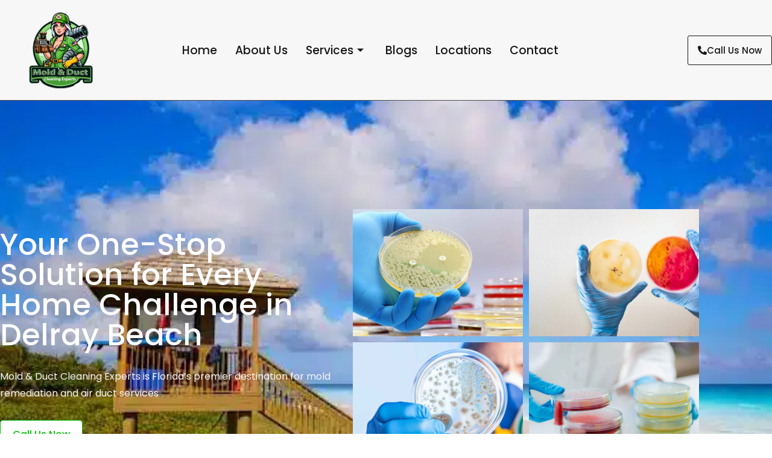

--- FILE ---
content_type: text/html; charset=UTF-8
request_url: https://moldandductcleaningexperts.com/delray-beach/
body_size: 26903
content:

<!DOCTYPE html>
<html lang="en-US">

<head>
	<meta charset="UTF-8">
	<meta name="viewport" content="width=device-width, initial-scale=1.0" />
		<meta name='robots' content='index, follow, max-image-preview:large, max-snippet:-1, max-video-preview:-1' />

	<!-- This site is optimized with the Yoast SEO plugin v26.8 - https://yoast.com/product/yoast-seo-wordpress/ -->
	<title>Delray Beach - Mold &amp; Duct Cleaning Experts</title>
	<meta name="description" content="Discover effective mold and duct cleaning services in Delray Beach. Ensure clean indoor air with our expert solutions. Contact us today." />
	<link rel="canonical" href="https://moldandductcleaningexperts.com/delray-beach/" />
	<meta property="og:locale" content="en_US" />
	<meta property="og:type" content="article" />
	<meta property="og:title" content="Delray Beach - Mold &amp; Duct Cleaning Experts" />
	<meta property="og:description" content="Discover effective mold and duct cleaning services in Delray Beach. Ensure clean indoor air with our expert solutions. Contact us today." />
	<meta property="og:url" content="https://moldandductcleaningexperts.com/delray-beach/" />
	<meta property="og:site_name" content="Mold &amp; Duct Cleaning Experts" />
	<meta property="article:modified_time" content="2025-07-04T06:57:13+00:00" />
	<meta property="og:image" content="https://moldandductcleaningexperts.com/wp-content/uploads/2023/11/Untitled-design-2023-11-09T140820.761.jpg" />
	<meta property="og:image:width" content="1200" />
	<meta property="og:image:height" content="900" />
	<meta property="og:image:type" content="image/jpeg" />
	<meta name="twitter:card" content="summary_large_image" />
	<meta name="twitter:label1" content="Est. reading time" />
	<meta name="twitter:data1" content="6 minutes" />
	<script type="application/ld+json" class="yoast-schema-graph">{"@context":"https://schema.org","@graph":[{"@type":"WebPage","@id":"https://moldandductcleaningexperts.com/delray-beach/","url":"https://moldandductcleaningexperts.com/delray-beach/","name":"Delray Beach - Mold &amp; Duct Cleaning Experts","isPartOf":{"@id":"https://moldandductcleaningexperts.com/#website"},"primaryImageOfPage":{"@id":"https://moldandductcleaningexperts.com/delray-beach/#primaryimage"},"image":{"@id":"https://moldandductcleaningexperts.com/delray-beach/#primaryimage"},"thumbnailUrl":"https://moldandductcleaningexperts.com/wp-content/uploads/2023/11/Untitled-design-2023-11-09T140820.761.jpg","datePublished":"2023-12-16T10:29:29+00:00","dateModified":"2025-07-04T06:57:13+00:00","description":"Discover effective mold and duct cleaning services in Delray Beach. Ensure clean indoor air with our expert solutions. Contact us today.","breadcrumb":{"@id":"https://moldandductcleaningexperts.com/delray-beach/#breadcrumb"},"inLanguage":"en-US","potentialAction":[{"@type":"ReadAction","target":["https://moldandductcleaningexperts.com/delray-beach/"]}]},{"@type":"ImageObject","inLanguage":"en-US","@id":"https://moldandductcleaningexperts.com/delray-beach/#primaryimage","url":"https://moldandductcleaningexperts.com/wp-content/uploads/2023/11/Untitled-design-2023-11-09T140820.761.jpg","contentUrl":"https://moldandductcleaningexperts.com/wp-content/uploads/2023/11/Untitled-design-2023-11-09T140820.761.jpg","width":1200,"height":900,"caption":"bacterial testing in Florida"},{"@type":"BreadcrumbList","@id":"https://moldandductcleaningexperts.com/delray-beach/#breadcrumb","itemListElement":[{"@type":"ListItem","position":1,"name":"Home","item":"https://moldandductcleaningexperts.com/"},{"@type":"ListItem","position":2,"name":"Delray Beach"}]},{"@type":"WebSite","@id":"https://moldandductcleaningexperts.com/#website","url":"https://moldandductcleaningexperts.com/","name":"Mold &amp; Duct Cleaning Experts","description":"Mold &amp; Duct Cleaning Experts","potentialAction":[{"@type":"SearchAction","target":{"@type":"EntryPoint","urlTemplate":"https://moldandductcleaningexperts.com/?s={search_term_string}"},"query-input":{"@type":"PropertyValueSpecification","valueRequired":true,"valueName":"search_term_string"}}],"inLanguage":"en-US"}]}</script>
	<!-- / Yoast SEO plugin. -->


<link rel='dns-prefetch' href='//www.googletagmanager.com' />
<link rel="alternate" type="application/rss+xml" title="Mold &amp; Duct Cleaning Experts &raquo; Feed" href="https://moldandductcleaningexperts.com/feed/" />
<link rel="alternate" type="application/rss+xml" title="Mold &amp; Duct Cleaning Experts &raquo; Comments Feed" href="https://moldandductcleaningexperts.com/comments/feed/" />
<link rel="alternate" title="oEmbed (JSON)" type="application/json+oembed" href="https://moldandductcleaningexperts.com/wp-json/oembed/1.0/embed?url=https%3A%2F%2Fmoldandductcleaningexperts.com%2Fdelray-beach%2F" />
<link rel="alternate" title="oEmbed (XML)" type="text/xml+oembed" href="https://moldandductcleaningexperts.com/wp-json/oembed/1.0/embed?url=https%3A%2F%2Fmoldandductcleaningexperts.com%2Fdelray-beach%2F&#038;format=xml" />

<link data-optimized="2" rel="stylesheet" href="https://moldandductcleaningexperts.com/wp-content/litespeed/css/b2c1813b590daf5abf741b8967fa3d09.css?ver=4a328" />



































<script src="https://moldandductcleaningexperts.com/wp-content/plugins/elementor/assets/lib/font-awesome/js/v4-shims.min.js?ver=3.34.2" id="font-awesome-4-shim-js"></script>
<script src="https://moldandductcleaningexperts.com/wp-includes/js/jquery/jquery.min.js?ver=3.7.1" id="jquery-core-js"></script>
<script src="https://moldandductcleaningexperts.com/wp-includes/js/jquery/jquery-migrate.min.js?ver=3.4.1" id="jquery-migrate-js"></script>

<!-- Google tag (gtag.js) snippet added by Site Kit -->
<!-- Google Analytics snippet added by Site Kit -->
<script src="https://www.googletagmanager.com/gtag/js?id=GT-PHXQ3BN" id="google_gtagjs-js" async></script>
<script id="google_gtagjs-js-after">
window.dataLayer = window.dataLayer || [];function gtag(){dataLayer.push(arguments);}
gtag("set","linker",{"domains":["moldandductcleaningexperts.com"]});
gtag("js", new Date());
gtag("set", "developer_id.dZTNiMT", true);
gtag("config", "GT-PHXQ3BN");
//# sourceURL=google_gtagjs-js-after
</script>
<link rel="https://api.w.org/" href="https://moldandductcleaningexperts.com/wp-json/" /><link rel="alternate" title="JSON" type="application/json" href="https://moldandductcleaningexperts.com/wp-json/wp/v2/pages/2870" /><link rel="EditURI" type="application/rsd+xml" title="RSD" href="https://moldandductcleaningexperts.com/xmlrpc.php?rsd" />
<meta name="generator" content="WordPress 6.9" />
<link rel='shortlink' href='https://moldandductcleaningexperts.com/?p=2870' />
<meta name="cdp-version" content="1.5.0" /><meta name="generator" content="Site Kit by Google 1.170.0" /><meta name="google-site-verification" content="MF5_GrF2WOe6hnD9mLUkAPWXcYN1cfhFxW1yncT8eOE" />        
		<meta name="ti-site-data" content="[base64]" />		<script>
			document.documentElement.className = document.documentElement.className.replace( 'no-js', 'js' );
		</script>
				
		<meta name="generator" content="Elementor 3.34.2; features: e_font_icon_svg, additional_custom_breakpoints; settings: css_print_method-external, google_font-enabled, font_display-swap">
			
			
<!-- Google Tag Manager snippet added by Site Kit -->
<script>
			( function( w, d, s, l, i ) {
				w[l] = w[l] || [];
				w[l].push( {'gtm.start': new Date().getTime(), event: 'gtm.js'} );
				var f = d.getElementsByTagName( s )[0],
					j = d.createElement( s ), dl = l != 'dataLayer' ? '&l=' + l : '';
				j.async = true;
				j.src = 'https://www.googletagmanager.com/gtm.js?id=' + i + dl;
				f.parentNode.insertBefore( j, f );
			} )( window, document, 'script', 'dataLayer', 'GTM-T62JR4W5' );
			
</script>

<!-- End Google Tag Manager snippet added by Site Kit -->
<link rel="icon" href="https://moldandductcleaningexperts.com/wp-content/uploads/2023/12/cropped-Untitled_design__4_-removebg-preview-32x32.png" sizes="32x32" />
<link rel="icon" href="https://moldandductcleaningexperts.com/wp-content/uploads/2023/12/cropped-Untitled_design__4_-removebg-preview-192x192.png" sizes="192x192" />
<link rel="apple-touch-icon" href="https://moldandductcleaningexperts.com/wp-content/uploads/2023/12/cropped-Untitled_design__4_-removebg-preview-180x180.png" />
<meta name="msapplication-TileImage" content="https://moldandductcleaningexperts.com/wp-content/uploads/2023/12/cropped-Untitled_design__4_-removebg-preview-270x270.png" />
		
		</head>

<body class="wp-singular page-template page-template-elementor_header_footer page page-id-2870 wp-embed-responsive wp-theme-hello-elementor wp-child-theme-hello-theme-child rttpg rttpg-7.8.8 radius-frontend rttpg-body-wrap rttpg-flaticon hello-elementor-default elementor-default elementor-template-full-width elementor-kit-5 elementor-page elementor-page-2870">

			<!-- Google Tag Manager (noscript) snippet added by Site Kit -->
		<noscript>
			<iframe  height="0" width="0" style="display:none;visibility:hidden" data-src="https://www.googletagmanager.com/ns.html?id=GTM-T62JR4W5" class="lazyload" src="[data-uri]"></iframe>
		</noscript>
		<!-- End Google Tag Manager (noscript) snippet added by Site Kit -->
		
			<a class="skip-link screen-reader-text" href="#content">
			Skip to content		</a>
	
	
	<div class="ekit-template-content-markup ekit-template-content-header ekit-template-content-theme-support">
				<div data-elementor-type="wp-post" data-elementor-id="2455" class="elementor elementor-2455">
						<section class="elementor-section elementor-top-section elementor-element elementor-element-33a4fa91 elementor-section-content-middle elementor-section-boxed elementor-section-height-default elementor-section-height-default" data-id="33a4fa91" data-element_type="section" data-settings="{&quot;background_background&quot;:&quot;classic&quot;}">
						<div class="elementor-container elementor-column-gap-no">
					<div class="elementor-column elementor-col-50 elementor-top-column elementor-element elementor-element-29cda290" data-id="29cda290" data-element_type="column">
			<div class="elementor-widget-wrap elementor-element-populated">
						<section class="elementor-section elementor-inner-section elementor-element elementor-element-34a48ed0 elementor-section-content-middle elementor-reverse-mobile elementor-section-boxed elementor-section-height-default elementor-section-height-default" data-id="34a48ed0" data-element_type="section">
						<div class="elementor-container elementor-column-gap-no">
					<div class="elementor-column elementor-col-50 elementor-inner-column elementor-element elementor-element-2caa68a0" data-id="2caa68a0" data-element_type="column" data-settings="{&quot;background_background&quot;:&quot;classic&quot;}">
			<div class="elementor-widget-wrap elementor-element-populated">
						<div class="elementor-element elementor-element-4713614 elementor-widget elementor-widget-image" data-id="4713614" data-element_type="widget" data-widget_type="image.default">
				<div class="elementor-widget-container">
																<a href="https://moldandductcleaningexperts.com/">
							<img width="150" height="150"   alt="mold and duct cleaning experts logo" data-srcset="https://moldandductcleaningexperts.com/wp-content/uploads/2023/12/Untitled_design__4_-removebg-preview-150x150.png 150w, https://moldandductcleaningexperts.com/wp-content/uploads/2023/12/Untitled_design__4_-removebg-preview-300x300.png 300w, https://moldandductcleaningexperts.com/wp-content/uploads/2023/12/Untitled_design__4_-removebg-preview.png 500w"  data-src="https://moldandductcleaningexperts.com/wp-content/uploads/2023/12/Untitled_design__4_-removebg-preview-150x150.png" data-sizes="(max-width: 150px) 100vw, 150px" class="attachment-thumbnail size-thumbnail wp-image-3669 lazyload" src="[data-uri]" /><noscript><img width="150" height="150" src="https://moldandductcleaningexperts.com/wp-content/uploads/2023/12/Untitled_design__4_-removebg-preview-150x150.png" class="attachment-thumbnail size-thumbnail wp-image-3669" alt="mold and duct cleaning experts logo" srcset="https://moldandductcleaningexperts.com/wp-content/uploads/2023/12/Untitled_design__4_-removebg-preview-150x150.png 150w, https://moldandductcleaningexperts.com/wp-content/uploads/2023/12/Untitled_design__4_-removebg-preview-300x300.png 300w, https://moldandductcleaningexperts.com/wp-content/uploads/2023/12/Untitled_design__4_-removebg-preview.png 500w" sizes="(max-width: 150px) 100vw, 150px" /></noscript>								</a>
															</div>
				</div>
					</div>
		</div>
				<div class="elementor-column elementor-col-50 elementor-inner-column elementor-element elementor-element-1542cb8a" data-id="1542cb8a" data-element_type="column">
			<div class="elementor-widget-wrap elementor-element-populated">
						<div class="elementor-element elementor-element-565f739a elementor-widget elementor-widget-ekit-nav-menu" data-id="565f739a" data-element_type="widget" data-widget_type="ekit-nav-menu.default">
				<div class="elementor-widget-container">
							<nav class="ekit-wid-con ekit_menu_responsive_tablet" 
			data-hamburger-icon="" 
			data-hamburger-icon-type="icon" 
			data-responsive-breakpoint="1024">
			            <button class="elementskit-menu-hamburger elementskit-menu-toggler"  type="button" aria-label="hamburger-icon">
                                    <span class="elementskit-menu-hamburger-icon"></span><span class="elementskit-menu-hamburger-icon"></span><span class="elementskit-menu-hamburger-icon"></span>
                            </button>
            <div id="ekit-megamenu-primary-menu" class="elementskit-menu-container elementskit-menu-offcanvas-elements elementskit-navbar-nav-default ekit-nav-menu-one-page-no ekit-nav-dropdown-hover"><ul id="menu-primary-menu" class="elementskit-navbar-nav elementskit-menu-po-center submenu-click-on-icon"><li id="menu-item-2680" class="menu-item menu-item-type-post_type menu-item-object-page menu-item-home menu-item-2680 nav-item elementskit-mobile-builder-content" data-vertical-menu=750px><a href="https://moldandductcleaningexperts.com/" class="ekit-menu-nav-link">Home</a></li>
<li id="menu-item-22" class="menu-item menu-item-type-post_type menu-item-object-page menu-item-22 nav-item elementskit-mobile-builder-content" data-vertical-menu=750px><a href="https://moldandductcleaningexperts.com/about-us/" class="ekit-menu-nav-link">About Us</a></li>
<li id="menu-item-23" class="menu-item menu-item-type-post_type menu-item-object-page menu-item-has-children menu-item-23 nav-item elementskit-dropdown-has relative_position elementskit-dropdown-menu-default_width elementskit-mobile-builder-content" data-vertical-menu=750px><a href="https://moldandductcleaningexperts.com/services/" class="ekit-menu-nav-link ekit-menu-dropdown-toggle">Services<i aria-hidden="true" class="icon icon-arrow-point-to-down elementskit-submenu-indicator"></i></a>
<ul class="elementskit-dropdown elementskit-submenu-panel">
	<li id="menu-item-2103" class="menu-item menu-item-type-post_type menu-item-object-page menu-item-2103 nav-item elementskit-mobile-builder-content" data-vertical-menu=750px><a href="https://moldandductcleaningexperts.com/mold-inspection-and-testing-fl/" class=" dropdown-item">Mold Inspection And Testing</a>	<li id="menu-item-2100" class="menu-item menu-item-type-post_type menu-item-object-page menu-item-2100 nav-item elementskit-mobile-builder-content" data-vertical-menu=750px><a href="https://moldandductcleaningexperts.com/mold-removal-mold-remediation/" class=" dropdown-item">Mold Removal/Mold Remediation</a>	<li id="menu-item-2102" class="menu-item menu-item-type-post_type menu-item-object-page menu-item-2102 nav-item elementskit-mobile-builder-content" data-vertical-menu=750px><a href="https://moldandductcleaningexperts.com/water-damage-dry-out/" class=" dropdown-item">Water Damage Dry Out</a>	<li id="menu-item-2198" class="menu-item menu-item-type-post_type menu-item-object-page menu-item-2198 nav-item elementskit-mobile-builder-content" data-vertical-menu=750px><a href="https://moldandductcleaningexperts.com/air-quality-testing/" class=" dropdown-item">Air Quality Testing</a>	<li id="menu-item-2101" class="menu-item menu-item-type-post_type menu-item-object-page menu-item-2101 nav-item elementskit-mobile-builder-content" data-vertical-menu=750px><a href="https://moldandductcleaningexperts.com/bacterial-testing/" class=" dropdown-item">Bacterial Testing</a>	<li id="menu-item-2156" class="menu-item menu-item-type-post_type menu-item-object-page menu-item-2156 nav-item elementskit-mobile-builder-content" data-vertical-menu=750px><a href="https://moldandductcleaningexperts.com/leak-detection/" class=" dropdown-item">Leak Detection</a></ul>
</li>
<li id="menu-item-5779" class="menu-item menu-item-type-post_type menu-item-object-page menu-item-5779 nav-item elementskit-mobile-builder-content" data-vertical-menu=750px><a href="https://moldandductcleaningexperts.com/blogs/" class="ekit-menu-nav-link">Blogs</a></li>
<li id="menu-item-394" class="menu-item menu-item-type-post_type menu-item-object-page menu-item-394 nav-item elementskit-mobile-builder-content" data-vertical-menu=750px><a href="https://moldandductcleaningexperts.com/locations/" class="ekit-menu-nav-link">Locations</a></li>
<li id="menu-item-393" class="menu-item menu-item-type-post_type menu-item-object-page menu-item-393 nav-item elementskit-mobile-builder-content" data-vertical-menu=750px><a href="https://moldandductcleaningexperts.com/contact/" class="ekit-menu-nav-link">Contact</a></li>
</ul><div class="elementskit-nav-identity-panel"><button class="elementskit-menu-close elementskit-menu-toggler" type="button">X</button></div></div>			
			<div class="elementskit-menu-overlay elementskit-menu-offcanvas-elements elementskit-menu-toggler ekit-nav-menu--overlay"></div>        </nav>
						</div>
				</div>
					</div>
		</div>
					</div>
		</section>
					</div>
		</div>
				<div class="elementor-column elementor-col-50 elementor-top-column elementor-element elementor-element-7c560c43" data-id="7c560c43" data-element_type="column">
			<div class="elementor-widget-wrap elementor-element-populated">
						<div class="elementor-element elementor-element-644b4417 elementor-widget__width-auto elementor-widget elementor-widget-button" data-id="644b4417" data-element_type="widget" data-widget_type="button.default">
				<div class="elementor-widget-container">
									<div class="elementor-button-wrapper">
					<a class="elementor-button elementor-button-link elementor-size-sm elementor-animation-bob" href="tel:%20954-945-9556">
						<span class="elementor-button-content-wrapper">
						<span class="elementor-button-icon">
				<svg aria-hidden="true" class="e-font-icon-svg e-fas-phone-alt" viewBox="0 0 512 512" xmlns="http://www.w3.org/2000/svg"><path d="M497.39 361.8l-112-48a24 24 0 0 0-28 6.9l-49.6 60.6A370.66 370.66 0 0 1 130.6 204.11l60.6-49.6a23.94 23.94 0 0 0 6.9-28l-48-112A24.16 24.16 0 0 0 122.6.61l-104 24A24 24 0 0 0 0 48c0 256.5 207.9 464 464 464a24 24 0 0 0 23.4-18.6l24-104a24.29 24.29 0 0 0-14.01-27.6z"></path></svg>			</span>
									<span class="elementor-button-text">Call Us Now</span>
					</span>
					</a>
				</div>
								</div>
				</div>
					</div>
		</div>
					</div>
		</section>
				</div>
			</div>

			<div data-elementor-type="wp-page" data-elementor-id="2870" class="elementor elementor-2870">
						<section class="elementor-section elementor-top-section elementor-element elementor-element-571a59e5 elementor-section-boxed elementor-section-height-default elementor-section-height-default" data-id="571a59e5" data-element_type="section" data-settings="{&quot;background_background&quot;:&quot;classic&quot;}">
							<div class="elementor-background-overlay"></div>
							<div class="elementor-container elementor-column-gap-no">
					<div class="elementor-column elementor-col-100 elementor-top-column elementor-element elementor-element-8b026a9" data-id="8b026a9" data-element_type="column">
			<div class="elementor-widget-wrap elementor-element-populated">
						<section class="elementor-section elementor-inner-section elementor-element elementor-element-75067ccd elementor-section-boxed elementor-section-height-default elementor-section-height-default" data-id="75067ccd" data-element_type="section">
						<div class="elementor-container elementor-column-gap-no">
					<div class="elementor-column elementor-col-50 elementor-inner-column elementor-element elementor-element-55ff39b6" data-id="55ff39b6" data-element_type="column">
			<div class="elementor-widget-wrap elementor-element-populated">
						<div class="elementor-element elementor-element-32614127 elementor-invisible elementor-widget elementor-widget-heading" data-id="32614127" data-element_type="widget" data-settings="{&quot;_animation&quot;:&quot;fadeInUp&quot;}" data-widget_type="heading.default">
				<div class="elementor-widget-container">
					<h1 class="elementor-heading-title elementor-size-default">Your One-Stop Solution for Every Home Challenge in Delray Beach</h1>				</div>
				</div>
				<div class="elementor-element elementor-element-5e90b6dd elementor-widget elementor-widget-text-editor" data-id="5e90b6dd" data-element_type="widget" data-widget_type="text-editor.default">
				<div class="elementor-widget-container">
									Mold &#038; Duct Cleaning Experts is Florida’s premier destination for mold remediation and air duct services								</div>
				</div>
				<div class="elementor-element elementor-element-2d7b2d0f elementor-widget elementor-widget-button" data-id="2d7b2d0f" data-element_type="widget" data-widget_type="button.default">
				<div class="elementor-widget-container">
									<div class="elementor-button-wrapper">
					<a class="elementor-button elementor-button-link elementor-size-sm elementor-animation-bob" href="tel:%20954-945-9556">
						<span class="elementor-button-content-wrapper">
									<span class="elementor-button-text">Call Us Now</span>
					</span>
					</a>
				</div>
								</div>
				</div>
					</div>
		</div>
				<div class="elementor-column elementor-col-50 elementor-inner-column elementor-element elementor-element-5bee56ac elementor-invisible" data-id="5bee56ac" data-element_type="column" data-settings="{&quot;background_background&quot;:&quot;classic&quot;,&quot;animation&quot;:&quot;fadeInUp&quot;}">
			<div class="elementor-widget-wrap elementor-element-populated">
					<div class="elementor-background-overlay"></div>
						<section class="elementor-section elementor-inner-section elementor-element elementor-element-637ee1d9 elementor-section-boxed elementor-section-height-default elementor-section-height-default" data-id="637ee1d9" data-element_type="section">
						<div class="elementor-container elementor-column-gap-default">
					<div class="elementor-column elementor-col-50 elementor-inner-column elementor-element elementor-element-2bba899d" data-id="2bba899d" data-element_type="column">
			<div class="elementor-widget-wrap elementor-element-populated">
						<div class="elementor-element elementor-element-53dc945 elementor-widget elementor-widget-image" data-id="53dc945" data-element_type="widget" data-widget_type="image.default">
				<div class="elementor-widget-container">
															<img fetchpriority="high" decoding="async" width="1200" height="900"   alt="best bacterial testing in Florida" data-srcset="https://moldandductcleaningexperts.com/wp-content/uploads/2023/11/Untitled-design-2023-11-09T140820.761.jpg 1200w, https://moldandductcleaningexperts.com/wp-content/uploads/2023/11/Untitled-design-2023-11-09T140820.761-300x225.jpg 300w, https://moldandductcleaningexperts.com/wp-content/uploads/2023/11/Untitled-design-2023-11-09T140820.761-1024x768.jpg 1024w, https://moldandductcleaningexperts.com/wp-content/uploads/2023/11/Untitled-design-2023-11-09T140820.761-768x576.jpg 768w"  data-src="https://moldandductcleaningexperts.com/wp-content/uploads/2023/11/Untitled-design-2023-11-09T140820.761.jpg" data-sizes="(max-width: 1200px) 100vw, 1200px" class="attachment-full size-full wp-image-2080 lazyload" src="[data-uri]" /><noscript><img fetchpriority="high" decoding="async" width="1200" height="900" src="https://moldandductcleaningexperts.com/wp-content/uploads/2023/11/Untitled-design-2023-11-09T140820.761.jpg" class="attachment-full size-full wp-image-2080" alt="best bacterial testing in Florida" srcset="https://moldandductcleaningexperts.com/wp-content/uploads/2023/11/Untitled-design-2023-11-09T140820.761.jpg 1200w, https://moldandductcleaningexperts.com/wp-content/uploads/2023/11/Untitled-design-2023-11-09T140820.761-300x225.jpg 300w, https://moldandductcleaningexperts.com/wp-content/uploads/2023/11/Untitled-design-2023-11-09T140820.761-1024x768.jpg 1024w, https://moldandductcleaningexperts.com/wp-content/uploads/2023/11/Untitled-design-2023-11-09T140820.761-768x576.jpg 768w" sizes="(max-width: 1200px) 100vw, 1200px" /></noscript>															</div>
				</div>
					</div>
		</div>
				<div class="elementor-column elementor-col-50 elementor-inner-column elementor-element elementor-element-3943d476" data-id="3943d476" data-element_type="column">
			<div class="elementor-widget-wrap elementor-element-populated">
						<div class="elementor-element elementor-element-6266df7e elementor-widget elementor-widget-image" data-id="6266df7e" data-element_type="widget" data-widget_type="image.default">
				<div class="elementor-widget-container">
															<img decoding="async" width="1200" height="900"   alt="Bacterial Testing services" data-srcset="https://moldandductcleaningexperts.com/wp-content/uploads/2023/11/Untitled-design-2023-11-09T140758.331.jpg 1200w, https://moldandductcleaningexperts.com/wp-content/uploads/2023/11/Untitled-design-2023-11-09T140758.331-300x225.jpg 300w, https://moldandductcleaningexperts.com/wp-content/uploads/2023/11/Untitled-design-2023-11-09T140758.331-1024x768.jpg 1024w, https://moldandductcleaningexperts.com/wp-content/uploads/2023/11/Untitled-design-2023-11-09T140758.331-768x576.jpg 768w"  data-src="https://moldandductcleaningexperts.com/wp-content/uploads/2023/11/Untitled-design-2023-11-09T140758.331.jpg" data-sizes="(max-width: 1200px) 100vw, 1200px" class="attachment-full size-full wp-image-2167 lazyload" src="[data-uri]" /><noscript><img decoding="async" width="1200" height="900" src="https://moldandductcleaningexperts.com/wp-content/uploads/2023/11/Untitled-design-2023-11-09T140758.331.jpg" class="attachment-full size-full wp-image-2167" alt="Bacterial Testing services" srcset="https://moldandductcleaningexperts.com/wp-content/uploads/2023/11/Untitled-design-2023-11-09T140758.331.jpg 1200w, https://moldandductcleaningexperts.com/wp-content/uploads/2023/11/Untitled-design-2023-11-09T140758.331-300x225.jpg 300w, https://moldandductcleaningexperts.com/wp-content/uploads/2023/11/Untitled-design-2023-11-09T140758.331-1024x768.jpg 1024w, https://moldandductcleaningexperts.com/wp-content/uploads/2023/11/Untitled-design-2023-11-09T140758.331-768x576.jpg 768w" sizes="(max-width: 1200px) 100vw, 1200px" /></noscript>															</div>
				</div>
					</div>
		</div>
					</div>
		</section>
				<section class="elementor-section elementor-inner-section elementor-element elementor-element-400b824 elementor-section-boxed elementor-section-height-default elementor-section-height-default" data-id="400b824" data-element_type="section">
						<div class="elementor-container elementor-column-gap-default">
					<div class="elementor-column elementor-col-50 elementor-inner-column elementor-element elementor-element-20181ffc" data-id="20181ffc" data-element_type="column">
			<div class="elementor-widget-wrap elementor-element-populated">
						<div class="elementor-element elementor-element-5b795f9 elementor-widget elementor-widget-image" data-id="5b795f9" data-element_type="widget" data-widget_type="image.default">
				<div class="elementor-widget-container">
															<img loading="lazy" decoding="async" width="1200" height="900"   alt="Bacterial Testing in oakland park fl" data-srcset="https://moldandductcleaningexperts.com/wp-content/uploads/2023/11/Untitled-design-2023-11-09T141138.414.jpg 1200w, https://moldandductcleaningexperts.com/wp-content/uploads/2023/11/Untitled-design-2023-11-09T141138.414-300x225.jpg 300w, https://moldandductcleaningexperts.com/wp-content/uploads/2023/11/Untitled-design-2023-11-09T141138.414-1024x768.jpg 1024w, https://moldandductcleaningexperts.com/wp-content/uploads/2023/11/Untitled-design-2023-11-09T141138.414-768x576.jpg 768w"  data-src="https://moldandductcleaningexperts.com/wp-content/uploads/2023/11/Untitled-design-2023-11-09T141138.414.jpg" data-sizes="(max-width: 1200px) 100vw, 1200px" class="attachment-full size-full wp-image-2079 lazyload" src="[data-uri]" /><noscript><img loading="lazy" decoding="async" width="1200" height="900" src="https://moldandductcleaningexperts.com/wp-content/uploads/2023/11/Untitled-design-2023-11-09T141138.414.jpg" class="attachment-full size-full wp-image-2079" alt="Bacterial Testing in oakland park fl" srcset="https://moldandductcleaningexperts.com/wp-content/uploads/2023/11/Untitled-design-2023-11-09T141138.414.jpg 1200w, https://moldandductcleaningexperts.com/wp-content/uploads/2023/11/Untitled-design-2023-11-09T141138.414-300x225.jpg 300w, https://moldandductcleaningexperts.com/wp-content/uploads/2023/11/Untitled-design-2023-11-09T141138.414-1024x768.jpg 1024w, https://moldandductcleaningexperts.com/wp-content/uploads/2023/11/Untitled-design-2023-11-09T141138.414-768x576.jpg 768w" sizes="(max-width: 1200px) 100vw, 1200px" /></noscript>															</div>
				</div>
					</div>
		</div>
				<div class="elementor-column elementor-col-50 elementor-inner-column elementor-element elementor-element-39667095" data-id="39667095" data-element_type="column">
			<div class="elementor-widget-wrap elementor-element-populated">
						<div class="elementor-element elementor-element-55789e30 elementor-widget elementor-widget-image" data-id="55789e30" data-element_type="widget" data-widget_type="image.default">
				<div class="elementor-widget-container">
															<img loading="lazy" decoding="async" width="1200" height="900"   alt="Bacterial Testing in oakland park fl" data-srcset="https://moldandductcleaningexperts.com/wp-content/uploads/2023/11/Untitled-design-2023-11-09T140721.919.jpg 1200w, https://moldandductcleaningexperts.com/wp-content/uploads/2023/11/Untitled-design-2023-11-09T140721.919-300x225.jpg 300w, https://moldandductcleaningexperts.com/wp-content/uploads/2023/11/Untitled-design-2023-11-09T140721.919-1024x768.jpg 1024w, https://moldandductcleaningexperts.com/wp-content/uploads/2023/11/Untitled-design-2023-11-09T140721.919-768x576.jpg 768w"  data-src="https://moldandductcleaningexperts.com/wp-content/uploads/2023/11/Untitled-design-2023-11-09T140721.919.jpg" data-sizes="(max-width: 1200px) 100vw, 1200px" class="attachment-full size-full wp-image-2078 lazyload" src="[data-uri]" /><noscript><img loading="lazy" decoding="async" width="1200" height="900" src="https://moldandductcleaningexperts.com/wp-content/uploads/2023/11/Untitled-design-2023-11-09T140721.919.jpg" class="attachment-full size-full wp-image-2078" alt="Bacterial Testing in oakland park fl" srcset="https://moldandductcleaningexperts.com/wp-content/uploads/2023/11/Untitled-design-2023-11-09T140721.919.jpg 1200w, https://moldandductcleaningexperts.com/wp-content/uploads/2023/11/Untitled-design-2023-11-09T140721.919-300x225.jpg 300w, https://moldandductcleaningexperts.com/wp-content/uploads/2023/11/Untitled-design-2023-11-09T140721.919-1024x768.jpg 1024w, https://moldandductcleaningexperts.com/wp-content/uploads/2023/11/Untitled-design-2023-11-09T140721.919-768x576.jpg 768w" sizes="(max-width: 1200px) 100vw, 1200px" /></noscript>															</div>
				</div>
					</div>
		</div>
					</div>
		</section>
					</div>
		</div>
					</div>
		</section>
					</div>
		</div>
					</div>
		</section>
				<section class="elementor-section elementor-top-section elementor-element elementor-element-066147e elementor-section-full_width elementor-section-height-default elementor-section-height-default" data-id="066147e" data-element_type="section" data-settings="{&quot;background_background&quot;:&quot;classic&quot;}">
						<div class="elementor-container elementor-column-gap-no">
					<div class="elementor-column elementor-col-100 elementor-top-column elementor-element elementor-element-35a4ba6" data-id="35a4ba6" data-element_type="column">
			<div class="elementor-widget-wrap elementor-element-populated">
						<div class="elementor-element elementor-element-18c5465 elementor-widget elementor-widget-heading" data-id="18c5465" data-element_type="widget" data-widget_type="heading.default">
				<div class="elementor-widget-container">
					<h2 class="elementor-heading-title elementor-size-default">Popular Services</h2>				</div>
				</div>
				<section class="elementor-section elementor-inner-section elementor-element elementor-element-16c6e47 elementor-section-boxed elementor-section-height-default elementor-section-height-default" data-id="16c6e47" data-element_type="section">
						<div class="elementor-container elementor-column-gap-default">
			<a class="eael-wrapper-link-1862dc2 --eael-wrapper-link-tag" href="https://moldandductcleaningexperts.com/mold-inspection-and-testing/"></a>		<div data-eael-wrapper-link="eael-wrapper-link-1862dc2" class="elementor-column elementor-col-25 elementor-inner-column elementor-element elementor-element-1862dc2" data-id="1862dc2" data-element_type="column">
			<div class="elementor-widget-wrap elementor-element-populated">
						<div class="elementor-element elementor-element-4726d09 e-transform elementor-view-default elementor-position-block-start elementor-mobile-position-block-start elementor-widget elementor-widget-icon-box" data-id="4726d09" data-element_type="widget" data-settings="{&quot;_transform_scale_effect_hover&quot;:{&quot;unit&quot;:&quot;px&quot;,&quot;size&quot;:1.1,&quot;sizes&quot;:[]},&quot;_transform_scale_effect_hover_laptop&quot;:{&quot;unit&quot;:&quot;px&quot;,&quot;size&quot;:&quot;&quot;,&quot;sizes&quot;:[]},&quot;_transform_scale_effect_hover_tablet_extra&quot;:{&quot;unit&quot;:&quot;px&quot;,&quot;size&quot;:&quot;&quot;,&quot;sizes&quot;:[]},&quot;_transform_scale_effect_hover_tablet&quot;:{&quot;unit&quot;:&quot;px&quot;,&quot;size&quot;:&quot;&quot;,&quot;sizes&quot;:[]},&quot;_transform_scale_effect_hover_mobile&quot;:{&quot;unit&quot;:&quot;px&quot;,&quot;size&quot;:&quot;&quot;,&quot;sizes&quot;:[]}}" data-widget_type="icon-box.default">
				<div class="elementor-widget-container">
							<div class="elementor-icon-box-wrapper">

						<div class="elementor-icon-box-icon">
				<a href="https://moldandductcleaningexperts.com/mold-inspection-and-testing/" class="elementor-icon" tabindex="-1" aria-label="Mold Inspection and Testing">
				<svg xmlns="http://www.w3.org/2000/svg" xmlns:xlink="http://www.w3.org/1999/xlink" id="Layer_1" x="0px" y="0px" viewBox="0 0 20 20" style="enable-background:new 0 0 20 20;" xml:space="preserve"><g>	<g>		<path d="M13.2,12.5h-0.1c0,0,0,0,0,0.1c-0.1,0.2-0.3,0.2-0.4,0.1l-0.1-0.1c-0.2,0-0.5-0.1-0.7,0c-0.1,0-0.2,0-0.3,0.1   c0,0-0.1,0.1,0,0.1h0.1c0.1,0,0.1-0.1,0.2-0.1c-0.1,0.5-0.6,1-1.1,1.1c0-0.1,0-0.1,0.1-0.2c0-0.1,0-0.1,0-0.1h-0.1   c0,0.1-0.1,0.1-0.1,0.2c0,0.2,0,0.5,0,0.7c0,0.1,0,0.2,0.1,0.2c0.1,0.1,0.1,0.3-0.1,0.4c-0.1,0.1-0.2,0.1-0.3,0   c-0.2-0.1-0.3-0.3-0.2-0.5c0,0,0-0.1,0.1-0.1c0-0.2,0.1-0.5,0-0.7c0-0.1,0-0.2-0.1-0.3c0,0-0.1-0.1-0.1,0v0.1   c0,0.1,0.1,0.1,0.1,0.2c-0.6-0.1-1-0.7-1.1-1.1c0.1,0,0.1,0,0.2,0.1c0.1,0,0.1,0,0.1,0v-0.1c-0.1,0-0.1-0.1-0.2-0.1   c-0.2,0-0.4,0-0.6,0c-0.1,0-0.2,0-0.3,0.1S8,12.7,7.9,12.5c-0.1-0.1-0.1-0.2-0.1-0.4s0.3-0.3,0.5-0.2c0,0,0.1,0,0.1,0.1   c0.2,0,0.5,0.1,0.7,0c0.1,0,0.2,0,0.3-0.1c0,0,0.1-0.1,0-0.1H9.3c-0.1,0-0.1,0-0.2,0.1c0.1-0.6,0.7-1.1,1.1-1.1   c0,0.1,0,0.1-0.1,0.2c0,0.1,0,0.1,0,0.1h0.1c0-0.1,0.1-0.1,0.1-0.2c0-0.2,0-0.4,0-0.6c0-0.1,0-0.3-0.1-0.4c-0.1-0.1,0-0.2,0-0.3   c0.1-0.2,0.4-0.2,0.6,0c0.1,0.1,0.1,0.2,0,0.4c0,0-0.1,0.1-0.1,0.2c0,0.2-0.1,0.5,0,0.7c0,0.1,0,0.2,0.1,0.3h0.1v-0.1   c0-0.1-0.1-0.1-0.1-0.2c0.5,0.1,1.1,0.7,1.1,1.1c-0.1,0-0.1,0-0.2-0.1c-0.1,0-0.1,0-0.1,0V12c0.1,0,0.1,0.1,0.2,0.1   c0.2,0,0.4,0,0.6,0c0.1,0,0.2,0,0.4-0.1c0.1-0.1,0.2-0.1,0.3,0l0.1,0.1c0,0,0.1,0.1,0.1,0c0,0,0.1-0.1,0-0.1   c-0.1-0.3-0.4-0.4-0.7-0.2c0,0,0,0-0.1,0s-0.3,0-0.4,0.1c-0.1-0.2-0.2-0.4-0.2-0.6c0.1-0.1,0.2-0.1,0.3-0.2c0,0,0.1,0,0.1-0.1   c0.2,0,0.3-0.1,0.4-0.3c0.1-0.3-0.1-0.6-0.4-0.7c-0.3-0.1-0.6,0.1-0.6,0.4c0,0,0,0,0,0.1c-0.1,0.1-0.2,0.2-0.2,0.3   c-0.2-0.1-0.4-0.2-0.6-0.2c0-0.1,0-0.2,0-0.3s0-0.2,0.1-0.3c0.1-0.2,0.1-0.4-0.1-0.5c-0.2-0.2-0.4-0.2-0.7-0.1   C9.9,9.5,9.8,9.9,10,10.1l0,0c0,0.1,0,0.3,0.1,0.4c-0.2,0.1-0.4,0.2-0.6,0.2c0,0-0.1-0.1-0.1-0.2c-0.1-0.1-0.1-0.2-0.1-0.2   C9.3,10.1,9.2,10,9,10c-0.3-0.1-0.6,0.1-0.7,0.4c-0.1,0.3,0.1,0.5,0.4,0.6h0.1c0.1,0.1,0.2,0.2,0.3,0.2c0,0.1-0.1,0.2-0.1,0.3   s-0.1,0.2-0.1,0.3c-0.1,0-0.2,0-0.3,0s-0.2,0-0.3-0.1c-0.2-0.1-0.3-0.1-0.5,0c-0.3,0.2-0.3,0.6-0.1,0.9C7.6,13,7.9,13,8.1,12.8   h0.1c0.1,0,0.2,0,0.3,0s0.1,0,0.2,0.1c0,0.2,0.1,0.3,0.2,0.4l0,0c-0.1,0.1-0.2,0.1-0.3,0.2H8.5c-0.2,0-0.4,0.2-0.4,0.4   c0,0.3,0.2,0.5,0.5,0.6s0.5-0.1,0.6-0.4c0,0,0,0,0-0.1c0.1-0.1,0.2-0.2,0.2-0.3c0.2,0.1,0.4,0.2,0.6,0.2c0,0.1,0,0.2,0,0.3   s0,0.2-0.1,0.3C9.8,14.7,9.8,14.9,10,15c0.2,0.2,0.7,0.2,0.9,0c0.1-0.2,0.1-0.4,0-0.5c0-0.1-0.1-0.1-0.1-0.2c0-0.1,0-0.2,0-0.3   c0.2-0.1,0.4-0.2,0.6-0.2c0.1,0.1,0.1,0.2,0.2,0.3c0,0,0,0.1,0.1,0.1c0,0.2,0.2,0.3,0.3,0.4c0.3,0.1,0.6-0.1,0.7-0.5   c0.1-0.3-0.1-0.6-0.4-0.6c0,0,0,0-0.1,0c-0.1-0.1-0.2-0.2-0.3-0.2C12,13.2,12,13.1,12,13s0.1-0.2,0.1-0.3c0.1,0,0.2,0,0.3,0   s0.2,0,0.3,0.1c0.2,0.1,0.5,0,0.6-0.2C13.2,12.6,13.2,12.5,13.2,12.5z M11.6,10.7c0,0,0.1-0.1,0.1-0.2c0-0.2,0.2-0.3,0.3-0.2   c0.2,0,0.4,0.3,0.3,0.5c0,0.1-0.1,0.2-0.2,0.2c-0.1,0-0.1,0-0.2,0.1c-0.1,0.1-0.2,0.1-0.3,0.2c-0.1-0.1-0.2-0.2-0.3-0.3   C11.5,10.9,11.5,10.8,11.6,10.7z M8.7,11.1C8.6,11,8.5,11,8.5,11c-0.2,0-0.3-0.2-0.2-0.3c0-0.2,0.3-0.4,0.5-0.3   c0.1,0,0.2,0.1,0.2,0.2c0,0.1,0.1,0.2,0.2,0.3c0,0.1,0.1,0.1,0.1,0.2c-0.1,0.1-0.2,0.2-0.3,0.3C8.8,11.2,8.8,11.1,8.7,11.1z M9,14   c0,0.1-0.1,0.1-0.1,0.2c0,0.2-0.2,0.3-0.3,0.2c-0.2,0-0.4-0.3-0.3-0.5c0-0.1,0.1-0.2,0.2-0.2c0.1,0,0.2,0,0.3-0.1S9,13.5,9,13.4   c0.1,0.1,0.2,0.2,0.3,0.3C9.1,13.8,9,13.9,9,14z M11.9,13.7c0,0,0.1,0.1,0.2,0.1c0.2,0,0.3,0.2,0.2,0.4s-0.3,0.4-0.5,0.3   c-0.1,0-0.2-0.1-0.2-0.2c0-0.1,0-0.1-0.1-0.2c-0.1-0.1-0.1-0.2-0.2-0.3c0.1-0.1,0.2-0.2,0.3-0.3C11.8,13.5,11.8,13.6,11.9,13.7z"></path>		<path d="M10.3,12.5c-0.2,0-0.3,0.2-0.3,0.3c0,0.2,0.2,0.3,0.3,0.3c0.2,0,0.3-0.2,0.3-0.3S10.5,12.5,10.3,12.5z M10.3,13   c-0.1,0-0.2-0.1-0.2-0.2c0-0.1,0.1-0.2,0.2-0.2c0.1,0,0.2,0.1,0.2,0.2C10.5,13,10.4,13,10.3,13z"></path>		<path d="M9.7,11.7c-0.2,0-0.3,0.2-0.3,0.3c0,0.2,0.2,0.3,0.3,0.3c0.2,0,0.3-0.2,0.3-0.3S9.9,11.7,9.7,11.7z M9.7,12.2   c-0.1,0-0.2-0.1-0.2-0.2c0-0.1,0.1-0.2,0.2-0.2c0.1,0,0.2,0.1,0.2,0.2C9.9,12.2,9.8,12.2,9.7,12.2z"></path>		<path d="M10.7,11.7c-0.2,0-0.3,0.2-0.3,0.3c0,0.2,0.2,0.3,0.3,0.3c0.2,0,0.3-0.2,0.3-0.3C11.1,11.8,10.9,11.7,10.7,11.7z    M10.7,12.2c-0.1,0-0.2-0.1-0.2-0.2c0-0.1,0.1-0.2,0.2-0.2c0.1,0,0.2,0.1,0.2,0.2C10.9,12.1,10.8,12.2,10.7,12.2z"></path>	</g>	<g>		<path d="M19.1,8.2c-0.4-0.4-0.9-0.8-1.3-1.2c-0.1-0.1-0.1-0.2-0.1-0.3c0-1.5,0-3,0-4.5c0-0.7-0.5-1.2-1.2-1.2c-0.4,0-0.9,0-1.3,0   C14.5,1,14,1.5,14,2.2c0,0.3,0,0.7,0,1c0,0,0,0.1,0,0.2c-1-0.9-2-1.9-3-2.8c-0.2-0.2-0.5-0.4-0.8-0.5H9.8c-0.3,0-0.5,0.1-0.7,0.3   C6.8,2.6,4.6,4.7,2.3,6.8C1.9,7.3,1.4,7.7,0.9,8.2C0.5,8.6,0.4,9,0.6,9.5s0.6,0.8,1.1,0.8c0.1,0,0.1,0,0.2,0v8.3   C2,19.5,2.5,20,3.3,20h13.4c0.9,0,1.3-0.5,1.3-1.3v-8.3c0.2,0,0.4,0,0.6-0.1C19.5,10,19.8,8.9,19.1,8.2z M14.7,2.2   c0-0.4,0.2-0.5,0.5-0.5c0.4,0,0.9,0,1.3,0c0.3,0,0.5,0.2,0.5,0.5c0,1.3,0,2.6,0,3.9v0.1c-0.4-0.4-0.8-0.8-1.2-1.2   c-0.3-0.3-0.7-0.6-1-1c-0.1-0.1-0.1-0.2-0.1-0.2C14.7,3.3,14.7,2.8,14.7,2.2z M18.8,9.1c0,0.3-0.2,0.5-0.5,0.5c-0.2,0-0.4,0-0.5,0   c-0.3,0-0.4,0.1-0.4,0.4c0,1.8,0,3.5,0,5.3c0,1.1,0,2.2,0,3.3c0,0.5-0.2,0.6-0.7,0.6H3.3c-0.5,0-0.7-0.2-0.7-0.7V10   c0-0.4-0.1-0.5-0.5-0.5c-0.1,0-0.3,0-0.4,0c-0.3,0-0.4-0.1-0.5-0.3c0-0.1,0-0.4,0.2-0.5c0.4-0.4,0.8-0.8,1.3-1.2   C5,5.3,7.3,3.1,9.6,0.9c0.3-0.3,0.6-0.3,0.9,0c2.7,2.6,5.4,5.1,8.1,7.7C18.7,8.7,18.8,8.9,18.8,9.1z"></path>		<path d="M16.3,16.9c-0.3-0.3-0.6-0.6-0.9-0.9c-0.4-0.4-0.9-0.9-1.3-1.3C15.6,12.4,15,9.5,13,8S8.3,6.6,6.5,8.3s-2,4.5-0.6,6.5   c1.5,2.1,4.4,2.8,6.9,1.3c0,0,0.1,0.1,0.1,0.2c0.7,0.7,1.3,1.3,2,2c0.4,0.4,1,0.4,1.4,0C16.8,18,16.8,17.4,16.3,16.9z M10,16.3   c-2.4,0-4.3-2-4.3-4.3c0-2.4,2-4.3,4.3-4.3c2.4,0,4.3,2,4.3,4.3C14.3,14.4,12.4,16.3,10,16.3z M15.9,17.9c-0.1,0.1-0.3,0.1-0.5,0   c-0.7-0.7-1.4-1.4-2.1-2.1l0,0c0.2-0.2,0.3-0.3,0.5-0.5c0.4,0.4,0.8,0.8,1.2,1.2c0.3,0.3,0.6,0.6,0.9,0.9   C16,17.6,16,17.8,15.9,17.9z"></path>		<path d="M8.7,9.3C7.8,9.8,7.2,10.5,7,11.5c0,0.1,0,0.3,0,0.5s-0.1,0.4-0.3,0.4c-0.2,0-0.3-0.2-0.3-0.4v-0.1   c0.1-1.5,0.8-2.5,2.1-3.2C8.7,8.6,8.9,8.6,9,8.8C9,9,9,9.2,8.7,9.3z"></path>		<path d="M10.3,8.7C10.3,8.9,10.2,9,10,9S9.7,8.8,9.7,8.7c0-0.2,0.2-0.3,0.3-0.3C10.2,8.3,10.3,8.5,10.3,8.7z"></path>	</g></g></svg>				</a>
			</div>
			
						<div class="elementor-icon-box-content">

									<h3 class="elementor-icon-box-title">
						<a href="https://moldandductcleaningexperts.com/mold-inspection-and-testing/" >
							Mold Inspection and Testing						</a>
					</h3>
				
				
			</div>
			
		</div>
						</div>
				</div>
					</div>
		</div>
		<a class="eael-wrapper-link-19286c8 --eael-wrapper-link-tag" href="https://moldandductcleaningexperts.com/air-duct-cleaning-oackland-park/"></a>		<div data-eael-wrapper-link="eael-wrapper-link-19286c8" class="elementor-column elementor-col-25 elementor-inner-column elementor-element elementor-element-19286c8" data-id="19286c8" data-element_type="column">
			<div class="elementor-widget-wrap elementor-element-populated">
						<div class="elementor-element elementor-element-93c99b0 e-transform elementor-view-default elementor-position-block-start elementor-mobile-position-block-start elementor-widget elementor-widget-icon-box" data-id="93c99b0" data-element_type="widget" data-settings="{&quot;_transform_scale_effect_hover&quot;:{&quot;unit&quot;:&quot;px&quot;,&quot;size&quot;:1.1,&quot;sizes&quot;:[]},&quot;_transform_scale_effect_hover_laptop&quot;:{&quot;unit&quot;:&quot;px&quot;,&quot;size&quot;:&quot;&quot;,&quot;sizes&quot;:[]},&quot;_transform_scale_effect_hover_tablet_extra&quot;:{&quot;unit&quot;:&quot;px&quot;,&quot;size&quot;:&quot;&quot;,&quot;sizes&quot;:[]},&quot;_transform_scale_effect_hover_tablet&quot;:{&quot;unit&quot;:&quot;px&quot;,&quot;size&quot;:&quot;&quot;,&quot;sizes&quot;:[]},&quot;_transform_scale_effect_hover_mobile&quot;:{&quot;unit&quot;:&quot;px&quot;,&quot;size&quot;:&quot;&quot;,&quot;sizes&quot;:[]}}" data-widget_type="icon-box.default">
				<div class="elementor-widget-container">
							<div class="elementor-icon-box-wrapper">

						<div class="elementor-icon-box-icon">
				<a href="https://moldandductcleaningexperts.com/air-duct-cleaning-oackland-park/" class="elementor-icon" tabindex="-1" aria-label="Air Duct Cleaning">
				<svg xmlns="http://www.w3.org/2000/svg" xmlns:xlink="http://www.w3.org/1999/xlink" id="Layer_1" x="0px" y="0px" viewBox="0 0 20 20" style="enable-background:new 0 0 20 20;" xml:space="preserve"><g>	<path d="M19.6,6.7c-0.3,0.1-0.2,0.4-0.2,0.6h-4.8c0-0.2,0.1-0.6-0.3-0.6C13.9,6.7,14,7,14,7.3H9.1C9,7,9.2,6.7,8.8,6.7  C8.4,6.7,8.5,7,8.5,7.3c-0.5,0-1,0-1.4,0C6.6,7.3,6.3,7,6.2,6.7C6,6.3,6.1,5.9,6,5.4c0.5,0,0.6-0.1,0.6-0.3c0-0.4-0.3-0.3-0.6-0.3  V4.6c0-0.7,0-1.3,0-2c0-0.2-0.1-0.4-0.3-0.4c-0.2,0-0.3,0.1-0.3,0.4c0,0.7,0,1.3,0,2v0.2H1.2V0.6h4.3c0,0.2,0,0.3,0,0.5  s0.1,0.4,0.3,0.4C5.9,1.5,6,1.3,6,1.1s0-0.3,0-0.5c0.2,0,0.5,0.1,0.6-0.2c0.1-0.2,0-0.3-0.2-0.4H0.2C0.1,0.1,0,0.2,0,0.4  c0.1,0.3,0.4,0.2,0.6,0.2v4.2C0.4,4.9,0,4.8,0,5.1c0,0.4,0.4,0.3,0.6,0.3C0.5,7.3,0.9,8.9,2.4,10c0,0,0,0,0,0.1c0,0-0.1,0-0.1,0.1  c-0.8,0.6-1.3,1.4-1.6,2.4c-0.2,0.6-0.1,1.1-0.1,1.7c0,0.1,0,0.2,0,0.4C0.4,14.7,0,14.6,0,15c0,0.4,0.3,0.3,0.6,0.3v4.3  c-0.1,0-0.2,0-0.3,0c-0.2,0-0.3,0.1-0.3,0.3c0,0,0.1,0.1,0.3,0.1c0.1,0,0.1,0,0.2,0h5.7h0.1c0.2,0,0.3-0.1,0.3-0.3  c0-0.2-0.1-0.3-0.3-0.3c-0.1,0-0.2,0-0.3,0v-4.3c0.5,0,0.6-0.1,0.6-0.3c0-0.4-0.3-0.3-0.6-0.3c0-0.3,0-0.5,0-0.8c0-0.6,0.4-1,1-1  c0.4,0,0.8,0,1.1,0h0.3c0,0.1,0,0.2,0,0.3c0,0.2,0.1,0.3,0.3,0.3S9,13.2,9,13c0-0.1,0-0.2,0-0.3h4.9c0,0.5,0.1,0.6,0.3,0.6  c0.4,0,0.3-0.3,0.3-0.6h4.9c0,0.2-0.1,0.5,0.2,0.6c0.2,0.1,0.3-0.1,0.4-0.2V6.9C19.9,6.7,19.8,6.6,19.6,6.7z M5.5,19.4H1.2v-4.2  h4.2v4.2H5.5z M8.3,12.1c-0.4,0-0.8,0-1.3,0c-0.8,0-1.5,0.7-1.6,1.6c0,0.3,0,0.5,0,0.8H1.2c-0.2-1.6,0.2-3.1,1.6-4.1  c0.4-0.3,0.4-0.6,0-0.9c-1-0.7-1.6-1.8-1.6-3c0-0.3,0-0.7,0-1.1h4.3c0,0.2,0,0.4,0,0.7c0,1.1,0.7,1.7,1.7,1.8c0.4,0,0.8,0,1.3,0  c0,0.1,0,0.1,0,0.2c0,1.3,0,2.6,0,3.9C8.5,12.1,8.5,12.1,8.3,12.1z M19.4,12.1h-4.8c-0.1-0.4-0.1-0.5-0.3-0.5S14,11.7,14,12.1H9.1  V7.9H14v2.5c0,0.1,0,0.1,0,0.2c0,0.2,0.1,0.3,0.3,0.3s0.3-0.1,0.3-0.3c0-0.7,0-1.5,0-2.2V7.9h4.9v4.2H19.4z"></path>	<path d="M12.1,3c0.5,0.4,0.9,0.8,1.3,1.3c0.2,0.3,0.6,0.3,0.8,0c0.4-0.5,0.8-1,1.3-1.3c0.1-0.1,0.2-0.2,0.2-0.4s-0.1-0.3-0.2-0.4  c-0.5-0.3-0.9-0.8-1.3-1.3c-0.2-0.3-0.6-0.3-0.8,0c-0.3,0.5-0.8,0.9-1.3,1.3C11.8,2.4,11.8,2.7,12.1,3z M13.8,1.3L15,2.6  c-0.2,0.2-0.4,0.4-0.6,0.6c-0.2,0.2-0.4,0.4-0.6,0.6C13.4,3.4,13,3,12.6,2.6C13,2.2,13.4,1.7,13.8,1.3z"></path>	<path d="M8.9,5.5c0.4,0.3,0.8,0.6,1,1c0.2,0.3,0.6,0.3,0.8,0c0.3-0.4,0.6-0.8,1.1-1.1C11.9,5.3,12,5.2,12.1,5  c-0.1-0.1-0.2-0.3-0.3-0.4c-0.4-0.3-0.8-0.6-1-1c-0.2-0.3-0.6-0.3-0.8,0C9.7,4,9.4,4.3,9,4.6C8.6,5,8.6,5.3,8.9,5.5z M10.3,4.3  c0.2,0.2,0.5,0.6,0.8,0.8c-0.2,0.2-0.5,0.5-0.8,0.8c-0.2-0.2-0.5-0.5-0.8-0.8C9.8,4.9,10.1,4.6,10.3,4.3z"></path>	<path d="M12.7,13.3c-0.8,0-1.6,0-2.4,0c-0.4,0-0.6,0.3-0.5,0.7c0.1,0.3,0.2,0.7,0.3,1c0,0.1,0,0.2,0,0.2c-0.1,0.2-0.1,0.4,0.1,0.4  c0.2,0.1,0.2,0.2,0.2,0.3c0.1,0.4,0.3,0.7,0.7,0.9c0,0,0.1,0.1,0.1,0.2c0,0.4,0,0.8,0,1.3c0,0.4,0,0.9,0,1.3c0,0.2,0.1,0.3,0.2,0.4  c0.2,0,0.3-0.1,0.3-0.3c0-0.8,0-1.5,0-2.3c0-0.2,0-0.5,0.3-0.5c0.1,0,0.1-0.1,0.1-0.1c0.2-0.2,0.3-0.5,0.4-0.8  c0-0.1,0.1-0.2,0.2-0.2c0.2-0.1,0.2-0.3,0.1-0.4c0-0.1-0.1-0.2,0-0.2c0.1-0.3,0.2-0.7,0.3-1C13.3,13.6,13.1,13.4,12.7,13.3z   M11.6,16.4c-0.3,0-0.5-0.2-0.6-0.6h1.1C12,16.1,11.9,16.4,11.6,16.4z M12.4,14.8c-0.1,0.4-0.1,0.4-0.5,0.4c-0.3,0-0.7,0-1,0  c-0.1,0-0.2,0-0.2-0.1c-0.1-0.4-0.2-0.7-0.3-1.1h0.8c0,0.2-0.1,0.6,0.3,0.6c0.4,0,0.3-0.4,0.3-0.6h0.8  C12.5,14.2,12.5,14.5,12.4,14.8z"></path>	<path d="M18.6,15.2c-0.5-0.4-0.9-0.8-1.3-1.3c-0.2-0.3-0.6-0.3-0.8,0c-0.4,0.5-0.8,0.9-1.3,1.3c-0.3,0.2-0.3,0.6,0,0.8  c0.5,0.4,1,0.8,1.3,1.3c0.2,0.3,0.6,0.3,0.8,0c0.4-0.5,0.8-1,1.3-1.3c0.1-0.1,0.2-0.2,0.3-0.4C18.7,15.5,18.7,15.3,18.6,15.2z   M16.8,16.8c-0.4-0.4-0.8-0.8-1.2-1.2c0.4-0.4,0.8-0.8,1.2-1.2c0.4,0.4,0.8,0.8,1.2,1.2C17.7,16,17.2,16.4,16.8,16.8z"></path>	<path d="M9.7,17.4c-0.4-0.3-0.7-0.6-1-1c-0.2-0.3-0.6-0.3-0.8,0c-0.3,0.4-0.6,0.7-1,1c-0.3,0.2-0.3,0.6,0,0.8c0.4,0.3,0.8,0.6,1,1  c0.1,0.1,0.2,0.2,0.3,0.3c0.2,0,0.3-0.1,0.4-0.3c0.3-0.4,0.6-0.7,1-1C10,17.9,10,17.6,9.7,17.4z M8.3,18.5  c-0.2-0.2-0.5-0.6-0.8-0.8c0.2-0.2,0.5-0.5,0.8-0.8c0.2,0.2,0.5,0.6,0.8,0.8C8.9,18,8.6,18.3,8.3,18.5z"></path></g></svg>				</a>
			</div>
			
						<div class="elementor-icon-box-content">

									<h3 class="elementor-icon-box-title">
						<a href="https://moldandductcleaningexperts.com/air-duct-cleaning-oackland-park/" >
							Air Duct Cleaning						</a>
					</h3>
				
				
			</div>
			
		</div>
						</div>
				</div>
					</div>
		</div>
		<a class="eael-wrapper-link-c40e142 --eael-wrapper-link-tag" href="https://moldandductcleaningexperts.com/mold-removal-mold-remediation/"></a>		<div data-eael-wrapper-link="eael-wrapper-link-c40e142" class="elementor-column elementor-col-25 elementor-inner-column elementor-element elementor-element-c40e142" data-id="c40e142" data-element_type="column">
			<div class="elementor-widget-wrap elementor-element-populated">
						<div class="elementor-element elementor-element-911d81a e-transform elementor-view-default elementor-position-block-start elementor-mobile-position-block-start elementor-widget elementor-widget-icon-box" data-id="911d81a" data-element_type="widget" data-settings="{&quot;_transform_scale_effect_hover&quot;:{&quot;unit&quot;:&quot;px&quot;,&quot;size&quot;:1.1,&quot;sizes&quot;:[]},&quot;_transform_scale_effect_hover_laptop&quot;:{&quot;unit&quot;:&quot;px&quot;,&quot;size&quot;:&quot;&quot;,&quot;sizes&quot;:[]},&quot;_transform_scale_effect_hover_tablet_extra&quot;:{&quot;unit&quot;:&quot;px&quot;,&quot;size&quot;:&quot;&quot;,&quot;sizes&quot;:[]},&quot;_transform_scale_effect_hover_tablet&quot;:{&quot;unit&quot;:&quot;px&quot;,&quot;size&quot;:&quot;&quot;,&quot;sizes&quot;:[]},&quot;_transform_scale_effect_hover_mobile&quot;:{&quot;unit&quot;:&quot;px&quot;,&quot;size&quot;:&quot;&quot;,&quot;sizes&quot;:[]}}" data-widget_type="icon-box.default">
				<div class="elementor-widget-container">
							<div class="elementor-icon-box-wrapper">

						<div class="elementor-icon-box-icon">
				<a href="https://moldandductcleaningexperts.com/mold-removal-mold-remediation/" class="elementor-icon" tabindex="-1" aria-label="Mold Removal &amp; Remediation">
				<svg xmlns="http://www.w3.org/2000/svg" xmlns:xlink="http://www.w3.org/1999/xlink" id="Layer_1" x="0px" y="0px" viewBox="0 0 20 20" style="enable-background:new 0 0 20 20;" xml:space="preserve"><g>	<path d="M19.8,10.5c-0.1-0.1-0.3,0-0.4,0.1c0,0.1-0.1,0.1-0.1,0.2C19,11.3,18.4,11.4,18,11c-0.1-0.1-0.3-0.2-0.4-0.2  c-0.8-0.2-1.6-0.3-2.5-0.2c-0.3,0-0.6,0.1-0.9,0.3C14,11,14,11.2,14.1,11.4c0.1,0.1,0.3,0.1,0.5,0s0.4-0.2,0.6-0.2  c-0.4,1.8-2,3.4-3.8,3.8c0.1-0.2,0.1-0.5,0.2-0.6c0.1-0.2,0.1-0.4-0.1-0.5c-0.2-0.1-0.3-0.1-0.5,0.1c-0.1,0.2-0.2,0.4-0.3,0.7  c-0.2,0.8-0.1,1.5,0.1,2.3c0,0.3,0.1,0.5,0.3,0.7c0.4,0.5,0.3,1.1-0.3,1.4c-0.4,0.2-0.8,0.2-1.2,0.1c-0.7-0.2-1.1-1-0.6-1.6  c0.1-0.1,0.1-0.2,0.2-0.4c0.2-0.8,0.2-1.6,0.2-2.4c0-0.3-0.1-0.6-0.3-0.9c-0.1,0-0.3,0-0.5,0.1c-0.1,0.1-0.1,0.3,0,0.5  s0.2,0.4,0.2,0.6c-2-0.4-3.5-2.3-3.8-3.8c0.2,0.1,0.4,0.1,0.6,0.2c0.2,0.1,0.4,0.1,0.5,0C6.2,11.3,6.2,11.1,6,11s-0.4-0.2-0.6-0.3  c-0.7-0.1-1.4-0.1-2.1,0c-0.4,0-0.7,0.1-1,0.3c-0.5,0.4-1,0.3-1.3-0.2C0.7,10.4,0.7,10,0.8,9.6C0.9,8.9,1.7,8.4,2.3,9  c0.1,0.1,0.2,0.2,0.4,0.2c0.8,0.2,1.6,0.2,2.4,0.2C5.5,9.3,5.8,9.2,6,9c0.2-0.1,0.2-0.3,0.1-0.5C6,8.4,5.9,8.4,5.7,8.5  C5.5,8.6,5.2,8.7,5,8.8c0.5-2,2.3-3.6,3.8-3.8c0,0.2-0.1,0.4-0.2,0.6C8.5,5.8,8.5,5.9,8.7,6C8.8,6.1,9,6.1,9.1,5.9s0.2-0.4,0.3-0.7  c0.1-0.7,0.1-1.3,0-2C9.3,2.8,9.2,2.4,9,2C8.7,1.7,8.8,1.3,9.1,1c0.5-0.5,1.5-0.6,2,0c0.3,0.4,0.4,0.8,0.1,1.2  c-0.1,0.2-0.2,0.3-0.3,0.5c-0.1,0.8-0.2,1.5-0.1,2.3c0,0.3,0.1,0.7,0.3,1c0.1,0.1,0.3,0.2,0.5,0.1c0.1-0.1,0.2-0.3,0-0.4  c-0.1-0.2-0.2-0.4-0.2-0.6c1.7,0.3,3.8,2.5,3.8,3.8c-0.2-0.1-0.4-0.1-0.6-0.2c-0.2-0.1-0.4-0.1-0.5,0.1C14,8.7,14,8.9,14.2,9  s0.4,0.2,0.6,0.3c0.7,0.1,1.3,0.1,2,0c0.4-0.1,0.8-0.1,1.2-0.4c0.3-0.2,0.7-0.2,1,0.1c0.1,0.1,0.2,0.2,0.3,0.4  c0.1,0.2,0.3,0.2,0.4,0.1c0.1-0.1,0.2-0.3,0.1-0.4c-0.4-0.9-1.5-1.2-2.3-0.6c-0.1,0.1-0.1,0.1-0.2,0.1c-0.5,0.1-1,0.1-1.4,0.2  c-0.3-0.7-0.5-1.3-0.8-2c0.3-0.2,0.5-0.4,0.8-0.6C16.1,6,16.2,6,16.4,6c0.6-0.1,1.1-0.5,1.2-1.1c0.2-0.9-0.4-2-1.4-2.3  c-1.1-0.3-2,0.4-2.1,1.3c0,0.1,0,0.1-0.1,0.2c-0.3,0.4-0.5,0.7-0.8,1c-0.7-0.3-1.3-0.5-2-0.8c0-0.3,0.1-0.6,0.1-0.9s0.1-0.7,0.3-1  c0.4-0.5,0.3-1.3-0.2-1.8C11,0,10.1-0.2,9.3,0.2C8.2,0.6,7.9,1.8,8.6,2.6c0,0,0.1,0.1,0.1,0.2c0.1,0.5,0.1,1,0.2,1.4  C8.2,4.5,7.5,4.7,6.9,5C6.7,4.8,6.6,4.6,6.4,4.4C6.2,4.2,6.1,3.9,6,3.6C5.9,3,5.5,2.6,4.9,2.5C3.9,2.3,2.9,3,2.6,4s0.3,1.8,1.3,2  C4,6,4,6,4.1,6c0.4,0.3,0.7,0.5,1,0.8C5,7.1,4.8,7.4,4.7,7.7C4.6,8,4.5,8.4,4.4,8.7c-0.4,0-0.7,0-0.9,0c-0.4,0-0.7-0.1-1-0.3  C1.9,8,1.4,8,0.8,8.4c-0.9,0.6-1,2.1-0.2,3c0.6,0.6,1.4,0.7,2,0.2c0.1-0.1,0.2-0.1,0.3-0.1c0.3-0.1,0.6-0.1,0.9-0.2  c0.4,0,0.5,0,0.6,0.4c0.1,0.5,0.3,1,0.6,1.4c0,0,0,0.1,0.1,0.1c-0.3,0.2-0.6,0.5-0.9,0.7C4.1,14,4,14,3.8,14.1  c-0.7,0.1-1.3,0.7-1.3,1.4c0,0.9,0.7,1.8,1.6,2.1c1,0.2,1.8-0.3,1.9-1.3c0-0.1,0-0.1,0-0.2c0.3-0.4,0.5-0.7,0.8-1.1  c0.7,0.3,1.3,0.5,2,0.8c0,0.3-0.1,0.6-0.1,0.9c0,0.3-0.1,0.7-0.3,1C8,18.2,8.1,19,8.6,19.5c0.8,0.8,2.2,0.8,3-0.1  c0.4-0.5,0.5-1.3,0.1-1.8c-0.2-0.2-0.2-0.4-0.3-0.7c0-0.4-0.1-0.8-0.1-1.1c0.7-0.3,1.3-0.6,2-0.8c0.2,0.3,0.4,0.5,0.6,0.8  c0.1,0.1,0.2,0.3,0.2,0.4c0.1,0.6,0.5,1.1,1.1,1.2c1,0.2,2.1-0.5,2.4-1.5c0.3-1.1-0.4-1.9-1.3-2c-0.1,0-0.2,0-0.2-0.1  c-0.4-0.3-0.7-0.5-1-0.8c0.2-0.3,0.3-0.6,0.5-1c0.1-0.3,0.2-0.6,0.3-1c0.3,0,0.6,0.1,0.9,0.1c0.4,0,0.7,0.1,1,0.3  c0.7,0.5,1.7,0.2,2.2-0.7C20,10.8,19.9,10.6,19.8,10.5z M14.5,4.4c0.1-0.2,0.2-0.4,0.2-0.5c0.1-0.6,0.6-0.9,1.2-0.8  c0.7,0.2,1.2,1,1.1,1.6c-0.1,0.4-0.4,0.6-0.7,0.6c-0.2,0-0.5,0.1-0.7,0.3c-0.3,0.2-0.6,0.5-0.9,0.7c-0.3-0.3-0.6-0.6-0.9-0.9  C14,5.1,14.3,4.8,14.5,4.4z M4.6,5.6C4.4,5.5,4.2,5.4,4,5.3C3.4,5.2,3.1,4.8,3.2,4.2c0.1-0.7,0.9-1.3,1.6-1.1  c0.4,0.1,0.6,0.3,0.6,0.6c0.1,0.4,0.3,0.8,0.5,1.1C6.1,5,6.2,5.2,6.3,5.4C6,5.7,5.8,6,5.5,6.3C5.2,6,4.9,5.8,4.6,5.6z M5.7,15.5  c-0.1,0.2-0.2,0.4-0.2,0.6C5.4,16.7,5,17,4.3,16.9S3,16,3.2,15.4c0.1-0.4,0.3-0.6,0.7-0.7c0.3,0,0.6-0.2,0.8-0.4  c0.3-0.2,0.5-0.4,0.8-0.6c0.3,0.3,0.6,0.6,0.9,0.9C6.1,14.9,5.9,15.2,5.7,15.5z M15.7,14.4c0.2,0.1,0.4,0.2,0.5,0.2  c0.6,0.1,1,0.6,0.8,1.2c-0.2,0.7-1,1.2-1.6,1.1c-0.4-0.1-0.6-0.4-0.7-0.7c0-0.2-0.1-0.4-0.2-0.6c-0.2-0.3-0.5-0.6-0.7-0.9  c0.3-0.3,0.6-0.6,0.9-0.9C15,14,15.3,14.2,15.7,14.4z"></path>	<path d="M10.1,10.6c-0.6,0-1.1,0.5-1.2,1.1c0,0.6,0.5,1.2,1.2,1.2c0.6,0,1.1-0.5,1.2-1.2C11.3,11.1,10.7,10.6,10.1,10.6z   M10.1,12.2c-0.3,0-0.5-0.2-0.5-0.5s0.2-0.5,0.5-0.5s0.5,0.2,0.5,0.5S10.4,12.2,10.1,12.2z"></path>	<path d="M8.1,7.8C7.4,7.8,6.9,8.3,6.9,9c0,0.6,0.5,1.2,1.2,1.2c0.6,0,1.1-0.5,1.2-1.1C9.2,8.4,8.7,7.8,8.1,7.8z M8.1,9.5  C7.8,9.5,7.5,9.3,7.5,9S7.7,8.5,8,8.5S8.5,8.7,8.5,9C8.6,9.3,8.4,9.5,8.1,9.5z"></path>	<path d="M11.6,7.6c-0.6,0-1.1,0.5-1.1,1.2c0,0.6,0.5,1.2,1.2,1.2c0.6,0,1.2-0.5,1.2-1.2C12.8,8.1,12.3,7.6,11.6,7.6z M11.6,9.3  c-0.3,0-0.5-0.2-0.5-0.5s0.2-0.5,0.5-0.5s0.5,0.2,0.5,0.5C12.2,9.1,11.9,9.3,11.6,9.3z"></path></g></svg>				</a>
			</div>
			
						<div class="elementor-icon-box-content">

									<h3 class="elementor-icon-box-title">
						<a href="https://moldandductcleaningexperts.com/mold-removal-mold-remediation/" >
							Mold Removal &amp; Remediation						</a>
					</h3>
				
				
			</div>
			
		</div>
						</div>
				</div>
					</div>
		</div>
		<a class="eael-wrapper-link-6b561fb --eael-wrapper-link-tag" href="https://moldandductcleaningexperts.com/water-damage-dry-out/"></a>		<div data-eael-wrapper-link="eael-wrapper-link-6b561fb" class="elementor-column elementor-col-25 elementor-inner-column elementor-element elementor-element-6b561fb" data-id="6b561fb" data-element_type="column">
			<div class="elementor-widget-wrap elementor-element-populated">
						<div class="elementor-element elementor-element-2f41a7b e-transform elementor-view-default elementor-position-block-start elementor-mobile-position-block-start elementor-widget elementor-widget-icon-box" data-id="2f41a7b" data-element_type="widget" data-settings="{&quot;_transform_scale_effect_hover&quot;:{&quot;unit&quot;:&quot;px&quot;,&quot;size&quot;:1.1,&quot;sizes&quot;:[]},&quot;_transform_scale_effect_hover_laptop&quot;:{&quot;unit&quot;:&quot;px&quot;,&quot;size&quot;:&quot;&quot;,&quot;sizes&quot;:[]},&quot;_transform_scale_effect_hover_tablet_extra&quot;:{&quot;unit&quot;:&quot;px&quot;,&quot;size&quot;:&quot;&quot;,&quot;sizes&quot;:[]},&quot;_transform_scale_effect_hover_tablet&quot;:{&quot;unit&quot;:&quot;px&quot;,&quot;size&quot;:&quot;&quot;,&quot;sizes&quot;:[]},&quot;_transform_scale_effect_hover_mobile&quot;:{&quot;unit&quot;:&quot;px&quot;,&quot;size&quot;:&quot;&quot;,&quot;sizes&quot;:[]}}" data-widget_type="icon-box.default">
				<div class="elementor-widget-container">
							<div class="elementor-icon-box-wrapper">

						<div class="elementor-icon-box-icon">
				<a href="https://moldandductcleaningexperts.com/water-damage-dry-out/" class="elementor-icon" tabindex="-1" aria-label="Water Damage Dry Out">
				<svg xmlns="http://www.w3.org/2000/svg" xmlns:xlink="http://www.w3.org/1999/xlink" id="Layer_1" x="0px" y="0px" viewBox="0 0 20 20" style="enable-background:new 0 0 20 20;" xml:space="preserve"><g>	<path d="M8.4,17.6c0-1.9,0-3.9,0-5.8c-0.1,0-0.2,0-0.3,0c-2.5,0-5,0-7.6,0c-0.1,0-0.2,0-0.2,0c-0.1-0.1-0.2-0.2-0.3-0.3  c0-0.2,0.1-0.3,0.2-0.3s0.2,0,0.3,0c2.5,0,5.1,0,7.6,0C8.8,11.1,9,11.3,9,12c0,0.1,0,0.1,0,0.2c0.7,0,1.3,0.1,1.8-0.5  c0.5-0.5,1.1-0.7,1.8-0.6c0.7,0,1.3,0,2,0c0-0.3,0-0.5,0-0.8c0-0.1-0.1-0.1-0.1-0.2c-1.1-0.6-1.8-1.6-1.9-2.9  c-0.2-1.5,0.8-3.2,2.2-3.7c0.3-0.1,0.5,0,0.5,0.4c0,0.8,0,1.7,0,2.5c0,0.1,0,0.2,0,0.3c0.6,0,1.3,0,1.9,0c0-0.1,0-0.2,0-0.3  c0-0.8,0-1.7,0-2.5c0-0.4,0.2-0.6,0.6-0.4c1.3,0.6,2,1.7,2.1,3.1c0.1,1.5-0.6,2.6-1.8,3.4c-0.2,0.1-0.3,0.2-0.2,0.4  c0,0.2,0,0.4,0,0.5c0.6,0.2,0.6,0.3,0.6,0.9c0,0.1,0.1,0.2,0.1,0.2c0.4,0.2,0.5,0.5,0.5,1c0,1.3,0,2.7,0,4c0,0.7-0.4,1-1.1,1.1  c-0.1,0-0.1,0-0.2,0c-0.2,1.2-0.7,1.8-1.6,1.8s-1.4-0.6-1.6-1.8c-0.4,0-0.8,0-1.2,0c-0.5,0-0.9,0-1.4-0.1c-0.4,0-0.8-0.2-1.1-0.5  C10.3,17,10,17.1,9,17.1c0,0.1,0,0.3,0,0.4c0,0.4-0.3,0.7-0.7,0.7c-2.6,0-5.3,0-7.9,0c-0.3,0-0.4-0.1-0.4-0.3  c0-0.2,0.1-0.3,0.4-0.3s0.5,0,0.8,0c2.3,0,4.6,0,6.9,0C8.2,17.6,8.3,17.6,8.4,17.6z M17.9,11.8h-0.1c-1.7,0-3.5,0-5.2,0  c-0.5,0-0.9,0.2-1.3,0.5c-0.4,0.4-0.9,0.6-1.6,0.6c-0.2,0-0.4,0-0.6,0c0,1.2,0,2.4,0,3.6c0.2,0,0.5,0,0.7,0c0.6,0,1.1,0.2,1.5,0.6  s0.9,0.6,1.4,0.6c0.6,0,1.2,0,1.8,0c0.1,0,0.1,0,0.2,0c0-0.9,0-1.8,0-2.7c-0.1,0.1-0.2,0.1-0.2,0.2c-0.8,0.6-1.9,0.6-2.7,0  c-0.2-0.1-0.2-0.3-0.1-0.5c0.1-0.2,0.3-0.2,0.5-0.1c1,0.8,2.5,0.1,2.6-1.3c0-0.2,0.1-0.3,0.4-0.3c0.3,0,0.6,0,0.9,0s0.7,0,1,0  C17.6,12.9,18,12.4,17.9,11.8z M17.9,4.3c0,0.7,0,1.4,0,2.1c0,0.8-0.2,1-1,1c-0.4,0-0.8,0-1.2,0c-0.7,0-1.1-0.1-1-1  c0-0.7,0-1.3,0-2.1c-0.1,0.1-0.2,0.1-0.3,0.2c-1.8,1.4-1.5,4.2,0.5,5.2c0.3,0.1,0.4,0.3,0.4,0.6s0,0.6,0,0.8c0.7,0,1.3,0,1.9,0  c0-0.3,0-0.6,0-0.9c0-0.2,0.1-0.4,0.3-0.5c1.3-0.6,1.9-1.8,1.8-3.2C19.2,5.6,18.7,4.9,17.9,4.3z M16.5,13.6c0,1.2,0,2.5,0,3.7  c0,0.2,0.2,0.3,0.4,0.3c0.4,0,0.9,0,1.3,0c0.3,0,0.4-0.1,0.4-0.4c0-1.4,0-2.7,0-4.1c0-0.1-0.1-0.3-0.2-0.4  C17.7,13.4,17.7,13.4,16.5,13.6z M15.4,13.6C15.3,13.6,15.3,13.6,15.4,13.6c0,1.7,0,3.3,0,4.9c0,0.2,0.2,0.5,0.3,0.7  c0.3,0.3,0.8,0.3,1.1,0.1c0.4-0.2,0.5-0.6,0.4-1c-0.1,0-0.2,0-0.3,0c-0.7,0.1-1.2-0.5-1.1-1.1c0-1.1,0-2.2,0-3.2c0-0.1,0-0.2,0-0.3  C15.6,13.6,15.5,13.6,15.4,13.6z"></path>	<path d="M2.4,8.4c0-0.5,0-0.9,0-1.4c0-0.2,0-0.4,0-0.6c0-0.8,0.6-1.3,1.3-1.3c2.6,0,5.3,0,7.9,0c0.3,0,0.4,0.1,0.4,0.3  c0,0.2-0.2,0.3-0.4,0.3c-2.6,0-5.2,0-7.7,0C3.3,5.8,3.1,6,3.1,6.7c0,0.5,0,1.1,0,1.6c0,0,0,0,0,0.1c0.1,0,0.2,0,0.3,0  c2.8,0,5.6,0,8.3,0c0.1,0,0.2,0,0.2,0c0.1,0.1,0.3,0.2,0.3,0.3S12.1,8.9,12,9c-0.1,0-0.2,0-0.2,0C8.4,9,5,9,1.6,9  C0.6,9,0,8.4,0,7.5c0-2,0-3.9,0-5.9C0,0.6,0.6,0,1.6,0c5.6,0,11.2,0,16.8,0c1,0,1.6,0.6,1.6,1.6c0,0.7,0,1.5,0,2.2  c0,0.3-0.3,0.5-0.5,0.3c-0.1-0.1-0.2-0.2-0.2-0.4c0-0.7,0-1.4,0-2.1s-0.3-1-1-1c-5.6,0-11.1,0-16.7,0c-0.7,0-1,0.3-1,1  c0,1.9,0,3.8,0,5.7c0,0.7,0.3,1,1,1C1.9,8.4,2.1,8.4,2.4,8.4z"></path>	<path d="M4.5,3.4c-0.5,0-0.9,0-1.4,0S2.4,3.1,2.4,2.7c0-0.2,0-0.5,0-0.7c0-0.4,0.3-0.7,0.6-0.7c1,0,1.9,0,2.9,0  c0.4,0,0.6,0.3,0.6,0.7c0,0.3,0,0.5,0,0.8c0,0.4-0.3,0.7-0.7,0.7C5.5,3.4,5,3.4,4.5,3.4z M3.1,2.7c1,0,1.9,0,2.9,0C6,2.5,6,2.2,6,2  C5,2,4,2,3.1,2C3.1,2.2,3.1,2.5,3.1,2.7z"></path>	<path d="M7.8,6.8c1.2,0,2.4,0,3.6,0c0.1,0,0.2,0,0.2,0c0.1,0.1,0.2,0.2,0.3,0.3c0.1,0.2-0.1,0.3-0.2,0.3c-0.1,0-0.2,0-0.3,0  c-2.4,0-4.8,0-7.2,0c0,0,0,0-0.1,0c-0.3,0-0.5-0.1-0.5-0.3c0-0.2,0.2-0.3,0.5-0.3C5.4,6.8,6.6,6.8,7.8,6.8z"></path>	<path d="M13.9,1.8c0.3,0,0.5,0.2,0.5,0.5s-0.2,0.5-0.5,0.5s-0.5-0.2-0.5-0.5S13.6,1.8,13.9,1.8z"></path>	<path d="M16,2.2c0,0.3-0.2,0.5-0.5,0.5S15,2.5,15,2.2s0.2-0.5,0.5-0.5C15.7,1.8,16,2,16,2.2z"></path>	<path d="M17.1,1.8c0.3,0,0.5,0.2,0.5,0.5s-0.2,0.5-0.5,0.5s-0.5-0.2-0.5-0.5S16.8,1.8,17.1,1.8z"></path></g></svg>				</a>
			</div>
			
						<div class="elementor-icon-box-content">

									<h3 class="elementor-icon-box-title">
						<a href="https://moldandductcleaningexperts.com/water-damage-dry-out/" >
							Water Damage Dry Out						</a>
					</h3>
				
				
			</div>
			
		</div>
						</div>
				</div>
					</div>
		</div>
					</div>
		</section>
				<section class="elementor-section elementor-inner-section elementor-element elementor-element-d7b81b6 elementor-section-boxed elementor-section-height-default elementor-section-height-default" data-id="d7b81b6" data-element_type="section">
						<div class="elementor-container elementor-column-gap-default">
			<a class="eael-wrapper-link-f8ab7ea --eael-wrapper-link-tag" href="https://moldandductcleaningexperts.com/bacterial-testing/"></a>		<div data-eael-wrapper-link="eael-wrapper-link-f8ab7ea" class="elementor-column elementor-col-25 elementor-inner-column elementor-element elementor-element-f8ab7ea" data-id="f8ab7ea" data-element_type="column">
			<div class="elementor-widget-wrap elementor-element-populated">
						<div class="elementor-element elementor-element-39fba1c e-transform elementor-view-default elementor-position-block-start elementor-mobile-position-block-start elementor-widget elementor-widget-icon-box" data-id="39fba1c" data-element_type="widget" data-settings="{&quot;_transform_scale_effect_hover&quot;:{&quot;unit&quot;:&quot;px&quot;,&quot;size&quot;:1.1,&quot;sizes&quot;:[]},&quot;_transform_scale_effect_hover_laptop&quot;:{&quot;unit&quot;:&quot;px&quot;,&quot;size&quot;:&quot;&quot;,&quot;sizes&quot;:[]},&quot;_transform_scale_effect_hover_tablet_extra&quot;:{&quot;unit&quot;:&quot;px&quot;,&quot;size&quot;:&quot;&quot;,&quot;sizes&quot;:[]},&quot;_transform_scale_effect_hover_tablet&quot;:{&quot;unit&quot;:&quot;px&quot;,&quot;size&quot;:&quot;&quot;,&quot;sizes&quot;:[]},&quot;_transform_scale_effect_hover_mobile&quot;:{&quot;unit&quot;:&quot;px&quot;,&quot;size&quot;:&quot;&quot;,&quot;sizes&quot;:[]}}" data-widget_type="icon-box.default">
				<div class="elementor-widget-container">
							<div class="elementor-icon-box-wrapper">

						<div class="elementor-icon-box-icon">
				<a href="https://moldandductcleaningexperts.com/bacterial-testing/" class="elementor-icon" tabindex="-1" aria-label="Bacterial Testing">
				<svg xmlns="http://www.w3.org/2000/svg" xmlns:xlink="http://www.w3.org/1999/xlink" id="Layer_1" x="0px" y="0px" viewBox="0 0 20 20" style="enable-background:new 0 0 20 20;" xml:space="preserve"><g>	<path d="M5.6,0C6,0.1,6.4,0.1,6.8,0.3c1.6,0.6,2.6,1.8,2.9,3.5C10,5.5,9.4,7,8,8.1C7.9,8.3,7.8,8.4,7.8,8.6C7.8,9,7.7,9.5,7.7,10  c0,0.2-0.1,0.4-0.2,0.5c-0.2,0.2-0.5,0.1-0.7-0.1C6.4,10,6,9.7,5.6,9.3C5.5,9.2,5.4,9.2,5.3,9.2C3,9.2,1.1,7.7,0.6,5.4  C0.2,2.9,1.9,0.5,4.3,0.1C4.5,0.1,4.6,0,4.8,0C5,0,5.3,0,5.6,0z M7,9.9C7.1,9.9,7.1,9.9,7,9.9c0.1-0.5,0.2-1,0.2-1.5  c0-0.3,0.1-0.5,0.4-0.7C8.8,6.8,9.3,5.5,9.1,4C8.9,1.9,6.9,0.4,4.7,0.6C2.4,0.9,0.8,3.1,1.2,5.3c0.4,2,2.1,3.3,4.1,3.2  c0.3,0,0.5,0.1,0.7,0.3C6.3,9.2,6.7,9.6,7,9.9z"></path>	<path d="M9.1,15.4c0,0.8,0,1.6,0,2.4c0.1,0,0.2,0,0.2,0c2.4,0,4.8,0,7.2,0c1.4,0,2.6-1.2,2.3-2.7c-0.5-2.6-0.9-5.2-1.4-7.9  c-0.1-0.4-0.4-0.7-0.8-0.7c-0.2,0-0.4,0-0.6,0c0,0.3,0,0.6,0,0.8c0,0,0,0.1,0.1,0.1c0.3,0.2,0.4,0.4,0.4,0.8c0,0.7,0,1.4,0,2.1  c0,0.2-0.1,0.4-0.3,0.4c-0.2,0-0.3-0.1-0.3-0.4c0-0.7,0-1.4,0-2.1c0-0.1,0-0.2-0.1-0.3c0,0,0,0-0.1,0L15.6,8  c-0.4,0.6-1,0.9-1.7,0.9c-0.1,0-0.2,0-0.2,0.2c-0.1,0.4-0.3,0.7-0.4,1.1c-0.1,0.4-0.3,0.5-0.7,0.4c-0.1,0.2-0.2,0.4-0.2,0.6  c-0.1,0.4-0.4,0.5-0.7,0.4c-0.6-0.2-1.2-0.4-1.8-0.6c-0.4-0.1-0.5-0.4-0.3-0.7c-0.1-0.3,0-0.5,0.1-0.7C9.3,9.3,9.2,9.2,9.4,8.8  C10.1,6.9,10.8,5,11.5,3c0.2-0.4,0.4-0.5,0.8-0.4c0.1,0,0.2,0.1,0.4,0.1c0.1-0.4,0.3-0.8,0.4-1.1c0-0.1,0.1-0.2,0.1-0.4  c0.1-0.3,0.4-0.4,0.6-0.3c0.4,0.1,0.7,0.2,1.1,0.4c0.3,0.1,0.4,0.4,0.3,0.7c-0.2,0.5-0.4,1-0.5,1.5c0.1,0,0.2,0.1,0.4,0.1  c0.4,0.2,0.5,0.4,0.4,0.8c-0.1,0.3-0.2,0.5-0.3,0.8c0.2,0.2,0.4,0.4,0.6,0.6c0,0,0.1,0.1,0.2,0.1c0.3,0,0.6,0,0.9,0  C17.5,6,17.9,6.4,18,7c0.3,1.6,0.6,3.2,0.9,4.8c0.2,1.1,0.4,2.3,0.6,3.4c0.3,1.6-1,3.2-2.6,3.2c-0.1,0-0.2,0-0.3,0c0,0.4,0,0.7,0,1  c0,0.4-0.2,0.6-0.6,0.6c-2.1,0-4.2,0-6.2,0H9.7c-0.2,0-0.3-0.1-0.3-0.3c0-0.2,0.1-0.3,0.3-0.3c0.1,0,0.1,0,0.2,0c2,0,4,0,6,0  c0.1,0,0.2,0,0.2,0c0-0.3,0-0.7,0-1c-3.3,0-6.6,0-9.9,0c0,0.3,0,0.7,0,1c0.1,0,0.1,0,0.2,0c0.6,0,1.2,0,1.9,0  c0.2,0,0.3,0.1,0.3,0.3c0,0.2-0.1,0.3-0.3,0.3c-0.7,0-1.4,0-2.1,0c-0.3,0-0.5-0.2-0.5-0.5c0-0.4,0-0.8,0-1.2c0-0.4,0.2-0.5,0.5-0.5  c0.8,0,1.5,0,2.3,0c0.1,0,0.1,0,0.2,0c0-0.8,0-1.6,0-2.4c-0.2,0-0.5,0-0.7,0c-0.3,0-0.5-0.2-0.5-0.5c0-0.4,0-0.7,0-1.1  c0-0.3,0.2-0.5,0.5-0.5c2.1,0,4.2,0,6.3,0c0.3,0,0.5,0.2,0.5,0.5s0,0.6,0,1c0.2,0,0.5,0,0.7,0c0.3-0.1,0.6-0.4,0.6-0.7  c0-0.7,0-1.4,0-2.1c0-0.1,0-0.1,0-0.2c0-0.2,0.1-0.3,0.3-0.3c0.2,0,0.3,0.1,0.3,0.3c0,0.3,0,0.7,0,1c0,0.4,0,0.8,0,1.2  c0,0.9-0.6,1.4-1.4,1.4c-1.9,0-3.8,0-5.7,0C9.3,15.4,9.2,15.4,9.1,15.4z M12.1,3.1C11.4,5.1,10.7,7,10,9c1,0.3,1.9,0.7,2.8,1  c0.1-0.4,0.3-0.8,0.4-1.2C12,8.3,11.7,7.2,12,6.4c0-0.4,0.3-0.8,0.6-1.1c0.6-0.5,1.3-0.6,2-0.4c0.1-0.3,0.2-0.5,0.3-0.8  C13.9,3.8,13,3.5,12.1,3.1z M7.9,13.9c0,0.3,0,0.6,0,0.9c2,0,4.1,0,6.1,0c0-0.3,0-0.6,0-0.9C11.9,13.9,9.9,13.9,7.9,13.9z   M13.9,5.5c-0.8,0-1.5,0.7-1.5,1.5s0.7,1.5,1.5,1.5s1.5-0.7,1.5-1.5C15.4,6.1,14.7,5.5,13.9,5.5z M13.7,1.5  c-0.2,0.5-0.3,0.9-0.5,1.4c0.3,0.1,0.6,0.2,0.9,0.3c0.2-0.5,0.3-0.9,0.5-1.4C14.3,1.7,14,1.6,13.7,1.5z M10,10.4  c0.6,0.2,1.2,0.4,1.8,0.6c0.1-0.2,0.2-0.4,0.2-0.6c-0.6-0.2-1.2-0.4-1.8-0.6C10.2,10,10.1,10.2,10,10.4z"></path>	<path d="M7.9,3.4c0,0.5-0.4,0.9-0.9,0.9S6.1,3.9,6.1,3.4S6.5,2.5,7,2.5S7.9,2.9,7.9,3.4z M7.3,3.4c0-0.2-0.1-0.3-0.3-0.3  c-0.2,0-0.3,0.2-0.3,0.3c0,0.2,0.1,0.3,0.3,0.3C7.2,3.7,7.3,3.6,7.3,3.4z"></path>	<path d="M2.2,4.5c0-0.5,0.4-0.9,0.9-0.9S4,4,4,4.6C4,5,3.6,5.5,3.1,5.5S2.2,5.1,2.2,4.5z M3.4,4.5c0-0.2-0.2-0.3-0.3-0.3  c-0.2,0-0.3,0.2-0.3,0.3c0,0.2,0.2,0.3,0.3,0.3C3.2,4.9,3.4,4.7,3.4,4.5z"></path>	<path d="M8.1,5.7c0,0.3-0.6,0.8-0.7,0.8S7.2,6.4,7.2,6.3s0-0.2,0-0.3c0.1-0.2,0.3-0.3,0.5-0.5c0.1-0.1,0.2-0.1,0.3,0  C8,5.5,8,5.7,8.1,5.7z"></path>	<path d="M4,3C3.9,3,3.8,2.9,3.8,2.8c0-0.1,0-0.2,0-0.3C3.9,2.3,4.1,2.1,4.3,2c0.1-0.1,0.2-0.1,0.4,0c0.1,0.1,0.1,0.2,0.1,0.4  C4.5,2.5,4.3,2.7,4,3C4.1,2.9,4.1,2.9,4,3z"></path>	<path d="M4.9,3.9c0.2,0,0.8,0.6,0.8,0.7S5.6,4.8,5.6,4.8c-0.1,0-0.2,0-0.3,0C5,4.7,4.9,4.5,4.7,4.3c0-0.1,0-0.2,0-0.3  C4.7,4,4.8,3.9,4.9,3.9z"></path>	<path d="M5,6.2c0.1,0.1,0.2,0.1,0.2,0.2s0,0.2,0,0.3C5.1,6.9,4.9,7.1,4.7,7.2c-0.1,0.1-0.3,0.1-0.4,0S4.2,7,4.3,6.8  c0.2-0.2,0.4-0.4,0.5-0.5C4.9,6.3,4.9,6.2,5,6.2z"></path>	<path d="M13,7c0-0.5,0.4-0.9,0.9-0.9s0.9,0.4,0.9,0.9s-0.4,0.9-0.9,0.9C13.4,7.8,13,7.4,13,7z M14.2,6.9c0-0.2-0.1-0.3-0.3-0.3  s-0.3,0.1-0.3,0.3c0,0.2,0.1,0.3,0.3,0.3C14.1,7.2,14.2,7.1,14.2,6.9z"></path></g></svg>				</a>
			</div>
			
						<div class="elementor-icon-box-content">

									<h3 class="elementor-icon-box-title">
						<a href="https://moldandductcleaningexperts.com/bacterial-testing/" >
							Bacterial Testing						</a>
					</h3>
				
				
			</div>
			
		</div>
						</div>
				</div>
					</div>
		</div>
		<a class="eael-wrapper-link-037d843 --eael-wrapper-link-tag" href="https://moldandductcleaningexperts.com/air-quality-testing/"></a>		<div data-eael-wrapper-link="eael-wrapper-link-037d843" class="elementor-column elementor-col-25 elementor-inner-column elementor-element elementor-element-037d843" data-id="037d843" data-element_type="column">
			<div class="elementor-widget-wrap elementor-element-populated">
						<div class="elementor-element elementor-element-5322750 e-transform elementor-view-default elementor-position-block-start elementor-mobile-position-block-start elementor-widget elementor-widget-icon-box" data-id="5322750" data-element_type="widget" data-settings="{&quot;_transform_scale_effect_hover&quot;:{&quot;unit&quot;:&quot;px&quot;,&quot;size&quot;:1.1,&quot;sizes&quot;:[]},&quot;_transform_scale_effect_hover_laptop&quot;:{&quot;unit&quot;:&quot;px&quot;,&quot;size&quot;:&quot;&quot;,&quot;sizes&quot;:[]},&quot;_transform_scale_effect_hover_tablet_extra&quot;:{&quot;unit&quot;:&quot;px&quot;,&quot;size&quot;:&quot;&quot;,&quot;sizes&quot;:[]},&quot;_transform_scale_effect_hover_tablet&quot;:{&quot;unit&quot;:&quot;px&quot;,&quot;size&quot;:&quot;&quot;,&quot;sizes&quot;:[]},&quot;_transform_scale_effect_hover_mobile&quot;:{&quot;unit&quot;:&quot;px&quot;,&quot;size&quot;:&quot;&quot;,&quot;sizes&quot;:[]}}" data-widget_type="icon-box.default">
				<div class="elementor-widget-container">
							<div class="elementor-icon-box-wrapper">

						<div class="elementor-icon-box-icon">
				<a href="https://moldandductcleaningexperts.com/air-quality-testing/" class="elementor-icon" tabindex="-1" aria-label="Air Quality Testing">
				<svg xmlns="http://www.w3.org/2000/svg" xmlns:xlink="http://www.w3.org/1999/xlink" id="Layer_1" x="0px" y="0px" viewBox="0 0 20 20" style="enable-background:new 0 0 20 20;" xml:space="preserve"><g>	<path d="M5.9,12.6C4.8,13,3.7,13,2.7,12.5C1,11.8-0.1,10,0,8.2c0.1-1.9,1.4-3.5,3.2-4.1c0.1,0,0.1,0,0.2-0.1  c0.2-0.2,0.4-0.3,0.7-0.4c0-0.5,0.2-0.9,0.6-1.2C5.1,2.2,5.5,2.2,6,2.3c0.4-0.8,1-1.2,1.9-1.2s1.5,0.5,1.8,1.3  c0.3-0.2,0.7-0.2,1.1-0.1c0.6,0.2,1,0.6,1,1.3c0,0.1,0.1,0.1,0.1,0.2c0.5,0.2,0.7,0.7,0.6,1.1c-0.1,0.5-0.5,0.8-1,0.8  c-1,0-2.1,0-3.1,0c-0.1,0-0.1,0-0.2,0c0,0.1,0.1,0.1,0.1,0.1c1.3,1.8,1,4.2-0.6,5.8c-0.1,0.1-0.1,0.1,0,0.3C7.8,12.2,8,12.6,8.2,13  c0.1,0.1,0.1,0.1,0.2,0.1c0.4,0,0.7,0.1,0.9,0.5c0.8,1.4,1.6,2.8,2.4,4.2c0.3,0.5,0.1,1-0.3,1.3c-0.4,0.2-0.8,0.5-1.2,0.7  c-0.5,0.3-1,0.1-1.3-0.3c-0.8-1.4-1.6-2.8-2.4-4.1c-0.2-0.4-0.2-0.7,0.1-1.1c0,0,0.1-0.1,0-0.2C6.5,13.5,6.2,13.1,5.9,12.6z   M9.6,5.3L9.6,5.3c0.6,0,1.2,0,1.8,0c0.4,0,0.6-0.2,0.6-0.6c0-0.3-0.2-0.6-0.5-0.6c-0.2,0-0.3-0.1-0.2-0.3c0.1-0.4-0.1-0.8-0.5-1  C10.5,2.6,10,2.6,9.7,2.9C9.5,3.1,9.4,3,9.3,2.7C9.1,2,8.5,1.6,7.9,1.5c-0.7,0-1.3,0.4-1.5,1.1C6.3,2.8,6.2,2.9,5.9,2.8  C5.2,2.4,4.5,2.9,4.5,3.7c0,0.2,0.1,0.2,0.2,0.2C5.8,4,6.8,4.4,7.6,5.2c0.1,0.1,0.2,0.1,0.3,0.1C8.5,5.3,9.1,5.3,9.6,5.3z M8.6,8.5  c0-2.3-1.8-4.1-4.1-4.1c-2.2,0-4,1.8-4,4.1c0,2.2,1.9,4,4.1,4C6.7,12.5,8.6,10.6,8.6,8.5z M10.3,16c-0.7,0.4-1.4,0.8-2.1,1.2  c0.4,0.7,0.8,1.3,1.2,2c0.1,0.2,0.4,0.3,0.7,0.2c0.4-0.2,0.8-0.4,1.2-0.7c0.3-0.2,0.3-0.4,0.2-0.7C11.1,17.3,10.7,16.7,10.3,16z   M9.6,14.8c-0.2-0.4-0.4-0.7-0.6-1c-0.1-0.2-0.4-0.3-0.6-0.2c-0.4,0.2-0.9,0.5-1.3,0.8C6.9,14.5,6.8,14.8,7,15  c0.2,0.3,0.4,0.7,0.6,1C8.2,15.6,8.9,15.2,9.6,14.8z M7.9,13.3c-0.3-0.5-0.5-0.9-0.8-1.3c-0.3,0.2-0.5,0.3-0.8,0.5  c0.3,0.4,0.5,0.9,0.8,1.3C7.4,13.7,7.7,13.5,7.9,13.3z M8,16.8c0.7-0.4,1.4-0.8,2.1-1.2c-0.1-0.2-0.2-0.3-0.3-0.5  c-0.4,0.2-0.7,0.4-1,0.6c-0.3,0.2-0.7,0.4-1,0.6C7.8,16.5,7.9,16.7,8,16.8z"></path>	<path d="M14.5,0.9c0.5-1,1.9-0.9,2.3,0c0.2,0,0.4,0,0.5,0C17.7,1,18,1.3,18.1,1.7c0,0.1,0.1,0.2,0.1,0.2c0.3,0.2,0.4,0.5,0.3,0.8  s-0.3,0.5-0.6,0.5c-1.5,0-3.1,0-4.6,0c-0.4,0-0.6-0.2-0.7-0.6c-0.1-0.3,0.1-0.7,0.5-0.8c0.1,0,0.1-0.1,0.2-0.1  C13.4,1.1,13.8,0.8,14.5,0.9C14.4,0.9,14.5,0.9,14.5,0.9z M15.6,2.7c0.3,0,0.7,0,1,0c0.4,0,0.9,0,1.3,0c0.2,0,0.3-0.1,0.3-0.3  S18.1,2.1,18,2.1c-0.2,0-0.2-0.1-0.2-0.3s-0.1-0.4-0.3-0.5c-0.2-0.1-0.4-0.1-0.6,0.1c-0.2,0.1-0.3,0.1-0.4-0.1  c-0.1-0.4-0.4-0.7-0.8-0.7c-0.4,0-0.7,0.2-0.8,0.6c-0.1,0.2-0.2,0.2-0.4,0.2c-0.4-0.2-0.8,0.1-0.8,0.5c0,0.3,0,0.3-0.3,0.3  c-0.2,0-0.3,0.1-0.3,0.4c0,0.2,0.2,0.2,0.4,0.2C14.2,2.7,14.9,2.7,15.6,2.7z"></path>	<path d="M17.3,6.6c0,0.9-0.4,1.5-1.1,1.9c-0.5,0.3-1,0.4-1.5,0.5c-0.1,0-0.2,0.1-0.2,0.2c-0.1,0.2-0.2,0.5-0.2,0.7  c0,0.1-0.1,0.2-0.3,0.2s-0.2-0.2-0.1-0.3C14,9.5,14.1,9.2,14.2,9c0-0.1,0-0.2,0-0.3c-0.3-1.1,0.4-2.2,1.6-2.3  c0.4,0,0.8-0.1,1.2-0.3c0.3-0.1,0.4,0,0.4,0.2C17.3,6.5,17.3,6.6,17.3,6.6z M14.8,8.5c1.1-0.1,2.1-1,2-1.9  c-0.4,0.1-0.8,0.1-1.2,0.2c-0.5,0.1-0.8,0.3-1,0.7c-0.1,0.2-0.2,0.5-0.1,0.8c0.1-0.1,0.1-0.1,0.1-0.2c0.3-0.3,0.6-0.6,1-0.8  c0.1-0.1,0.2-0.1,0.3,0.1c0.1,0.1,0,0.2-0.1,0.3l-0.1,0.1C15.4,8,15.1,8.2,14.8,8.5z"></path>	<path d="M17.3,12.3c-0.1,0-0.4,0.1-0.7,0.2c-0.7,0.2-1.3,0.4-2,0.3c-0.1,0-0.3,0-0.4-0.1c-0.1,0-0.1-0.2-0.1-0.2  c0-0.1,0.2-0.2,0.2-0.2c0.8,0.1,1.5-0.1,2.2-0.3c0.4-0.1,0.8-0.2,1.2-0.1c0.6,0.1,1,0.7,0.9,1.3c-0.1,0.4-0.5,0.7-1,0.6  c-0.4-0.1-0.7-0.5-0.6-1c0-0.1,0.1-0.3,0.3-0.2c0.2,0,0.2,0.2,0.1,0.3c0,0.2,0,0.3,0.2,0.4c0.1,0.1,0.3,0.1,0.4,0s0.2-0.3,0.1-0.5  C18.2,12.5,17.8,12.3,17.3,12.3z"></path>	<path d="M15,11.4c-0.2,0-0.4-0.1-0.6-0.1c-0.9-0.2-1.8-0.1-2.7,0.3c-1,0.4-2,0.4-3,0.1c-0.1,0-0.2-0.1-0.2-0.3s0.2-0.2,0.3-0.1  c0.6,0.2,1.2,0.3,1.8,0.2c0.4-0.1,0.8-0.2,1.1-0.3c1.1-0.4,2.1-0.4,3.2-0.1c0.1,0,0.2,0.1,0.2,0.2C15.2,11.3,15.1,11.4,15,11.4z"></path>	<path d="M16.6,9.6c0.6,0.1,1.1,0.1,1.6,0.2c0.2,0,0.4,0,0.6,0s0.4-0.2,0.5-0.4s0-0.3-0.1-0.4c-0.1-0.1-0.3-0.1-0.4,0  c0,0,0,0-0.1,0.1s-0.2,0.1-0.3,0c-0.1-0.1,0-0.2,0-0.3c0.2-0.2,0.6-0.3,0.9-0.1s0.4,0.5,0.4,0.8c-0.1,0.4-0.5,0.8-0.9,0.8  c-0.5,0-0.9,0-1.4-0.1c-0.7-0.1-1.3-0.1-1.9,0c-0.2,0-0.3,0-0.3-0.2s0.1-0.2,0.2-0.3C15.8,9.7,16.2,9.6,16.6,9.6z"></path>	<path d="M15.6,15.7c-0.4-0.1-0.9-0.2-1.3-0.2c-0.2,0-0.2-0.1-0.2-0.3s0.2-0.2,0.3-0.1c0.9,0.3,1.8,0.2,2.7-0.2s1.8-0.3,2.7-0.1  c0.1,0,0.2,0.1,0.2,0.3s-0.2,0.2-0.3,0.1c-0.5-0.1-0.9-0.2-1.4-0.1c-0.4,0-0.8,0.1-1.2,0.3C16.6,15.5,16.2,15.6,15.6,15.7  C15.6,15.6,15.6,15.7,15.6,15.7z"></path>	<path d="M11,9c0.4,0,0.7,0.1,1.1,0.1c0.2,0,0.4,0,0.5,0s0.2-0.1,0.2-0.2c0-0.1,0-0.2,0-0.3h-0.2c-0.1,0.1-0.2,0.1-0.3,0  s0-0.2,0.1-0.3c0.2-0.2,0.5-0.2,0.7,0c0.2,0.1,0.3,0.4,0.3,0.6c-0.1,0.4-0.4,0.6-0.9,0.6c-0.2,0-0.4,0-0.6,0  c-0.5-0.1-1.1-0.1-1.6,0h-0.1c-0.1,0-0.2,0-0.2-0.2c0-0.1,0.1-0.2,0.2-0.2C10.4,9,10.7,9,11,9z"></path>	<path d="M13.1,14.4c-0.2,0-0.4-0.1-0.7-0.1c-0.4,0-0.8,0-1.2,0c-0.1,0-0.3,0-0.3-0.2s0.1-0.2,0.2-0.3c0.6-0.1,1.2-0.1,1.7,0  c0.2,0,0.4,0,0.5,0c0.2,0,0.3-0.1,0.3-0.2c0-0.1,0-0.2,0-0.2h-0.2c-0.1,0.1-0.2,0.1-0.4,0c-0.1-0.1,0-0.3,0.2-0.4  c0.2-0.1,0.5-0.1,0.7,0.1c0.2,0.2,0.2,0.4,0.1,0.7C14,14.3,13.6,14.4,13.1,14.4z"></path>	<path d="M4.6,4.8c1.9,0,3.5,1.7,3.5,3.6s-1.7,3.5-3.6,3.5c-2,0-3.6-1.6-3.6-3.6C0.9,6.4,2.5,4.8,4.6,4.8z M4.5,11.5  c1.7,0,3.2-1.4,3.2-3.1S6.3,5.2,4.6,5.2S1.4,6.6,1.4,8.3C1.3,10.1,2.7,11.5,4.5,11.5z"></path>	<path d="M6.2,9L6.2,9c-0.1,0.3,0,0.6,0.2,0.8c0.1,0.1,0.1,0.2,0,0.3c-0.2,0.1-0.3,0-0.3-0.1C5.9,9.7,5.8,9.7,5.5,9.7  C4.7,9.7,3.9,9.5,3.3,9C2.8,8.6,2.5,8,2.5,7.3C2.5,7.1,2.6,7,2.8,7c0.5,0.1,0.9,0.1,1.4,0.1C5.3,7.1,6.2,7.9,6.2,9z M3,7.6  c0,0.9,1.4,1.9,2.5,1.7C5.2,9,5,8.8,4.7,8.6c-0.1,0-0.2-0.1-0.1-0.2s0.2-0.1,0.3-0.1L5,8.4C5.3,8.6,5.5,8.8,5.8,9  c0-0.1,0-0.2,0-0.3C5.6,8,5.1,7.6,4.5,7.6C4,7.6,3.5,7.6,3,7.6z"></path></g></svg>				</a>
			</div>
			
						<div class="elementor-icon-box-content">

									<h3 class="elementor-icon-box-title">
						<a href="https://moldandductcleaningexperts.com/air-quality-testing/" >
							Air Quality Testing						</a>
					</h3>
				
				
			</div>
			
		</div>
						</div>
				</div>
					</div>
		</div>
				<div class="elementor-column elementor-col-25 elementor-inner-column elementor-element elementor-element-336383d elementor-hidden-desktop elementor-hidden-laptop elementor-hidden-tablet_extra elementor-hidden-tablet elementor-hidden-mobile" data-id="336383d" data-element_type="column">
			<div class="elementor-widget-wrap elementor-element-populated">
						<div class="elementor-element elementor-element-f820604 e-transform elementor-view-default elementor-position-block-start elementor-mobile-position-block-start elementor-widget elementor-widget-icon-box" data-id="f820604" data-element_type="widget" data-settings="{&quot;_transform_scale_effect_hover&quot;:{&quot;unit&quot;:&quot;px&quot;,&quot;size&quot;:1.1,&quot;sizes&quot;:[]},&quot;_transform_scale_effect_hover_laptop&quot;:{&quot;unit&quot;:&quot;px&quot;,&quot;size&quot;:&quot;&quot;,&quot;sizes&quot;:[]},&quot;_transform_scale_effect_hover_tablet_extra&quot;:{&quot;unit&quot;:&quot;px&quot;,&quot;size&quot;:&quot;&quot;,&quot;sizes&quot;:[]},&quot;_transform_scale_effect_hover_tablet&quot;:{&quot;unit&quot;:&quot;px&quot;,&quot;size&quot;:&quot;&quot;,&quot;sizes&quot;:[]},&quot;_transform_scale_effect_hover_mobile&quot;:{&quot;unit&quot;:&quot;px&quot;,&quot;size&quot;:&quot;&quot;,&quot;sizes&quot;:[]}}" data-widget_type="icon-box.default">
				<div class="elementor-widget-container">
							<div class="elementor-icon-box-wrapper">

						<div class="elementor-icon-box-icon">
				<a href="https://moldandductcleaningexperts.com/ac-repair/" class="elementor-icon" tabindex="-1" aria-label="AC Repair">
				<svg xmlns="http://www.w3.org/2000/svg" xmlns:xlink="http://www.w3.org/1999/xlink" id="Layer_1" x="0px" y="0px" viewBox="0 0 20 20" style="enable-background:new 0 0 20 20;" xml:space="preserve"><g>	<path d="M8.4,17.6c0-1.9,0-3.9,0-5.8c-0.1,0-0.2,0-0.3,0c-2.5,0-5,0-7.6,0c-0.1,0-0.2,0-0.2,0c-0.1-0.1-0.2-0.2-0.3-0.3  c0-0.2,0.1-0.3,0.2-0.3s0.2,0,0.3,0c2.5,0,5.1,0,7.6,0C8.8,11.1,9,11.3,9,12c0,0.1,0,0.1,0,0.2c0.7,0,1.3,0.1,1.8-0.5  c0.5-0.5,1.1-0.7,1.8-0.6c0.7,0,1.3,0,2,0c0-0.3,0-0.5,0-0.8c0-0.1-0.1-0.1-0.1-0.2c-1.1-0.6-1.8-1.6-1.9-2.9  c-0.2-1.5,0.8-3.2,2.2-3.7c0.3-0.1,0.5,0,0.5,0.4c0,0.8,0,1.7,0,2.5c0,0.1,0,0.2,0,0.3c0.6,0,1.3,0,1.9,0c0-0.1,0-0.2,0-0.3  c0-0.8,0-1.7,0-2.5c0-0.4,0.2-0.6,0.6-0.4c1.3,0.6,2,1.7,2.1,3.1c0.1,1.5-0.6,2.6-1.8,3.4c-0.2,0.1-0.3,0.2-0.2,0.4  c0,0.2,0,0.4,0,0.5c0.6,0.2,0.6,0.3,0.6,0.9c0,0.1,0.1,0.2,0.1,0.2c0.4,0.2,0.5,0.5,0.5,1c0,1.3,0,2.7,0,4c0,0.7-0.4,1-1.1,1.1  c-0.1,0-0.1,0-0.2,0c-0.2,1.2-0.7,1.8-1.6,1.8s-1.4-0.6-1.6-1.8c-0.4,0-0.8,0-1.2,0c-0.5,0-0.9,0-1.4-0.1c-0.4,0-0.8-0.2-1.1-0.5  C10.3,17,10,17.1,9,17.1c0,0.1,0,0.3,0,0.4c0,0.4-0.3,0.7-0.7,0.7c-2.6,0-5.3,0-7.9,0c-0.3,0-0.4-0.1-0.4-0.3  c0-0.2,0.1-0.3,0.4-0.3s0.5,0,0.8,0c2.3,0,4.6,0,6.9,0C8.2,17.6,8.3,17.6,8.4,17.6z M17.9,11.8h-0.1c-1.7,0-3.5,0-5.2,0  c-0.5,0-0.9,0.2-1.3,0.5c-0.4,0.4-0.9,0.6-1.6,0.6c-0.2,0-0.4,0-0.6,0c0,1.2,0,2.4,0,3.6c0.2,0,0.5,0,0.7,0c0.6,0,1.1,0.2,1.5,0.6  s0.9,0.6,1.4,0.6c0.6,0,1.2,0,1.8,0c0.1,0,0.1,0,0.2,0c0-0.9,0-1.8,0-2.7c-0.1,0.1-0.2,0.1-0.2,0.2c-0.8,0.6-1.9,0.6-2.7,0  c-0.2-0.1-0.2-0.3-0.1-0.5c0.1-0.2,0.3-0.2,0.5-0.1c1,0.8,2.5,0.1,2.6-1.3c0-0.2,0.1-0.3,0.4-0.3c0.3,0,0.6,0,0.9,0s0.7,0,1,0  C17.6,12.9,18,12.4,17.9,11.8z M17.9,4.3c0,0.7,0,1.4,0,2.1c0,0.8-0.2,1-1,1c-0.4,0-0.8,0-1.2,0c-0.7,0-1.1-0.1-1-1  c0-0.7,0-1.3,0-2.1c-0.1,0.1-0.2,0.1-0.3,0.2c-1.8,1.4-1.5,4.2,0.5,5.2c0.3,0.1,0.4,0.3,0.4,0.6s0,0.6,0,0.8c0.7,0,1.3,0,1.9,0  c0-0.3,0-0.6,0-0.9c0-0.2,0.1-0.4,0.3-0.5c1.3-0.6,1.9-1.8,1.8-3.2C19.2,5.6,18.7,4.9,17.9,4.3z M16.5,13.6c0,1.2,0,2.5,0,3.7  c0,0.2,0.2,0.3,0.4,0.3c0.4,0,0.9,0,1.3,0c0.3,0,0.4-0.1,0.4-0.4c0-1.4,0-2.7,0-4.1c0-0.1-0.1-0.3-0.2-0.4  C17.7,13.4,17.7,13.4,16.5,13.6z M15.4,13.6C15.3,13.6,15.3,13.6,15.4,13.6c0,1.7,0,3.3,0,4.9c0,0.2,0.2,0.5,0.3,0.7  c0.3,0.3,0.8,0.3,1.1,0.1c0.4-0.2,0.5-0.6,0.4-1c-0.1,0-0.2,0-0.3,0c-0.7,0.1-1.2-0.5-1.1-1.1c0-1.1,0-2.2,0-3.2c0-0.1,0-0.2,0-0.3  C15.6,13.6,15.5,13.6,15.4,13.6z"></path>	<path d="M2.4,8.4c0-0.5,0-0.9,0-1.4c0-0.2,0-0.4,0-0.6c0-0.8,0.6-1.3,1.3-1.3c2.6,0,5.3,0,7.9,0c0.3,0,0.4,0.1,0.4,0.3  c0,0.2-0.2,0.3-0.4,0.3c-2.6,0-5.2,0-7.7,0C3.3,5.8,3.1,6,3.1,6.7c0,0.5,0,1.1,0,1.6c0,0,0,0,0,0.1c0.1,0,0.2,0,0.3,0  c2.8,0,5.6,0,8.3,0c0.1,0,0.2,0,0.2,0c0.1,0.1,0.3,0.2,0.3,0.3S12.1,8.9,12,9c-0.1,0-0.2,0-0.2,0C8.4,9,5,9,1.6,9  C0.6,9,0,8.4,0,7.5c0-2,0-3.9,0-5.9C0,0.6,0.6,0,1.6,0c5.6,0,11.2,0,16.8,0c1,0,1.6,0.6,1.6,1.6c0,0.7,0,1.5,0,2.2  c0,0.3-0.3,0.5-0.5,0.3c-0.1-0.1-0.2-0.2-0.2-0.4c0-0.7,0-1.4,0-2.1s-0.3-1-1-1c-5.6,0-11.1,0-16.7,0c-0.7,0-1,0.3-1,1  c0,1.9,0,3.8,0,5.7c0,0.7,0.3,1,1,1C1.9,8.4,2.1,8.4,2.4,8.4z"></path>	<path d="M4.5,3.4c-0.5,0-0.9,0-1.4,0S2.4,3.1,2.4,2.7c0-0.2,0-0.5,0-0.7c0-0.4,0.3-0.7,0.6-0.7c1,0,1.9,0,2.9,0  c0.4,0,0.6,0.3,0.6,0.7c0,0.3,0,0.5,0,0.8c0,0.4-0.3,0.7-0.7,0.7C5.5,3.4,5,3.4,4.5,3.4z M3.1,2.7c1,0,1.9,0,2.9,0C6,2.5,6,2.2,6,2  C5,2,4,2,3.1,2C3.1,2.2,3.1,2.5,3.1,2.7z"></path>	<path d="M7.8,6.8c1.2,0,2.4,0,3.6,0c0.1,0,0.2,0,0.2,0c0.1,0.1,0.2,0.2,0.3,0.3c0.1,0.2-0.1,0.3-0.2,0.3c-0.1,0-0.2,0-0.3,0  c-2.4,0-4.8,0-7.2,0c0,0,0,0-0.1,0c-0.3,0-0.5-0.1-0.5-0.3c0-0.2,0.2-0.3,0.5-0.3C5.4,6.8,6.6,6.8,7.8,6.8z"></path>	<path d="M13.9,1.8c0.3,0,0.5,0.2,0.5,0.5s-0.2,0.5-0.5,0.5s-0.5-0.2-0.5-0.5S13.6,1.8,13.9,1.8z"></path>	<path d="M16,2.2c0,0.3-0.2,0.5-0.5,0.5S15,2.5,15,2.2s0.2-0.5,0.5-0.5C15.7,1.8,16,2,16,2.2z"></path>	<path d="M17.1,1.8c0.3,0,0.5,0.2,0.5,0.5s-0.2,0.5-0.5,0.5s-0.5-0.2-0.5-0.5S16.8,1.8,17.1,1.8z"></path></g></svg>				</a>
			</div>
			
						<div class="elementor-icon-box-content">

									<h3 class="elementor-icon-box-title">
						<a href="https://moldandductcleaningexperts.com/ac-repair/" >
							AC Repair						</a>
					</h3>
				
				
			</div>
			
		</div>
						</div>
				</div>
					</div>
		</div>
				<div class="elementor-column elementor-col-25 elementor-inner-column elementor-element elementor-element-f831708 elementor-hidden-desktop elementor-hidden-laptop elementor-hidden-tablet_extra elementor-hidden-tablet elementor-hidden-mobile" data-id="f831708" data-element_type="column">
			<div class="elementor-widget-wrap elementor-element-populated">
						<div class="elementor-element elementor-element-19d2292 e-transform elementor-view-default elementor-position-block-start elementor-mobile-position-block-start elementor-widget elementor-widget-icon-box" data-id="19d2292" data-element_type="widget" data-settings="{&quot;_transform_scale_effect_hover&quot;:{&quot;unit&quot;:&quot;px&quot;,&quot;size&quot;:1.1,&quot;sizes&quot;:[]},&quot;_transform_scale_effect_hover_laptop&quot;:{&quot;unit&quot;:&quot;px&quot;,&quot;size&quot;:&quot;&quot;,&quot;sizes&quot;:[]},&quot;_transform_scale_effect_hover_tablet_extra&quot;:{&quot;unit&quot;:&quot;px&quot;,&quot;size&quot;:&quot;&quot;,&quot;sizes&quot;:[]},&quot;_transform_scale_effect_hover_tablet&quot;:{&quot;unit&quot;:&quot;px&quot;,&quot;size&quot;:&quot;&quot;,&quot;sizes&quot;:[]},&quot;_transform_scale_effect_hover_mobile&quot;:{&quot;unit&quot;:&quot;px&quot;,&quot;size&quot;:&quot;&quot;,&quot;sizes&quot;:[]}}" data-widget_type="icon-box.default">
				<div class="elementor-widget-container">
							<div class="elementor-icon-box-wrapper">

						<div class="elementor-icon-box-icon">
				<a href="https://moldandductcleaningexperts.com/ac-installation/" class="elementor-icon" tabindex="-1" aria-label="AC Installation">
				<svg xmlns="http://www.w3.org/2000/svg" xmlns:xlink="http://www.w3.org/1999/xlink" id="Layer_1" x="0px" y="0px" viewBox="0 0 20 20" style="enable-background:new 0 0 20 20;" xml:space="preserve"><g>	<path d="M4.6,10.3C3,7.2,4.3,4,6.4,2.5c2.2-1.6,5.2-1.6,7.3,0c2,1.5,3.3,4.7,1.7,7.8c0.1,0,0.2,0,0.2,0c0.9,0,1.8,0,2.7,0  c1,0,1.7,0.7,1.7,1.7c0,1.7,0,3.3,0,5c0,1-0.7,1.7-1.7,1.7c-5.5,0-11.1,0-16.6,0C0.7,18.7,0,18,0,17c0-1.7,0-3.4,0-5  c0-1,0.7-1.7,1.7-1.7C2.6,10.3,3.6,10.3,4.6,10.3C4.5,10.3,4.6,10.3,4.6,10.3z M17.4,18.1c0.3,0,0.7,0,1,0c0.5,0,0.9-0.4,0.9-1  c0-1.7,0-3.5,0-5.2c0-0.5-0.4-1-1-1c-1.1,0-2.2,0-3.2,0c-0.1,0-0.2,0.1-0.2,0.1c-0.9,1.2-2.1,2-3.6,2.3c-0.1,0-0.2,0.1-0.3,0.2  c-0.3,0.3-0.5,0.7-0.8,1.1c-0.2,0.3-0.4,0.3-0.6,0c-0.3-0.4-0.5-0.7-0.8-1.1c0-0.1-0.1-0.1-0.2-0.1c-1.5-0.3-2.7-1.1-3.6-2.3  C5,11,4.9,11,4.9,11c-1.1,0-2.2,0-3.3,0c-0.5,0-0.9,0.4-0.9,0.9c0,0.2,0,0.4,0,0.6c0,1.5,0,3,0,4.6c0,0.5,0.3,0.9,0.7,1  s0.8,0,1.2,0c0-0.5,0-1,0-1.5c0-0.6,0.4-1,1-1c4.3,0,8.5,0,12.8,0c0.6,0,1,0.4,1,1C17.4,17,17.4,17.5,17.4,18.1z M10,14  c0.2-0.3,0.4-0.6,0.6-0.9c0.1-0.2,0.3-0.3,0.5-0.3c2.9-0.5,4.9-3.5,4.3-6.4c-0.6-3-3.3-4.9-6.3-4.4S4,5.5,4.6,8.4  c0.4,2.2,2.1,3.9,4.3,4.4c0.2,0,0.3,0.1,0.4,0.3C9.6,13.3,9.8,13.6,10,14z M16.8,17.4c-4.5,0-9,0-13.5,0c0,0.2,0,0.4,0,0.6  c4.5,0,9,0,13.5,0C16.8,17.8,16.8,17.6,16.8,17.4z M3.2,16.8c4.5,0,9,0,13.5,0c0-0.5,0-0.6-0.6-0.6c-4.2,0-8.3,0-12.5,0  c-0.1,0-0.1,0-0.2,0c-0.2,0-0.3,0.1-0.3,0.3C3.2,16.5,3.2,16.6,3.2,16.8z"></path>	<path d="M17.7,11.6c0.5,0,1,0.4,1,1c0,0.5-0.4,1-1,1c-0.5,0-1-0.4-1-1C16.8,12.1,17.2,11.6,17.7,11.6z M17.7,12.3  c-0.2,0-0.3,0.1-0.3,0.3s0.1,0.3,0.3,0.3c0.2,0,0.3-0.1,0.3-0.3C18.1,12.4,17.9,12.3,17.7,12.3z"></path>	<path d="M10,6C10,5.9,10.1,5.9,10,6c0.3-0.2,0.4-0.4,0.3-0.7c-0.1-1.3,1.2-2.4,2.5-2C13.2,3.4,13.2,3.7,13,4  c-0.1,0.1-0.3,0.3-0.4,0.4c-0.3,0.3-0.3,0.3-0.2,0.7c0.3,0,0.5,0,0.7-0.2c0.1-0.2,0.3-0.3,0.5-0.5s0.5-0.2,0.6,0.1  c0.5,1.3-0.7,2.7-2.1,2.5c-0.2,0-0.3,0-0.4,0.2l0.1,0.1c0.8,0.8,1.5,1.5,2.3,2.3c0.2,0.2,0.2,0.4,0,0.6c-0.4,0.4-0.7,0.7-1.1,1.1  c-0.3,0.3-0.4,0.3-0.6,0c-0.8-0.8-1.5-1.5-2.3-2.3C10,9.1,9.9,9.1,9.9,9C9.7,9.1,9.6,9.2,9.7,9.4c0.1,0.7-0.2,1.3-0.7,1.7  s-1.2,0.5-1.8,0.3c-0.3-0.1-0.3-0.4-0.1-0.6c0.1-0.2,0.3-0.3,0.5-0.5c0.3-0.2,0.3-0.5,0.3-0.8C7.5,9.7,7.2,9.6,7,9.9  c-0.1,0.2-0.3,0.3-0.5,0.5S6,10.6,5.9,10.2C5.5,9,6.6,7.6,7.9,7.8c0.2,0,0.4,0,0.5-0.2l0.1-0.1C8.4,7.2,8.3,7,8,7.1  C7.7,7.1,7.5,7,7.4,6.8C6.9,6.4,6.4,5.9,6,5.5C5.7,5.2,5.7,5.1,6,4.8c0.5-0.5,1-1,1.5-1.5c0.2-0.2,0.4-0.2,0.6,0  c0.4,0.6,0.9,1,1.4,1.5C9.6,5,9.7,5.1,9.7,5.3C9.7,5.7,9.7,5.7,10,6z M10.3,7.2C10,6.9,9.6,6.5,9.2,6.1C9.1,6,9,5.9,9,5.7  c0-0.3-0.1-0.6-0.3-0.8C8.4,4.7,8.1,4.3,7.8,4C7.4,4.4,7,4.8,6.6,5.2c0.3,0.3,0.7,0.7,1,1C7.8,6.4,8,6.5,8.2,6.4  c0.2,0,0.4,0.1,0.6,0.2C9,7,9.4,7.3,9.7,7.6c0.1,0.1,0.1,0.2,0.1,0.2C10,7.6,10.2,7.4,10.3,7.2z M10.2,8.4c0.8,0.8,1.6,1.6,2.4,2.4  c0.3-0.3,0.5-0.5,0.8-0.8c-0.8-0.8-1.6-1.6-2.4-2.4C10.7,7.9,10.4,8.1,10.2,8.4z M13.5,5.4L13.5,5.4c-0.1,0-0.2,0.1-0.3,0.2  c-0.1,0.2-0.3,0.2-0.5,0.2s-0.5,0-0.7,0c-0.3,0-0.4-0.1-0.4-0.4s0-0.6,0-0.8c0-0.1,0.1-0.3,0.1-0.4C11.8,4.1,12,4,12.1,3.9  c-0.1,0-0.1,0-0.2,0c-0.6,0.2-1,0.9-0.8,1.6c0.1,0.2,0,0.4-0.2,0.6c-0.1,0.1-0.3,0.3-0.4,0.4c0.1,0.1,0.2,0.2,0.3,0.3  c0,0,0.1,0,0.2,0.1c0.2,0.1,0.4-0.1,0.5-0.2c0.2-0.2,0.3-0.2,0.5-0.1c0.6,0.2,1.3-0.2,1.5-0.8C13.5,5.5,13.5,5.5,13.5,5.4z   M6.5,9.5c0.1-0.1,0.1-0.2,0.2-0.3C6.9,9.1,7.1,9,7.3,9C7.5,9,7.7,9,8,9s0.4,0.1,0.4,0.4c0,0.3,0,0.6,0,0.8c0,0.1-0.1,0.3-0.1,0.4  c-0.1,0.1-0.2,0.2-0.3,0.3c0.6,0,1.3-0.7,1.1-1.5C8.9,9.1,9,8.9,9.2,8.7l0.1-0.1c0-0.1,0-0.3,0-0.4C9.3,8.1,9.1,8,9,7.8  C8.9,8,8.7,8.2,8.6,8.3C8.5,8.5,8.3,8.5,8.1,8.4c-0.2,0-0.5-0.1-0.7,0C6.9,8.5,6.5,9,6.5,9.5z"></path></g></svg>				</a>
			</div>
			
						<div class="elementor-icon-box-content">

									<h3 class="elementor-icon-box-title">
						<a href="https://moldandductcleaningexperts.com/ac-installation/" >
							AC Installation						</a>
					</h3>
				
				
			</div>
			
		</div>
						</div>
				</div>
					</div>
		</div>
					</div>
		</section>
				<section class="elementor-section elementor-inner-section elementor-element elementor-element-71c0bc7 elementor-section-boxed elementor-section-height-default elementor-section-height-default" data-id="71c0bc7" data-element_type="section">
						<div class="elementor-container elementor-column-gap-default">
					<div class="elementor-column elementor-col-25 elementor-inner-column elementor-element elementor-element-0d0d97d elementor-hidden-desktop elementor-hidden-laptop elementor-hidden-tablet_extra elementor-hidden-tablet elementor-hidden-mobile" data-id="0d0d97d" data-element_type="column">
			<div class="elementor-widget-wrap elementor-element-populated">
						<div class="elementor-element elementor-element-1db2740 e-transform elementor-view-default elementor-position-block-start elementor-mobile-position-block-start elementor-widget elementor-widget-icon-box" data-id="1db2740" data-element_type="widget" data-settings="{&quot;_transform_scale_effect_hover&quot;:{&quot;unit&quot;:&quot;px&quot;,&quot;size&quot;:1.1,&quot;sizes&quot;:[]},&quot;_transform_scale_effect_hover_laptop&quot;:{&quot;unit&quot;:&quot;px&quot;,&quot;size&quot;:&quot;&quot;,&quot;sizes&quot;:[]},&quot;_transform_scale_effect_hover_tablet_extra&quot;:{&quot;unit&quot;:&quot;px&quot;,&quot;size&quot;:&quot;&quot;,&quot;sizes&quot;:[]},&quot;_transform_scale_effect_hover_tablet&quot;:{&quot;unit&quot;:&quot;px&quot;,&quot;size&quot;:&quot;&quot;,&quot;sizes&quot;:[]},&quot;_transform_scale_effect_hover_mobile&quot;:{&quot;unit&quot;:&quot;px&quot;,&quot;size&quot;:&quot;&quot;,&quot;sizes&quot;:[]}}" data-widget_type="icon-box.default">
				<div class="elementor-widget-container">
							<div class="elementor-icon-box-wrapper">

						<div class="elementor-icon-box-icon">
				<a href="https://moldandductcleaningexperts.com/heating-repair-cape-canaveral-fl/" class="elementor-icon" tabindex="-1" aria-label="Heating Repair">
				<svg xmlns="http://www.w3.org/2000/svg" xmlns:xlink="http://www.w3.org/1999/xlink" id="Layer_1" x="0px" y="0px" viewBox="0 0 20 20" style="enable-background:new 0 0 20 20;" xml:space="preserve"><g>	<path d="M4.6,10.3C3,7.2,4.3,4,6.4,2.5c2.2-1.6,5.2-1.6,7.3,0c2,1.5,3.3,4.7,1.7,7.8c0.1,0,0.2,0,0.2,0c0.9,0,1.8,0,2.7,0  c1,0,1.7,0.7,1.7,1.7c0,1.7,0,3.3,0,5c0,1-0.7,1.7-1.7,1.7c-5.5,0-11.1,0-16.6,0C0.7,18.7,0,18,0,17c0-1.7,0-3.4,0-5  c0-1,0.7-1.7,1.7-1.7C2.6,10.3,3.6,10.3,4.6,10.3C4.5,10.3,4.6,10.3,4.6,10.3z M17.4,18.1c0.3,0,0.7,0,1,0c0.5,0,0.9-0.4,0.9-1  c0-1.7,0-3.5,0-5.2c0-0.5-0.4-1-1-1c-1.1,0-2.2,0-3.2,0c-0.1,0-0.2,0.1-0.2,0.1c-0.9,1.2-2.1,2-3.6,2.3c-0.1,0-0.2,0.1-0.3,0.2  c-0.3,0.3-0.5,0.7-0.8,1.1c-0.2,0.3-0.4,0.3-0.6,0c-0.3-0.4-0.5-0.7-0.8-1.1c0-0.1-0.1-0.1-0.2-0.1c-1.5-0.3-2.7-1.1-3.6-2.3  C5,11,4.9,11,4.9,11c-1.1,0-2.2,0-3.3,0c-0.5,0-0.9,0.4-0.9,0.9c0,0.2,0,0.4,0,0.6c0,1.5,0,3,0,4.6c0,0.5,0.3,0.9,0.7,1  s0.8,0,1.2,0c0-0.5,0-1,0-1.5c0-0.6,0.4-1,1-1c4.3,0,8.5,0,12.8,0c0.6,0,1,0.4,1,1C17.4,17,17.4,17.5,17.4,18.1z M10,14  c0.2-0.3,0.4-0.6,0.6-0.9c0.1-0.2,0.3-0.3,0.5-0.3c2.9-0.5,4.9-3.5,4.3-6.4c-0.6-3-3.3-4.9-6.3-4.4S4,5.5,4.6,8.4  c0.4,2.2,2.1,3.9,4.3,4.4c0.2,0,0.3,0.1,0.4,0.3C9.6,13.3,9.8,13.6,10,14z M16.8,17.4c-4.5,0-9,0-13.5,0c0,0.2,0,0.4,0,0.6  c4.5,0,9,0,13.5,0C16.8,17.8,16.8,17.6,16.8,17.4z M3.2,16.8c4.5,0,9,0,13.5,0c0-0.5,0-0.6-0.6-0.6c-4.2,0-8.3,0-12.5,0  c-0.1,0-0.1,0-0.2,0c-0.2,0-0.3,0.1-0.3,0.3C3.2,16.5,3.2,16.6,3.2,16.8z"></path>	<path d="M17.7,11.6c0.5,0,1,0.4,1,1c0,0.5-0.4,1-1,1c-0.5,0-1-0.4-1-1C16.8,12.1,17.2,11.6,17.7,11.6z M17.7,12.3  c-0.2,0-0.3,0.1-0.3,0.3s0.1,0.3,0.3,0.3c0.2,0,0.3-0.1,0.3-0.3C18.1,12.4,17.9,12.3,17.7,12.3z"></path>	<path d="M10,6C10,5.9,10.1,5.9,10,6c0.3-0.2,0.4-0.4,0.3-0.7c-0.1-1.3,1.2-2.4,2.5-2C13.2,3.4,13.2,3.7,13,4  c-0.1,0.1-0.3,0.3-0.4,0.4c-0.3,0.3-0.3,0.3-0.2,0.7c0.3,0,0.5,0,0.7-0.2c0.1-0.2,0.3-0.3,0.5-0.5s0.5-0.2,0.6,0.1  c0.5,1.3-0.7,2.7-2.1,2.5c-0.2,0-0.3,0-0.4,0.2l0.1,0.1c0.8,0.8,1.5,1.5,2.3,2.3c0.2,0.2,0.2,0.4,0,0.6c-0.4,0.4-0.7,0.7-1.1,1.1  c-0.3,0.3-0.4,0.3-0.6,0c-0.8-0.8-1.5-1.5-2.3-2.3C10,9.1,9.9,9.1,9.9,9C9.7,9.1,9.6,9.2,9.7,9.4c0.1,0.7-0.2,1.3-0.7,1.7  s-1.2,0.5-1.8,0.3c-0.3-0.1-0.3-0.4-0.1-0.6c0.1-0.2,0.3-0.3,0.5-0.5c0.3-0.2,0.3-0.5,0.3-0.8C7.5,9.7,7.2,9.6,7,9.9  c-0.1,0.2-0.3,0.3-0.5,0.5S6,10.6,5.9,10.2C5.5,9,6.6,7.6,7.9,7.8c0.2,0,0.4,0,0.5-0.2l0.1-0.1C8.4,7.2,8.3,7,8,7.1  C7.7,7.1,7.5,7,7.4,6.8C6.9,6.4,6.4,5.9,6,5.5C5.7,5.2,5.7,5.1,6,4.8c0.5-0.5,1-1,1.5-1.5c0.2-0.2,0.4-0.2,0.6,0  c0.4,0.6,0.9,1,1.4,1.5C9.6,5,9.7,5.1,9.7,5.3C9.7,5.7,9.7,5.7,10,6z M10.3,7.2C10,6.9,9.6,6.5,9.2,6.1C9.1,6,9,5.9,9,5.7  c0-0.3-0.1-0.6-0.3-0.8C8.4,4.7,8.1,4.3,7.8,4C7.4,4.4,7,4.8,6.6,5.2c0.3,0.3,0.7,0.7,1,1C7.8,6.4,8,6.5,8.2,6.4  c0.2,0,0.4,0.1,0.6,0.2C9,7,9.4,7.3,9.7,7.6c0.1,0.1,0.1,0.2,0.1,0.2C10,7.6,10.2,7.4,10.3,7.2z M10.2,8.4c0.8,0.8,1.6,1.6,2.4,2.4  c0.3-0.3,0.5-0.5,0.8-0.8c-0.8-0.8-1.6-1.6-2.4-2.4C10.7,7.9,10.4,8.1,10.2,8.4z M13.5,5.4L13.5,5.4c-0.1,0-0.2,0.1-0.3,0.2  c-0.1,0.2-0.3,0.2-0.5,0.2s-0.5,0-0.7,0c-0.3,0-0.4-0.1-0.4-0.4s0-0.6,0-0.8c0-0.1,0.1-0.3,0.1-0.4C11.8,4.1,12,4,12.1,3.9  c-0.1,0-0.1,0-0.2,0c-0.6,0.2-1,0.9-0.8,1.6c0.1,0.2,0,0.4-0.2,0.6c-0.1,0.1-0.3,0.3-0.4,0.4c0.1,0.1,0.2,0.2,0.3,0.3  c0,0,0.1,0,0.2,0.1c0.2,0.1,0.4-0.1,0.5-0.2c0.2-0.2,0.3-0.2,0.5-0.1c0.6,0.2,1.3-0.2,1.5-0.8C13.5,5.5,13.5,5.5,13.5,5.4z   M6.5,9.5c0.1-0.1,0.1-0.2,0.2-0.3C6.9,9.1,7.1,9,7.3,9C7.5,9,7.7,9,8,9s0.4,0.1,0.4,0.4c0,0.3,0,0.6,0,0.8c0,0.1-0.1,0.3-0.1,0.4  c-0.1,0.1-0.2,0.2-0.3,0.3c0.6,0,1.3-0.7,1.1-1.5C8.9,9.1,9,8.9,9.2,8.7l0.1-0.1c0-0.1,0-0.3,0-0.4C9.3,8.1,9.1,8,9,7.8  C8.9,8,8.7,8.2,8.6,8.3C8.5,8.5,8.3,8.5,8.1,8.4c-0.2,0-0.5-0.1-0.7,0C6.9,8.5,6.5,9,6.5,9.5z"></path></g></svg>				</a>
			</div>
			
						<div class="elementor-icon-box-content">

									<h3 class="elementor-icon-box-title">
						<a href="https://moldandductcleaningexperts.com/heating-repair-cape-canaveral-fl/" >
							Heating Repair						</a>
					</h3>
				
				
			</div>
			
		</div>
						</div>
				</div>
					</div>
		</div>
				<div class="elementor-column elementor-col-25 elementor-inner-column elementor-element elementor-element-f0b39a9 elementor-hidden-desktop elementor-hidden-laptop elementor-hidden-tablet_extra elementor-hidden-tablet elementor-hidden-mobile" data-id="f0b39a9" data-element_type="column">
			<div class="elementor-widget-wrap elementor-element-populated">
						<div class="elementor-element elementor-element-12e75f8 e-transform elementor-view-default elementor-position-block-start elementor-mobile-position-block-start elementor-widget elementor-widget-icon-box" data-id="12e75f8" data-element_type="widget" data-settings="{&quot;_transform_scale_effect_hover&quot;:{&quot;unit&quot;:&quot;px&quot;,&quot;size&quot;:1.1,&quot;sizes&quot;:[]},&quot;_transform_scale_effect_hover_laptop&quot;:{&quot;unit&quot;:&quot;px&quot;,&quot;size&quot;:&quot;&quot;,&quot;sizes&quot;:[]},&quot;_transform_scale_effect_hover_tablet_extra&quot;:{&quot;unit&quot;:&quot;px&quot;,&quot;size&quot;:&quot;&quot;,&quot;sizes&quot;:[]},&quot;_transform_scale_effect_hover_tablet&quot;:{&quot;unit&quot;:&quot;px&quot;,&quot;size&quot;:&quot;&quot;,&quot;sizes&quot;:[]},&quot;_transform_scale_effect_hover_mobile&quot;:{&quot;unit&quot;:&quot;px&quot;,&quot;size&quot;:&quot;&quot;,&quot;sizes&quot;:[]}}" data-widget_type="icon-box.default">
				<div class="elementor-widget-container">
							<div class="elementor-icon-box-wrapper">

						<div class="elementor-icon-box-icon">
				<a href="https://moldandductcleaningexperts.com/ac-maintenance/" class="elementor-icon" tabindex="-1" aria-label="AC Maintenance">
				<svg xmlns="http://www.w3.org/2000/svg" xmlns:xlink="http://www.w3.org/1999/xlink" id="Layer_1" x="0px" y="0px" viewBox="0 0 20 20" style="enable-background:new 0 0 20 20;" xml:space="preserve"><g>	<path d="M6.8,7.7c-2-2-1.6-5.1,0.2-6.6s4.4-1.5,6.1,0.2c1.7,1.6,1.9,4.5,0,6.4c0.1,0,0.2,0,0.2,0c1.4,0,2.8,0,4.2,0s2.4,1,2.4,2.4  c0,2,0,3.9,0,5.9c0,0.9-0.5,1.4-1.4,1.4c-5.7,0-11.4,0-17.2,0C0.5,17.4,0,16.9,0,16c0-2,0-4,0-6c0-1.1,0.7-2,1.8-2.2  c0.2,0,0.4-0.1,0.6-0.1c1.4,0,2.8,0,4.2,0C6.6,7.7,6.7,7.7,6.8,7.7z M19.4,12.9c0-0.1,0-0.1,0-0.1c0-0.9,0-1.8,0-2.7  s-0.7-1.6-1.7-1.6c-1.7,0-3.5,0-5.2,0c-0.1,0-0.2,0-0.3,0.1c-1.5,0.8-2.9,0.8-4.4,0c-0.1,0-0.2-0.1-0.3-0.1c-1.7,0-3.5,0-5.2,0  c-1,0-1.7,0.7-1.7,1.7c0,0.8,0,1.6,0,2.4c0,0.1,0,0.3,0,0.4C6.9,12.9,13.1,12.9,19.4,12.9z M13.9,4.5c0-2.2-1.7-3.9-3.9-3.9  c-2.1,0-3.8,1.8-3.8,3.9s1.7,3.8,3.9,3.8C12.1,8.4,13.9,6.7,13.9,4.5z M0.6,13.6c0,0.8,0,1.7,0,2.5c0,0.5,0.3,0.7,0.7,0.7  c5.8,0,11.5,0,17.3,0c0.5,0,0.7-0.3,0.7-0.7c0-0.8,0-1.5,0-2.3c0-0.1,0-0.1,0-0.2C13.1,13.6,6.9,13.6,0.6,13.6z"></path>	<path d="M3.9,20c-0.2,0-0.4,0-0.6,0c0-0.6,0-1.3,0-1.9c0.2,0,0.4,0,0.6,0C3.9,18.7,3.9,19.3,3.9,20z"></path>	<path d="M6.5,18.1c0.2,0,0.4,0,0.6,0c0,0.6,0,1.3,0,1.9c-0.2,0-0.4,0-0.6,0C6.5,19.4,6.5,18.7,6.5,18.1z"></path>	<path d="M10.3,18.1c0,0.6,0,1.3,0,1.9c-0.2,0-0.4,0-0.6,0c0-0.6,0-1.3,0-1.9C9.9,18.1,10.1,18.1,10.3,18.1z"></path>	<path d="M13.5,20c-0.2,0-0.4,0-0.6,0c0-0.6,0-1.3,0-1.9c0.2,0,0.4,0,0.6,0C13.5,18.7,13.5,19.3,13.5,20z"></path>	<path d="M16.8,18.1c0,0.6,0,1.3,0,1.9c-0.2,0-0.4,0-0.6,0c0-0.6,0-1.3,0-1.9C16.3,18.1,16.5,18.1,16.8,18.1z"></path>	<path d="M15.2,12.3c-0.5,0-1-0.4-1-1c0-0.5,0.4-1,1-1c0.5,0,1,0.4,1,1C16.1,11.8,15.7,12.3,15.2,12.3z M15.5,11.3  c0-0.2-0.1-0.3-0.3-0.3s-0.3,0.1-0.3,0.3s0.1,0.3,0.3,0.3C15.3,11.6,15.5,11.5,15.5,11.3z"></path>	<path d="M18.7,11.3c0,0.5-0.4,1-1,1c-0.5,0-1-0.4-1-1c0-0.5,0.4-1,1-1C18.3,10.3,18.7,10.8,18.7,11.3z M18.1,11.3  c0-0.2-0.2-0.3-0.3-0.3c-0.2,0-0.3,0.1-0.3,0.3s0.2,0.3,0.3,0.3S18.1,11.5,18.1,11.3z"></path>	<path d="M9,6.2C9,6,9,5.8,9,5.6c0-0.4,0-0.8-0.3-1.2C8.5,4.1,8.7,3.9,9,3.9c0.5,0,1,0,1.5,0C10.8,3.9,11,4,11,4.3  c0,0.7,0,1.4,0,2.1c0,0.3,0,0.5,0.2,0.7c0,0.1,0.1,0.1,0.1,0.2c0.1,0.2,0,0.5-0.3,0.5c-0.5,0-1.1,0-1.6,0C9.1,7.7,9,7.6,9,7.4  C9,7,9,6.6,9,6.2z M9.7,7.1c0.3,0,0.5,0,0.7,0c0-0.3,0-0.5,0-0.8c0-0.5,0-1,0-1.4c0-0.1,0-0.2,0-0.4c-0.3,0-0.5,0-0.7,0  c0,0.2,0,0.4,0.1,0.7C9.7,5.8,9.7,6.5,9.7,7.1z"></path>	<path d="M10,3.2c-0.5,0-1-0.4-1-1c0-0.5,0.4-1,1-1c0.5,0,1,0.4,1,1S10.5,3.2,10,3.2z M10.3,2.3C10.3,2.1,10.2,2,10,2  S9.7,2.1,9.7,2.3S9.8,2.6,10,2.6S10.3,2.4,10.3,2.3z"></path>	<path d="M10,16.1c-2.6,0-5.1,0-7.7,0c-0.6,0-1-0.4-1-1c0-0.5,0.4-0.9,0.9-1h0.1c5.1,0,10.2,0,15.3,0c0.6,0,1.1,0.4,1,1  c0,0.5-0.4,0.9-0.9,1c-0.1,0-0.2,0-0.2,0C15,16.1,12.5,16.1,10,16.1z M10,14.8c-2.5,0-5.1,0-7.6,0c-0.1,0-0.1,0-0.2,0  c-0.2,0-0.3,0.1-0.3,0.3s0.1,0.3,0.3,0.3c0.1,0,0.1,0,0.2,0c5.1,0,10.1,0,15.2,0c0.1,0,0.1,0,0.2,0c0.2,0,0.3-0.1,0.3-0.3  s-0.1-0.3-0.3-0.3c-0.1,0-0.1,0-0.2,0C15.1,14.8,12.5,14.8,10,14.8z"></path></g></svg>				</a>
			</div>
			
						<div class="elementor-icon-box-content">

									<h3 class="elementor-icon-box-title">
						<a href="https://moldandductcleaningexperts.com/ac-maintenance/" >
							AC Maintenance						</a>
					</h3>
				
				
			</div>
			
		</div>
						</div>
				</div>
					</div>
		</div>
				<div class="elementor-column elementor-col-25 elementor-inner-column elementor-element elementor-element-746a765 elementor-hidden-desktop elementor-hidden-laptop elementor-hidden-tablet_extra elementor-hidden-tablet elementor-hidden-mobile" data-id="746a765" data-element_type="column">
			<div class="elementor-widget-wrap elementor-element-populated">
						<div class="elementor-element elementor-element-c00cb7c e-transform elementor-view-default elementor-position-block-start elementor-mobile-position-block-start elementor-widget elementor-widget-icon-box" data-id="c00cb7c" data-element_type="widget" data-settings="{&quot;_transform_scale_effect_hover&quot;:{&quot;unit&quot;:&quot;px&quot;,&quot;size&quot;:1.1,&quot;sizes&quot;:[]},&quot;_transform_scale_effect_hover_laptop&quot;:{&quot;unit&quot;:&quot;px&quot;,&quot;size&quot;:&quot;&quot;,&quot;sizes&quot;:[]},&quot;_transform_scale_effect_hover_tablet_extra&quot;:{&quot;unit&quot;:&quot;px&quot;,&quot;size&quot;:&quot;&quot;,&quot;sizes&quot;:[]},&quot;_transform_scale_effect_hover_tablet&quot;:{&quot;unit&quot;:&quot;px&quot;,&quot;size&quot;:&quot;&quot;,&quot;sizes&quot;:[]},&quot;_transform_scale_effect_hover_mobile&quot;:{&quot;unit&quot;:&quot;px&quot;,&quot;size&quot;:&quot;&quot;,&quot;sizes&quot;:[]}}" data-widget_type="icon-box.default">
				<div class="elementor-widget-container">
							<div class="elementor-icon-box-wrapper">

						<div class="elementor-icon-box-icon">
				<a href="https://moldandductcleaningexperts.com/heating-installation/" class="elementor-icon" tabindex="-1" aria-label="Heating Installation">
								</a>
			</div>
			
						<div class="elementor-icon-box-content">

									<h3 class="elementor-icon-box-title">
						<a href="https://moldandductcleaningexperts.com/heating-installation/" >
							Heating Installation						</a>
					</h3>
				
				
			</div>
			
		</div>
						</div>
				</div>
					</div>
		</div>
				<div class="elementor-column elementor-col-25 elementor-inner-column elementor-element elementor-element-c78847b elementor-hidden-desktop elementor-hidden-laptop elementor-hidden-tablet_extra elementor-hidden-tablet elementor-hidden-mobile" data-id="c78847b" data-element_type="column">
			<div class="elementor-widget-wrap elementor-element-populated">
						<div class="elementor-element elementor-element-16b8908 e-transform elementor-view-default elementor-position-block-start elementor-mobile-position-block-start elementor-widget elementor-widget-icon-box" data-id="16b8908" data-element_type="widget" data-settings="{&quot;_transform_scale_effect_hover&quot;:{&quot;unit&quot;:&quot;px&quot;,&quot;size&quot;:1.1,&quot;sizes&quot;:[]},&quot;_transform_scale_effect_hover_laptop&quot;:{&quot;unit&quot;:&quot;px&quot;,&quot;size&quot;:&quot;&quot;,&quot;sizes&quot;:[]},&quot;_transform_scale_effect_hover_tablet_extra&quot;:{&quot;unit&quot;:&quot;px&quot;,&quot;size&quot;:&quot;&quot;,&quot;sizes&quot;:[]},&quot;_transform_scale_effect_hover_tablet&quot;:{&quot;unit&quot;:&quot;px&quot;,&quot;size&quot;:&quot;&quot;,&quot;sizes&quot;:[]},&quot;_transform_scale_effect_hover_mobile&quot;:{&quot;unit&quot;:&quot;px&quot;,&quot;size&quot;:&quot;&quot;,&quot;sizes&quot;:[]}}" data-widget_type="icon-box.default">
				<div class="elementor-widget-container">
							<div class="elementor-icon-box-wrapper">

						<div class="elementor-icon-box-icon">
				<a href="https://moldandductcleaningexperts.com/heating-maintenance/" class="elementor-icon" tabindex="-1" aria-label="Heating Maintenance">
				<svg xmlns="http://www.w3.org/2000/svg" xmlns:xlink="http://www.w3.org/1999/xlink" id="Layer_1" x="0px" y="0px" viewBox="0 0 20 20" style="enable-background:new 0 0 20 20;" xml:space="preserve"><g>	<path d="M8.4,17.6c0-1.9,0-3.9,0-5.8c-0.1,0-0.2,0-0.3,0c-2.5,0-5,0-7.6,0c-0.1,0-0.2,0-0.2,0c-0.1-0.1-0.2-0.2-0.3-0.3  c0-0.2,0.1-0.3,0.2-0.3s0.2,0,0.3,0c2.5,0,5.1,0,7.6,0C8.8,11.1,9,11.3,9,12c0,0.1,0,0.1,0,0.2c0.7,0,1.3,0.1,1.8-0.5  c0.5-0.5,1.1-0.7,1.8-0.6c0.7,0,1.3,0,2,0c0-0.3,0-0.5,0-0.8c0-0.1-0.1-0.1-0.1-0.2c-1.1-0.6-1.8-1.6-1.9-2.9  c-0.2-1.5,0.8-3.2,2.2-3.7c0.3-0.1,0.5,0,0.5,0.4c0,0.8,0,1.7,0,2.5c0,0.1,0,0.2,0,0.3c0.6,0,1.3,0,1.9,0c0-0.1,0-0.2,0-0.3  c0-0.8,0-1.7,0-2.5c0-0.4,0.2-0.6,0.6-0.4c1.3,0.6,2,1.7,2.1,3.1c0.1,1.5-0.6,2.6-1.8,3.4c-0.2,0.1-0.3,0.2-0.2,0.4  c0,0.2,0,0.4,0,0.5c0.6,0.2,0.6,0.3,0.6,0.9c0,0.1,0.1,0.2,0.1,0.2c0.4,0.2,0.5,0.5,0.5,1c0,1.3,0,2.7,0,4c0,0.7-0.4,1-1.1,1.1  c-0.1,0-0.1,0-0.2,0c-0.2,1.2-0.7,1.8-1.6,1.8s-1.4-0.6-1.6-1.8c-0.4,0-0.8,0-1.2,0c-0.5,0-0.9,0-1.4-0.1c-0.4,0-0.8-0.2-1.1-0.5  C10.3,17,10,17.1,9,17.1c0,0.1,0,0.3,0,0.4c0,0.4-0.3,0.7-0.7,0.7c-2.6,0-5.3,0-7.9,0c-0.3,0-0.4-0.1-0.4-0.3  c0-0.2,0.1-0.3,0.4-0.3s0.5,0,0.8,0c2.3,0,4.6,0,6.9,0C8.2,17.6,8.3,17.6,8.4,17.6z M17.9,11.8h-0.1c-1.7,0-3.5,0-5.2,0  c-0.5,0-0.9,0.2-1.3,0.5c-0.4,0.4-0.9,0.6-1.6,0.6c-0.2,0-0.4,0-0.6,0c0,1.2,0,2.4,0,3.6c0.2,0,0.5,0,0.7,0c0.6,0,1.1,0.2,1.5,0.6  s0.9,0.6,1.4,0.6c0.6,0,1.2,0,1.8,0c0.1,0,0.1,0,0.2,0c0-0.9,0-1.8,0-2.7c-0.1,0.1-0.2,0.1-0.2,0.2c-0.8,0.6-1.9,0.6-2.7,0  c-0.2-0.1-0.2-0.3-0.1-0.5c0.1-0.2,0.3-0.2,0.5-0.1c1,0.8,2.5,0.1,2.6-1.3c0-0.2,0.1-0.3,0.4-0.3c0.3,0,0.6,0,0.9,0s0.7,0,1,0  C17.6,12.9,18,12.4,17.9,11.8z M17.9,4.3c0,0.7,0,1.4,0,2.1c0,0.8-0.2,1-1,1c-0.4,0-0.8,0-1.2,0c-0.7,0-1.1-0.1-1-1  c0-0.7,0-1.3,0-2.1c-0.1,0.1-0.2,0.1-0.3,0.2c-1.8,1.4-1.5,4.2,0.5,5.2c0.3,0.1,0.4,0.3,0.4,0.6s0,0.6,0,0.8c0.7,0,1.3,0,1.9,0  c0-0.3,0-0.6,0-0.9c0-0.2,0.1-0.4,0.3-0.5c1.3-0.6,1.9-1.8,1.8-3.2C19.2,5.6,18.7,4.9,17.9,4.3z M16.5,13.6c0,1.2,0,2.5,0,3.7  c0,0.2,0.2,0.3,0.4,0.3c0.4,0,0.9,0,1.3,0c0.3,0,0.4-0.1,0.4-0.4c0-1.4,0-2.7,0-4.1c0-0.1-0.1-0.3-0.2-0.4  C17.7,13.4,17.7,13.4,16.5,13.6z M15.4,13.6C15.3,13.6,15.3,13.6,15.4,13.6c0,1.7,0,3.3,0,4.9c0,0.2,0.2,0.5,0.3,0.7  c0.3,0.3,0.8,0.3,1.1,0.1c0.4-0.2,0.5-0.6,0.4-1c-0.1,0-0.2,0-0.3,0c-0.7,0.1-1.2-0.5-1.1-1.1c0-1.1,0-2.2,0-3.2c0-0.1,0-0.2,0-0.3  C15.6,13.6,15.5,13.6,15.4,13.6z"></path>	<path d="M2.4,8.4c0-0.5,0-0.9,0-1.4c0-0.2,0-0.4,0-0.6c0-0.8,0.6-1.3,1.3-1.3c2.6,0,5.3,0,7.9,0c0.3,0,0.4,0.1,0.4,0.3  c0,0.2-0.2,0.3-0.4,0.3c-2.6,0-5.2,0-7.7,0C3.3,5.8,3.1,6,3.1,6.7c0,0.5,0,1.1,0,1.6c0,0,0,0,0,0.1c0.1,0,0.2,0,0.3,0  c2.8,0,5.6,0,8.3,0c0.1,0,0.2,0,0.2,0c0.1,0.1,0.3,0.2,0.3,0.3S12.1,8.9,12,9c-0.1,0-0.2,0-0.2,0C8.4,9,5,9,1.6,9  C0.6,9,0,8.4,0,7.5c0-2,0-3.9,0-5.9C0,0.6,0.6,0,1.6,0c5.6,0,11.2,0,16.8,0c1,0,1.6,0.6,1.6,1.6c0,0.7,0,1.5,0,2.2  c0,0.3-0.3,0.5-0.5,0.3c-0.1-0.1-0.2-0.2-0.2-0.4c0-0.7,0-1.4,0-2.1s-0.3-1-1-1c-5.6,0-11.1,0-16.7,0c-0.7,0-1,0.3-1,1  c0,1.9,0,3.8,0,5.7c0,0.7,0.3,1,1,1C1.9,8.4,2.1,8.4,2.4,8.4z"></path>	<path d="M4.5,3.4c-0.5,0-0.9,0-1.4,0S2.4,3.1,2.4,2.7c0-0.2,0-0.5,0-0.7c0-0.4,0.3-0.7,0.6-0.7c1,0,1.9,0,2.9,0  c0.4,0,0.6,0.3,0.6,0.7c0,0.3,0,0.5,0,0.8c0,0.4-0.3,0.7-0.7,0.7C5.5,3.4,5,3.4,4.5,3.4z M3.1,2.7c1,0,1.9,0,2.9,0C6,2.5,6,2.2,6,2  C5,2,4,2,3.1,2C3.1,2.2,3.1,2.5,3.1,2.7z"></path>	<path d="M7.8,6.8c1.2,0,2.4,0,3.6,0c0.1,0,0.2,0,0.2,0c0.1,0.1,0.2,0.2,0.3,0.3c0.1,0.2-0.1,0.3-0.2,0.3c-0.1,0-0.2,0-0.3,0  c-2.4,0-4.8,0-7.2,0c0,0,0,0-0.1,0c-0.3,0-0.5-0.1-0.5-0.3c0-0.2,0.2-0.3,0.5-0.3C5.4,6.8,6.6,6.8,7.8,6.8z"></path>	<path d="M13.9,1.8c0.3,0,0.5,0.2,0.5,0.5s-0.2,0.5-0.5,0.5s-0.5-0.2-0.5-0.5S13.6,1.8,13.9,1.8z"></path>	<path d="M16,2.2c0,0.3-0.2,0.5-0.5,0.5S15,2.5,15,2.2s0.2-0.5,0.5-0.5C15.7,1.8,16,2,16,2.2z"></path>	<path d="M17.1,1.8c0.3,0,0.5,0.2,0.5,0.5s-0.2,0.5-0.5,0.5s-0.5-0.2-0.5-0.5S16.8,1.8,17.1,1.8z"></path></g></svg>				</a>
			</div>
			
						<div class="elementor-icon-box-content">

									<h3 class="elementor-icon-box-title">
						<a href="https://moldandductcleaningexperts.com/heating-maintenance/" >
							Heating Maintenance						</a>
					</h3>
				
				
			</div>
			
		</div>
						</div>
				</div>
					</div>
		</div>
					</div>
		</section>
					</div>
		</div>
					</div>
		</section>
				<section class="elementor-section elementor-top-section elementor-element elementor-element-6cca10eb elementor-section-stretched elementor-section-content-middle elementor-section-boxed elementor-section-height-default elementor-section-height-default" data-id="6cca10eb" data-element_type="section" data-settings="{&quot;background_background&quot;:&quot;classic&quot;,&quot;stretch_section&quot;:&quot;section-stretched&quot;}">
							<div class="elementor-background-overlay"></div>
							<div class="elementor-container elementor-column-gap-no">
					<div class="elementor-column elementor-col-50 elementor-top-column elementor-element elementor-element-5c5491c1" data-id="5c5491c1" data-element_type="column">
			<div class="elementor-widget-wrap elementor-element-populated">
						<div class="elementor-element elementor-element-1a9dbd2a elementor-widget__width-auto elementor-widget elementor-widget-heading" data-id="1a9dbd2a" data-element_type="widget" data-widget_type="heading.default">
				<div class="elementor-widget-container">
					<div class="elementor-heading-title elementor-size-default">WHY US</div>				</div>
				</div>
				<div class="elementor-element elementor-element-45b144d6 elementor-invisible elementor-widget elementor-widget-heading" data-id="45b144d6" data-element_type="widget" data-settings="{&quot;_animation&quot;:&quot;fadeInDown&quot;}" data-widget_type="heading.default">
				<div class="elementor-widget-container">
					<h2 class="elementor-heading-title elementor-size-default">Why Mold &amp; Duct Cleaning Experts</h2>				</div>
				</div>
				<div class="elementor-element elementor-element-616882f9 elementor-widget-divider--view-line elementor-widget elementor-widget-divider" data-id="616882f9" data-element_type="widget" data-widget_type="divider.default">
				<div class="elementor-widget-container">
							<div class="elementor-divider">
			<span class="elementor-divider-separator">
						</span>
		</div>
						</div>
				</div>
				<div class="elementor-element elementor-element-1cd5876b elementor-widget elementor-widget-text-editor" data-id="1cd5876b" data-element_type="widget" data-widget_type="text-editor.default">
				<div class="elementor-widget-container">
									<ul><li><span style="font-weight: 400;">Proven Track Record: Successfully completed numerous projects.</span></li><li><span style="font-weight: 400;">Happy Customers: Proudly served a multitude of satisfied clients.</span></li><li><span style="font-weight: 400;">Broad Reach: Serving various locations including Broward County, Martin County, and more.</span></li><li><span style="font-weight: 400;">100% Satisfaction: Our commitment to quality ensures your peace of mind.</span></li></ul>								</div>
				</div>
				<div class="elementor-element elementor-element-4fd6e663 elementor-widget elementor-widget-text-editor" data-id="4fd6e663" data-element_type="widget" data-widget_type="text-editor.default">
				<div class="elementor-widget-container">
									Our commitment to quality ensures your peace of mind.
								</div>
				</div>
					</div>
		</div>
				<div class="elementor-column elementor-col-50 elementor-top-column elementor-element elementor-element-6d6de033" data-id="6d6de033" data-element_type="column">
			<div class="elementor-widget-wrap elementor-element-populated">
						<div class="elementor-element elementor-element-6544cd8f elementor-widget elementor-widget-image" data-id="6544cd8f" data-element_type="widget" data-widget_type="image.default">
				<div class="elementor-widget-container">
															<img loading="lazy" decoding="async" width="800" height="600"   alt="Reliable Heating Repair Services in Oakland Park, FL" data-srcset="https://moldandductcleaningexperts.com/wp-content/uploads/2023/11/Untitled-design-2023-11-16T105732.148-1024x768.jpg 1024w, https://moldandductcleaningexperts.com/wp-content/uploads/2023/11/Untitled-design-2023-11-16T105732.148-300x225.jpg 300w, https://moldandductcleaningexperts.com/wp-content/uploads/2023/11/Untitled-design-2023-11-16T105732.148-768x576.jpg 768w, https://moldandductcleaningexperts.com/wp-content/uploads/2023/11/Untitled-design-2023-11-16T105732.148.jpg 1200w"  data-src="https://moldandductcleaningexperts.com/wp-content/uploads/2023/11/Untitled-design-2023-11-16T105732.148-1024x768.jpg" data-sizes="(max-width: 800px) 100vw, 800px" class="attachment-large size-large wp-image-2234 lazyload" src="[data-uri]" /><noscript><img loading="lazy" decoding="async" width="800" height="600" src="https://moldandductcleaningexperts.com/wp-content/uploads/2023/11/Untitled-design-2023-11-16T105732.148-1024x768.jpg" class="attachment-large size-large wp-image-2234" alt="Reliable Heating Repair Services in Oakland Park, FL" srcset="https://moldandductcleaningexperts.com/wp-content/uploads/2023/11/Untitled-design-2023-11-16T105732.148-1024x768.jpg 1024w, https://moldandductcleaningexperts.com/wp-content/uploads/2023/11/Untitled-design-2023-11-16T105732.148-300x225.jpg 300w, https://moldandductcleaningexperts.com/wp-content/uploads/2023/11/Untitled-design-2023-11-16T105732.148-768x576.jpg 768w, https://moldandductcleaningexperts.com/wp-content/uploads/2023/11/Untitled-design-2023-11-16T105732.148.jpg 1200w" sizes="(max-width: 800px) 100vw, 800px" /></noscript>															</div>
				</div>
					</div>
		</div>
					</div>
		</section>
				<section class="elementor-section elementor-top-section elementor-element elementor-element-7f1ebf4e elementor-section-boxed elementor-section-height-default elementor-section-height-default" data-id="7f1ebf4e" data-element_type="section" id="about">
						<div class="elementor-container elementor-column-gap-no">
					<div class="elementor-column elementor-col-50 elementor-top-column elementor-element elementor-element-70eb4146" data-id="70eb4146" data-element_type="column">
			<div class="elementor-widget-wrap elementor-element-populated">
						<div class="elementor-element elementor-element-69a54cbf elementor-widget__width-auto elementor-widget elementor-widget-heading" data-id="69a54cbf" data-element_type="widget" data-widget_type="heading.default">
				<div class="elementor-widget-container">
					<div class="elementor-heading-title elementor-size-default">ABOUT US</div>				</div>
				</div>
				<div class="elementor-element elementor-element-3da323eb elementor-invisible elementor-widget elementor-widget-heading" data-id="3da323eb" data-element_type="widget" data-settings="{&quot;_animation&quot;:&quot;fadeInDown&quot;}" data-widget_type="heading.default">
				<div class="elementor-widget-container">
					<h2 class="elementor-heading-title elementor-size-default">About Mold &amp; Duct Cleaning Experts</h2>				</div>
				</div>
				<div class="elementor-element elementor-element-713910f2 elementor-widget-divider--view-line elementor-widget elementor-widget-divider" data-id="713910f2" data-element_type="widget" data-widget_type="divider.default">
				<div class="elementor-widget-container">
							<div class="elementor-divider">
			<span class="elementor-divider-separator">
						</span>
		</div>
						</div>
				</div>
				<div class="elementor-element elementor-element-6fcae50a elementor-widget elementor-widget-text-editor" data-id="6fcae50a" data-element_type="widget" data-widget_type="text-editor.default">
				<div class="elementor-widget-container">
									<p>Mold &amp; Duct Cleaning Experts is Florida’s premier destination for mold remediation, air duct, and AC services. With a heritage rooted in commitment and an unwavering passion for top-notch service, our name has become synonymous with unparalleled quality, trustworthiness, and excellence.</p><p>Beginning as specialists in mold and duct services, we soon perceived the growing needs of many Floridians related to AC systems. To cater to the all-encompassing demands of both residential and commercial clients, we expanded our realm of expertise, ensuring that all associated services were available under one trusted banner.</p>								</div>
				</div>
					</div>
		</div>
				<div class="elementor-column elementor-col-50 elementor-top-column elementor-element elementor-element-35bf6119" data-id="35bf6119" data-element_type="column">
			<div class="elementor-widget-wrap elementor-element-populated">
						<section class="elementor-section elementor-inner-section elementor-element elementor-element-37e8f7b2 elementor-section-boxed elementor-section-height-default elementor-section-height-default" data-id="37e8f7b2" data-element_type="section">
						<div class="elementor-container elementor-column-gap-default">
					<div class="elementor-column elementor-col-50 elementor-inner-column elementor-element elementor-element-31068475" data-id="31068475" data-element_type="column">
			<div class="elementor-widget-wrap elementor-element-populated">
						<div class="elementor-element elementor-element-2b537839 elementor-widget elementor-widget-image" data-id="2b537839" data-element_type="widget" data-widget_type="image.default">
				<div class="elementor-widget-container">
															<img loading="lazy" decoding="async" width="890" height="667"   alt="mold and duct cleaning experts" data-srcset="https://moldandductcleaningexperts.com/wp-content/uploads/2023/12/GetRidOfMoldHouse-e1546640625891.jpg.webp 890w, https://moldandductcleaningexperts.com/wp-content/uploads/2023/12/GetRidOfMoldHouse-e1546640625891-300x225.jpg.webp 300w, https://moldandductcleaningexperts.com/wp-content/uploads/2023/12/GetRidOfMoldHouse-e1546640625891-768x576.jpg.webp 768w"  data-src="https://moldandductcleaningexperts.com/wp-content/uploads/2023/12/GetRidOfMoldHouse-e1546640625891.jpg.webp" data-sizes="(max-width: 890px) 100vw, 890px" class="attachment-full size-full wp-image-2320 lazyload" src="[data-uri]" /><noscript><img loading="lazy" decoding="async" width="890" height="667" src="https://moldandductcleaningexperts.com/wp-content/uploads/2023/12/GetRidOfMoldHouse-e1546640625891.jpg.webp" class="attachment-full size-full wp-image-2320" alt="mold and duct cleaning experts" srcset="https://moldandductcleaningexperts.com/wp-content/uploads/2023/12/GetRidOfMoldHouse-e1546640625891.jpg.webp 890w, https://moldandductcleaningexperts.com/wp-content/uploads/2023/12/GetRidOfMoldHouse-e1546640625891-300x225.jpg.webp 300w, https://moldandductcleaningexperts.com/wp-content/uploads/2023/12/GetRidOfMoldHouse-e1546640625891-768x576.jpg.webp 768w" sizes="(max-width: 890px) 100vw, 890px" /></noscript>															</div>
				</div>
					</div>
		</div>
				<div class="elementor-column elementor-col-50 elementor-inner-column elementor-element elementor-element-533d7e" data-id="533d7e" data-element_type="column">
			<div class="elementor-widget-wrap elementor-element-populated">
						<div class="elementor-element elementor-element-24153be0 elementor-widget elementor-widget-image" data-id="24153be0" data-element_type="widget" data-widget_type="image.default">
				<div class="elementor-widget-container">
															<img loading="lazy" decoding="async" width="1024" height="768"   alt="air duct cleaning services" data-srcset="https://moldandductcleaningexperts.com/wp-content/uploads/2023/12/Air-Duct-Before.jpg.webp 1024w, https://moldandductcleaningexperts.com/wp-content/uploads/2023/12/Air-Duct-Before-300x225.jpg.webp 300w, https://moldandductcleaningexperts.com/wp-content/uploads/2023/12/Air-Duct-Before-768x576.jpg.webp 768w"  data-src="https://moldandductcleaningexperts.com/wp-content/uploads/2023/12/Air-Duct-Before.jpg.webp" data-sizes="(max-width: 1024px) 100vw, 1024px" class="attachment-full size-full wp-image-2317 lazyload" src="[data-uri]" /><noscript><img loading="lazy" decoding="async" width="1024" height="768" src="https://moldandductcleaningexperts.com/wp-content/uploads/2023/12/Air-Duct-Before.jpg.webp" class="attachment-full size-full wp-image-2317" alt="air duct cleaning services" srcset="https://moldandductcleaningexperts.com/wp-content/uploads/2023/12/Air-Duct-Before.jpg.webp 1024w, https://moldandductcleaningexperts.com/wp-content/uploads/2023/12/Air-Duct-Before-300x225.jpg.webp 300w, https://moldandductcleaningexperts.com/wp-content/uploads/2023/12/Air-Duct-Before-768x576.jpg.webp 768w" sizes="(max-width: 1024px) 100vw, 1024px" /></noscript>															</div>
				</div>
					</div>
		</div>
					</div>
		</section>
				<section class="elementor-section elementor-inner-section elementor-element elementor-element-2926812a elementor-section-boxed elementor-section-height-default elementor-section-height-default" data-id="2926812a" data-element_type="section">
						<div class="elementor-container elementor-column-gap-default">
					<div class="elementor-column elementor-col-50 elementor-inner-column elementor-element elementor-element-468da9f0" data-id="468da9f0" data-element_type="column">
			<div class="elementor-widget-wrap elementor-element-populated">
						<div class="elementor-element elementor-element-232f1283 elementor-widget elementor-widget-image" data-id="232f1283" data-element_type="widget" data-widget_type="image.default">
				<div class="elementor-widget-container">
															<img loading="lazy" decoding="async" width="1200" height="900"   alt="Water Damage Dry Out in oakland park fl" data-srcset="https://moldandductcleaningexperts.com/wp-content/uploads/2023/11/Untitled-design-2023-11-09T120743.949.jpg 1200w, https://moldandductcleaningexperts.com/wp-content/uploads/2023/11/Untitled-design-2023-11-09T120743.949-300x225.jpg 300w, https://moldandductcleaningexperts.com/wp-content/uploads/2023/11/Untitled-design-2023-11-09T120743.949-1024x768.jpg 1024w, https://moldandductcleaningexperts.com/wp-content/uploads/2023/11/Untitled-design-2023-11-09T120743.949-768x576.jpg 768w"  data-src="https://moldandductcleaningexperts.com/wp-content/uploads/2023/11/Untitled-design-2023-11-09T120743.949.jpg" data-sizes="(max-width: 1200px) 100vw, 1200px" class="attachment-full size-full wp-image-2049 lazyload" src="[data-uri]" /><noscript><img loading="lazy" decoding="async" width="1200" height="900" src="https://moldandductcleaningexperts.com/wp-content/uploads/2023/11/Untitled-design-2023-11-09T120743.949.jpg" class="attachment-full size-full wp-image-2049" alt="Water Damage Dry Out in oakland park fl" srcset="https://moldandductcleaningexperts.com/wp-content/uploads/2023/11/Untitled-design-2023-11-09T120743.949.jpg 1200w, https://moldandductcleaningexperts.com/wp-content/uploads/2023/11/Untitled-design-2023-11-09T120743.949-300x225.jpg 300w, https://moldandductcleaningexperts.com/wp-content/uploads/2023/11/Untitled-design-2023-11-09T120743.949-1024x768.jpg 1024w, https://moldandductcleaningexperts.com/wp-content/uploads/2023/11/Untitled-design-2023-11-09T120743.949-768x576.jpg 768w" sizes="(max-width: 1200px) 100vw, 1200px" /></noscript>															</div>
				</div>
					</div>
		</div>
				<div class="elementor-column elementor-col-50 elementor-inner-column elementor-element elementor-element-3f875584" data-id="3f875584" data-element_type="column">
			<div class="elementor-widget-wrap elementor-element-populated">
						<div class="elementor-element elementor-element-5839bd9c elementor-widget elementor-widget-image" data-id="5839bd9c" data-element_type="widget" data-widget_type="image.default">
				<div class="elementor-widget-container">
															<img loading="lazy" decoding="async" width="1200" height="900"   alt="Bacterial Testing in oakland park fl" data-srcset="https://moldandductcleaningexperts.com/wp-content/uploads/2023/11/Untitled-design-2023-11-09T140851.429.jpg 1200w, https://moldandductcleaningexperts.com/wp-content/uploads/2023/11/Untitled-design-2023-11-09T140851.429-300x225.jpg 300w, https://moldandductcleaningexperts.com/wp-content/uploads/2023/11/Untitled-design-2023-11-09T140851.429-1024x768.jpg 1024w, https://moldandductcleaningexperts.com/wp-content/uploads/2023/11/Untitled-design-2023-11-09T140851.429-768x576.jpg 768w"  data-src="https://moldandductcleaningexperts.com/wp-content/uploads/2023/11/Untitled-design-2023-11-09T140851.429.jpg" data-sizes="(max-width: 1200px) 100vw, 1200px" class="attachment-full size-full wp-image-2081 lazyload" src="[data-uri]" /><noscript><img loading="lazy" decoding="async" width="1200" height="900" src="https://moldandductcleaningexperts.com/wp-content/uploads/2023/11/Untitled-design-2023-11-09T140851.429.jpg" class="attachment-full size-full wp-image-2081" alt="Bacterial Testing in oakland park fl" srcset="https://moldandductcleaningexperts.com/wp-content/uploads/2023/11/Untitled-design-2023-11-09T140851.429.jpg 1200w, https://moldandductcleaningexperts.com/wp-content/uploads/2023/11/Untitled-design-2023-11-09T140851.429-300x225.jpg 300w, https://moldandductcleaningexperts.com/wp-content/uploads/2023/11/Untitled-design-2023-11-09T140851.429-1024x768.jpg 1024w, https://moldandductcleaningexperts.com/wp-content/uploads/2023/11/Untitled-design-2023-11-09T140851.429-768x576.jpg 768w" sizes="(max-width: 1200px) 100vw, 1200px" /></noscript>															</div>
				</div>
					</div>
		</div>
					</div>
		</section>
					</div>
		</div>
					</div>
		</section>
				<section class="elementor-section elementor-top-section elementor-element elementor-element-252acba6 elementor-section-boxed elementor-section-height-default elementor-section-height-default" data-id="252acba6" data-element_type="section" id="partner">
						<div class="elementor-container elementor-column-gap-no">
					<div class="elementor-column elementor-col-100 elementor-top-column elementor-element elementor-element-78f04b0" data-id="78f04b0" data-element_type="column">
			<div class="elementor-widget-wrap elementor-element-populated">
						<section class="elementor-section elementor-inner-section elementor-element elementor-element-33f0a5e7 elementor-section-boxed elementor-section-height-default elementor-section-height-default" data-id="33f0a5e7" data-element_type="section">
						<div class="elementor-container elementor-column-gap-no">
					<div class="elementor-column elementor-col-100 elementor-inner-column elementor-element elementor-element-305f3337" data-id="305f3337" data-element_type="column">
			<div class="elementor-widget-wrap elementor-element-populated">
						<div class="elementor-element elementor-element-11d3e045 elementor-widget__width-auto elementor-widget elementor-widget-heading" data-id="11d3e045" data-element_type="widget" data-widget_type="heading.default">
				<div class="elementor-widget-container">
					<div class="elementor-heading-title elementor-size-default">PARTNERS</div>				</div>
				</div>
				<div class="elementor-element elementor-element-376dc192 elementor-invisible elementor-widget elementor-widget-heading" data-id="376dc192" data-element_type="widget" data-settings="{&quot;_animation&quot;:&quot;fadeInDown&quot;}" data-widget_type="heading.default">
				<div class="elementor-widget-container">
					<h2 class="elementor-heading-title elementor-size-default">Who We Work With
</h2>				</div>
				</div>
				<div class="elementor-element elementor-element-215b1b99 elementor-widget-divider--view-line elementor-widget elementor-widget-divider" data-id="215b1b99" data-element_type="widget" data-widget_type="divider.default">
				<div class="elementor-widget-container">
							<div class="elementor-divider">
			<span class="elementor-divider-separator">
						</span>
		</div>
						</div>
				</div>
				<div class="elementor-element elementor-element-487cac0d elementor-widget elementor-widget-text-editor" data-id="487cac0d" data-element_type="widget" data-widget_type="text-editor.default">
				<div class="elementor-widget-container">
									We are proud to have collaborated with a wide spectrum of clients, from individual homeowners to large corporations. Our extensive portfolio showcases our commitment to delivering high-quality results, irrespective of the project scale.
								</div>
				</div>
					</div>
		</div>
					</div>
		</section>
					</div>
		</div>
					</div>
		</section>
				<section class="elementor-section elementor-top-section elementor-element elementor-element-61adc051 elementor-section-boxed elementor-section-height-default elementor-section-height-default" data-id="61adc051" data-element_type="section" data-settings="{&quot;background_background&quot;:&quot;classic&quot;}">
							<div class="elementor-background-overlay"></div>
							<div class="elementor-container elementor-column-gap-no">
					<div class="elementor-column elementor-col-100 elementor-top-column elementor-element elementor-element-6ab7b04c" data-id="6ab7b04c" data-element_type="column">
			<div class="elementor-widget-wrap elementor-element-populated">
						<section class="elementor-section elementor-inner-section elementor-element elementor-element-220b5a29 elementor-section-content-middle elementor-section-boxed elementor-section-height-default elementor-section-height-default" data-id="220b5a29" data-element_type="section">
						<div class="elementor-container elementor-column-gap-no">
					<div class="elementor-column elementor-col-14 elementor-inner-column elementor-element elementor-element-1a03ebc1" data-id="1a03ebc1" data-element_type="column">
			<div class="elementor-widget-wrap elementor-element-populated">
						<div class="elementor-element elementor-element-c6b275e elementor-invisible elementor-widget elementor-widget-image" data-id="c6b275e" data-element_type="widget" data-settings="{&quot;_animation&quot;:&quot;fadeInUp&quot;}" data-widget_type="image.default">
				<div class="elementor-widget-container">
															<img loading="lazy" decoding="async" width="1600" height="1199"   alt="mold and duct cleaning experts" data-srcset="https://moldandductcleaningexperts.com/wp-content/uploads/2023/12/WhatsApp-Image-2023-09-30-at-10.05.48-AM-1.jpeg.webp 1600w, https://moldandductcleaningexperts.com/wp-content/uploads/2023/12/WhatsApp-Image-2023-09-30-at-10.05.48-AM-1-300x225.jpeg.webp 300w, https://moldandductcleaningexperts.com/wp-content/uploads/2023/12/WhatsApp-Image-2023-09-30-at-10.05.48-AM-1-1024x767.jpeg.webp 1024w, https://moldandductcleaningexperts.com/wp-content/uploads/2023/12/WhatsApp-Image-2023-09-30-at-10.05.48-AM-1-768x576.jpeg.webp 768w, https://moldandductcleaningexperts.com/wp-content/uploads/2023/12/WhatsApp-Image-2023-09-30-at-10.05.48-AM-1-1536x1151.jpeg.webp 1536w"  data-src="https://moldandductcleaningexperts.com/wp-content/uploads/2023/12/WhatsApp-Image-2023-09-30-at-10.05.48-AM-1.jpeg.webp" data-sizes="(max-width: 1600px) 100vw, 1600px" class="elementor-animation-float attachment-full size-full wp-image-2429 lazyload" src="[data-uri]" /><noscript><img loading="lazy" decoding="async" width="1600" height="1199" src="https://moldandductcleaningexperts.com/wp-content/uploads/2023/12/WhatsApp-Image-2023-09-30-at-10.05.48-AM-1.jpeg.webp" class="elementor-animation-float attachment-full size-full wp-image-2429" alt="mold and duct cleaning experts" srcset="https://moldandductcleaningexperts.com/wp-content/uploads/2023/12/WhatsApp-Image-2023-09-30-at-10.05.48-AM-1.jpeg.webp 1600w, https://moldandductcleaningexperts.com/wp-content/uploads/2023/12/WhatsApp-Image-2023-09-30-at-10.05.48-AM-1-300x225.jpeg.webp 300w, https://moldandductcleaningexperts.com/wp-content/uploads/2023/12/WhatsApp-Image-2023-09-30-at-10.05.48-AM-1-1024x767.jpeg.webp 1024w, https://moldandductcleaningexperts.com/wp-content/uploads/2023/12/WhatsApp-Image-2023-09-30-at-10.05.48-AM-1-768x576.jpeg.webp 768w, https://moldandductcleaningexperts.com/wp-content/uploads/2023/12/WhatsApp-Image-2023-09-30-at-10.05.48-AM-1-1536x1151.jpeg.webp 1536w" sizes="(max-width: 1600px) 100vw, 1600px" /></noscript>															</div>
				</div>
					</div>
		</div>
				<div class="elementor-column elementor-col-14 elementor-inner-column elementor-element elementor-element-b930607" data-id="b930607" data-element_type="column">
			<div class="elementor-widget-wrap elementor-element-populated">
						<div class="elementor-element elementor-element-6b31d3e8 elementor-invisible elementor-widget elementor-widget-image" data-id="6b31d3e8" data-element_type="widget" data-settings="{&quot;_animation&quot;:&quot;fadeInUp&quot;}" data-widget_type="image.default">
				<div class="elementor-widget-container">
															<img loading="lazy" decoding="async" width="1600" height="1199"   alt="mold and duct cleaning experts" data-srcset="https://moldandductcleaningexperts.com/wp-content/uploads/2023/12/WhatsApp-Image-2023-09-30-at-10.05.48-AM-5.jpeg.webp 1600w, https://moldandductcleaningexperts.com/wp-content/uploads/2023/12/WhatsApp-Image-2023-09-30-at-10.05.48-AM-5-300x225.jpeg.webp 300w, https://moldandductcleaningexperts.com/wp-content/uploads/2023/12/WhatsApp-Image-2023-09-30-at-10.05.48-AM-5-1024x767.jpeg.webp 1024w, https://moldandductcleaningexperts.com/wp-content/uploads/2023/12/WhatsApp-Image-2023-09-30-at-10.05.48-AM-5-768x576.jpeg.webp 768w, https://moldandductcleaningexperts.com/wp-content/uploads/2023/12/WhatsApp-Image-2023-09-30-at-10.05.48-AM-5-1536x1151.jpeg.webp 1536w"  data-src="https://moldandductcleaningexperts.com/wp-content/uploads/2023/12/WhatsApp-Image-2023-09-30-at-10.05.48-AM-5.jpeg.webp" data-sizes="(max-width: 1600px) 100vw, 1600px" class="elementor-animation-float attachment-full size-full wp-image-2430 lazyload" src="[data-uri]" /><noscript><img loading="lazy" decoding="async" width="1600" height="1199" src="https://moldandductcleaningexperts.com/wp-content/uploads/2023/12/WhatsApp-Image-2023-09-30-at-10.05.48-AM-5.jpeg.webp" class="elementor-animation-float attachment-full size-full wp-image-2430" alt="mold and duct cleaning experts" srcset="https://moldandductcleaningexperts.com/wp-content/uploads/2023/12/WhatsApp-Image-2023-09-30-at-10.05.48-AM-5.jpeg.webp 1600w, https://moldandductcleaningexperts.com/wp-content/uploads/2023/12/WhatsApp-Image-2023-09-30-at-10.05.48-AM-5-300x225.jpeg.webp 300w, https://moldandductcleaningexperts.com/wp-content/uploads/2023/12/WhatsApp-Image-2023-09-30-at-10.05.48-AM-5-1024x767.jpeg.webp 1024w, https://moldandductcleaningexperts.com/wp-content/uploads/2023/12/WhatsApp-Image-2023-09-30-at-10.05.48-AM-5-768x576.jpeg.webp 768w, https://moldandductcleaningexperts.com/wp-content/uploads/2023/12/WhatsApp-Image-2023-09-30-at-10.05.48-AM-5-1536x1151.jpeg.webp 1536w" sizes="(max-width: 1600px) 100vw, 1600px" /></noscript>															</div>
				</div>
					</div>
		</div>
				<div class="elementor-column elementor-col-14 elementor-inner-column elementor-element elementor-element-360536a2" data-id="360536a2" data-element_type="column">
			<div class="elementor-widget-wrap elementor-element-populated">
						<div class="elementor-element elementor-element-1858ae9a elementor-invisible elementor-widget elementor-widget-image" data-id="1858ae9a" data-element_type="widget" data-settings="{&quot;_animation&quot;:&quot;fadeInUp&quot;}" data-widget_type="image.default">
				<div class="elementor-widget-container">
															<img loading="lazy" decoding="async" width="1600" height="1199"   alt="mold and duct cleaning experts" data-srcset="https://moldandductcleaningexperts.com/wp-content/uploads/2023/12/WhatsApp-Image-2023-09-30-at-10.05.48-AM-4.jpeg.webp 1600w, https://moldandductcleaningexperts.com/wp-content/uploads/2023/12/WhatsApp-Image-2023-09-30-at-10.05.48-AM-4-300x225.jpeg.webp 300w, https://moldandductcleaningexperts.com/wp-content/uploads/2023/12/WhatsApp-Image-2023-09-30-at-10.05.48-AM-4-1024x767.jpeg.webp 1024w, https://moldandductcleaningexperts.com/wp-content/uploads/2023/12/WhatsApp-Image-2023-09-30-at-10.05.48-AM-4-768x576.jpeg.webp 768w, https://moldandductcleaningexperts.com/wp-content/uploads/2023/12/WhatsApp-Image-2023-09-30-at-10.05.48-AM-4-1536x1151.jpeg.webp 1536w"  data-src="https://moldandductcleaningexperts.com/wp-content/uploads/2023/12/WhatsApp-Image-2023-09-30-at-10.05.48-AM-4.jpeg.webp" data-sizes="(max-width: 1600px) 100vw, 1600px" class="elementor-animation-float attachment-full size-full wp-image-2431 lazyload" src="[data-uri]" /><noscript><img loading="lazy" decoding="async" width="1600" height="1199" src="https://moldandductcleaningexperts.com/wp-content/uploads/2023/12/WhatsApp-Image-2023-09-30-at-10.05.48-AM-4.jpeg.webp" class="elementor-animation-float attachment-full size-full wp-image-2431" alt="mold and duct cleaning experts" srcset="https://moldandductcleaningexperts.com/wp-content/uploads/2023/12/WhatsApp-Image-2023-09-30-at-10.05.48-AM-4.jpeg.webp 1600w, https://moldandductcleaningexperts.com/wp-content/uploads/2023/12/WhatsApp-Image-2023-09-30-at-10.05.48-AM-4-300x225.jpeg.webp 300w, https://moldandductcleaningexperts.com/wp-content/uploads/2023/12/WhatsApp-Image-2023-09-30-at-10.05.48-AM-4-1024x767.jpeg.webp 1024w, https://moldandductcleaningexperts.com/wp-content/uploads/2023/12/WhatsApp-Image-2023-09-30-at-10.05.48-AM-4-768x576.jpeg.webp 768w, https://moldandductcleaningexperts.com/wp-content/uploads/2023/12/WhatsApp-Image-2023-09-30-at-10.05.48-AM-4-1536x1151.jpeg.webp 1536w" sizes="(max-width: 1600px) 100vw, 1600px" /></noscript>															</div>
				</div>
					</div>
		</div>
				<div class="elementor-column elementor-col-14 elementor-inner-column elementor-element elementor-element-617adcc6" data-id="617adcc6" data-element_type="column">
			<div class="elementor-widget-wrap elementor-element-populated">
						<div class="elementor-element elementor-element-58365382 elementor-invisible elementor-widget elementor-widget-image" data-id="58365382" data-element_type="widget" data-settings="{&quot;_animation&quot;:&quot;fadeInUp&quot;}" data-widget_type="image.default">
				<div class="elementor-widget-container">
															<img loading="lazy" decoding="async" width="1600" height="1199"   alt="mold and duct cleaning experts" data-srcset="https://moldandductcleaningexperts.com/wp-content/uploads/2023/12/WhatsApp-Image-2023-09-30-at-10.05.48-AM-3-1.jpeg.webp 1600w, https://moldandductcleaningexperts.com/wp-content/uploads/2023/12/WhatsApp-Image-2023-09-30-at-10.05.48-AM-3-1-300x225.jpeg.webp 300w, https://moldandductcleaningexperts.com/wp-content/uploads/2023/12/WhatsApp-Image-2023-09-30-at-10.05.48-AM-3-1-1024x767.jpeg.webp 1024w, https://moldandductcleaningexperts.com/wp-content/uploads/2023/12/WhatsApp-Image-2023-09-30-at-10.05.48-AM-3-1-768x576.jpeg.webp 768w, https://moldandductcleaningexperts.com/wp-content/uploads/2023/12/WhatsApp-Image-2023-09-30-at-10.05.48-AM-3-1-1536x1151.jpeg.webp 1536w"  data-src="https://moldandductcleaningexperts.com/wp-content/uploads/2023/12/WhatsApp-Image-2023-09-30-at-10.05.48-AM-3-1.jpeg.webp" data-sizes="(max-width: 1600px) 100vw, 1600px" class="elementor-animation-float attachment-full size-full wp-image-2432 lazyload" src="[data-uri]" /><noscript><img loading="lazy" decoding="async" width="1600" height="1199" src="https://moldandductcleaningexperts.com/wp-content/uploads/2023/12/WhatsApp-Image-2023-09-30-at-10.05.48-AM-3-1.jpeg.webp" class="elementor-animation-float attachment-full size-full wp-image-2432" alt="mold and duct cleaning experts" srcset="https://moldandductcleaningexperts.com/wp-content/uploads/2023/12/WhatsApp-Image-2023-09-30-at-10.05.48-AM-3-1.jpeg.webp 1600w, https://moldandductcleaningexperts.com/wp-content/uploads/2023/12/WhatsApp-Image-2023-09-30-at-10.05.48-AM-3-1-300x225.jpeg.webp 300w, https://moldandductcleaningexperts.com/wp-content/uploads/2023/12/WhatsApp-Image-2023-09-30-at-10.05.48-AM-3-1-1024x767.jpeg.webp 1024w, https://moldandductcleaningexperts.com/wp-content/uploads/2023/12/WhatsApp-Image-2023-09-30-at-10.05.48-AM-3-1-768x576.jpeg.webp 768w, https://moldandductcleaningexperts.com/wp-content/uploads/2023/12/WhatsApp-Image-2023-09-30-at-10.05.48-AM-3-1-1536x1151.jpeg.webp 1536w" sizes="(max-width: 1600px) 100vw, 1600px" /></noscript>															</div>
				</div>
					</div>
		</div>
				<div class="elementor-column elementor-col-14 elementor-inner-column elementor-element elementor-element-3cba07be" data-id="3cba07be" data-element_type="column">
			<div class="elementor-widget-wrap elementor-element-populated">
						<div class="elementor-element elementor-element-55630115 elementor-invisible elementor-widget elementor-widget-image" data-id="55630115" data-element_type="widget" data-settings="{&quot;_animation&quot;:&quot;fadeInUp&quot;}" data-widget_type="image.default">
				<div class="elementor-widget-container">
															<img loading="lazy" decoding="async" width="1600" height="1199"   alt="mold and duct cleaning experts" data-srcset="https://moldandductcleaningexperts.com/wp-content/uploads/2023/12/WhatsApp-Image-2023-09-30-at-10.05.48-AM-2.jpeg.webp 1600w, https://moldandductcleaningexperts.com/wp-content/uploads/2023/12/WhatsApp-Image-2023-09-30-at-10.05.48-AM-2-300x225.jpeg.webp 300w, https://moldandductcleaningexperts.com/wp-content/uploads/2023/12/WhatsApp-Image-2023-09-30-at-10.05.48-AM-2-1024x767.jpeg.webp 1024w, https://moldandductcleaningexperts.com/wp-content/uploads/2023/12/WhatsApp-Image-2023-09-30-at-10.05.48-AM-2-768x576.jpeg.webp 768w, https://moldandductcleaningexperts.com/wp-content/uploads/2023/12/WhatsApp-Image-2023-09-30-at-10.05.48-AM-2-1536x1151.jpeg.webp 1536w"  data-src="https://moldandductcleaningexperts.com/wp-content/uploads/2023/12/WhatsApp-Image-2023-09-30-at-10.05.48-AM-2.jpeg.webp" data-sizes="(max-width: 1600px) 100vw, 1600px" class="elementor-animation-float attachment-full size-full wp-image-2433 lazyload" src="[data-uri]" /><noscript><img loading="lazy" decoding="async" width="1600" height="1199" src="https://moldandductcleaningexperts.com/wp-content/uploads/2023/12/WhatsApp-Image-2023-09-30-at-10.05.48-AM-2.jpeg.webp" class="elementor-animation-float attachment-full size-full wp-image-2433" alt="mold and duct cleaning experts" srcset="https://moldandductcleaningexperts.com/wp-content/uploads/2023/12/WhatsApp-Image-2023-09-30-at-10.05.48-AM-2.jpeg.webp 1600w, https://moldandductcleaningexperts.com/wp-content/uploads/2023/12/WhatsApp-Image-2023-09-30-at-10.05.48-AM-2-300x225.jpeg.webp 300w, https://moldandductcleaningexperts.com/wp-content/uploads/2023/12/WhatsApp-Image-2023-09-30-at-10.05.48-AM-2-1024x767.jpeg.webp 1024w, https://moldandductcleaningexperts.com/wp-content/uploads/2023/12/WhatsApp-Image-2023-09-30-at-10.05.48-AM-2-768x576.jpeg.webp 768w, https://moldandductcleaningexperts.com/wp-content/uploads/2023/12/WhatsApp-Image-2023-09-30-at-10.05.48-AM-2-1536x1151.jpeg.webp 1536w" sizes="(max-width: 1600px) 100vw, 1600px" /></noscript>															</div>
				</div>
					</div>
		</div>
				<div class="elementor-column elementor-col-14 elementor-inner-column elementor-element elementor-element-25eff6b3" data-id="25eff6b3" data-element_type="column">
			<div class="elementor-widget-wrap elementor-element-populated">
						<div class="elementor-element elementor-element-24681748 elementor-invisible elementor-widget elementor-widget-image" data-id="24681748" data-element_type="widget" data-settings="{&quot;_animation&quot;:&quot;fadeInUp&quot;}" data-widget_type="image.default">
				<div class="elementor-widget-container">
															<img loading="lazy" decoding="async" width="900" height="600"   alt="mold and duct cleaning experts" data-srcset="https://moldandductcleaningexperts.com/wp-content/uploads/2023/12/Ext123465-1.png.webp 900w, https://moldandductcleaningexperts.com/wp-content/uploads/2023/12/Ext123465-1-300x200.png 300w, https://moldandductcleaningexperts.com/wp-content/uploads/2023/12/Ext123465-1-768x512.png.webp 768w"  data-src="https://moldandductcleaningexperts.com/wp-content/uploads/2023/12/Ext123465-1.png.webp" data-sizes="(max-width: 900px) 100vw, 900px" class="elementor-animation-float attachment-full size-full wp-image-2434 lazyload" src="[data-uri]" /><noscript><img loading="lazy" decoding="async" width="900" height="600" src="https://moldandductcleaningexperts.com/wp-content/uploads/2023/12/Ext123465-1.png.webp" class="elementor-animation-float attachment-full size-full wp-image-2434" alt="mold and duct cleaning experts" srcset="https://moldandductcleaningexperts.com/wp-content/uploads/2023/12/Ext123465-1.png.webp 900w, https://moldandductcleaningexperts.com/wp-content/uploads/2023/12/Ext123465-1-300x200.png 300w, https://moldandductcleaningexperts.com/wp-content/uploads/2023/12/Ext123465-1-768x512.png.webp 768w" sizes="(max-width: 900px) 100vw, 900px" /></noscript>															</div>
				</div>
					</div>
		</div>
				<div class="elementor-column elementor-col-14 elementor-inner-column elementor-element elementor-element-2472b683" data-id="2472b683" data-element_type="column">
			<div class="elementor-widget-wrap elementor-element-populated">
						<div class="elementor-element elementor-element-28e4705e elementor-invisible elementor-widget elementor-widget-image" data-id="28e4705e" data-element_type="widget" data-settings="{&quot;_animation&quot;:&quot;fadeInUp&quot;}" data-widget_type="image.default">
				<div class="elementor-widget-container">
															<img loading="lazy" decoding="async" width="1600" height="1199"   alt="mold and duct cleaning experts" data-srcset="https://moldandductcleaningexperts.com/wp-content/uploads/2023/12/WhatsApp-Image-2023-09-30-at-10.05.48-AM-1-1.jpeg.webp 1600w, https://moldandductcleaningexperts.com/wp-content/uploads/2023/12/WhatsApp-Image-2023-09-30-at-10.05.48-AM-1-1-300x225.jpeg.webp 300w, https://moldandductcleaningexperts.com/wp-content/uploads/2023/12/WhatsApp-Image-2023-09-30-at-10.05.48-AM-1-1-1024x767.jpeg.webp 1024w, https://moldandductcleaningexperts.com/wp-content/uploads/2023/12/WhatsApp-Image-2023-09-30-at-10.05.48-AM-1-1-768x576.jpeg 768w, https://moldandductcleaningexperts.com/wp-content/uploads/2023/12/WhatsApp-Image-2023-09-30-at-10.05.48-AM-1-1-1536x1151.jpeg 1536w"  data-src="https://moldandductcleaningexperts.com/wp-content/uploads/2023/12/WhatsApp-Image-2023-09-30-at-10.05.48-AM-1-1.jpeg.webp" data-sizes="(max-width: 1600px) 100vw, 1600px" class="elementor-animation-float attachment-full size-full wp-image-2435 lazyload" src="[data-uri]" /><noscript><img loading="lazy" decoding="async" width="1600" height="1199" src="https://moldandductcleaningexperts.com/wp-content/uploads/2023/12/WhatsApp-Image-2023-09-30-at-10.05.48-AM-1-1.jpeg.webp" class="elementor-animation-float attachment-full size-full wp-image-2435" alt="mold and duct cleaning experts" srcset="https://moldandductcleaningexperts.com/wp-content/uploads/2023/12/WhatsApp-Image-2023-09-30-at-10.05.48-AM-1-1.jpeg.webp 1600w, https://moldandductcleaningexperts.com/wp-content/uploads/2023/12/WhatsApp-Image-2023-09-30-at-10.05.48-AM-1-1-300x225.jpeg.webp 300w, https://moldandductcleaningexperts.com/wp-content/uploads/2023/12/WhatsApp-Image-2023-09-30-at-10.05.48-AM-1-1-1024x767.jpeg.webp 1024w, https://moldandductcleaningexperts.com/wp-content/uploads/2023/12/WhatsApp-Image-2023-09-30-at-10.05.48-AM-1-1-768x576.jpeg 768w, https://moldandductcleaningexperts.com/wp-content/uploads/2023/12/WhatsApp-Image-2023-09-30-at-10.05.48-AM-1-1-1536x1151.jpeg 1536w" sizes="(max-width: 1600px) 100vw, 1600px" /></noscript>															</div>
				</div>
					</div>
		</div>
					</div>
		</section>
					</div>
		</div>
					</div>
		</section>
				<section class="elementor-section elementor-top-section elementor-element elementor-element-16310245 elementor-section-boxed elementor-section-height-default elementor-section-height-default" data-id="16310245" data-element_type="section" id="area" data-settings="{&quot;background_background&quot;:&quot;classic&quot;}">
						<div class="elementor-container elementor-column-gap-no">
					<div class="elementor-column elementor-col-100 elementor-top-column elementor-element elementor-element-5a19019b" data-id="5a19019b" data-element_type="column">
			<div class="elementor-widget-wrap elementor-element-populated">
						<section class="elementor-section elementor-inner-section elementor-element elementor-element-68e59bab elementor-section-boxed elementor-section-height-default elementor-section-height-default" data-id="68e59bab" data-element_type="section">
						<div class="elementor-container elementor-column-gap-no">
					<div class="elementor-column elementor-col-100 elementor-inner-column elementor-element elementor-element-4178217e" data-id="4178217e" data-element_type="column">
			<div class="elementor-widget-wrap elementor-element-populated">
						<div class="elementor-element elementor-element-76721600 elementor-widget__width-auto elementor-widget elementor-widget-heading" data-id="76721600" data-element_type="widget" data-widget_type="heading.default">
				<div class="elementor-widget-container">
					<div class="elementor-heading-title elementor-size-default">Where We Serve</div>				</div>
				</div>
				<div class="elementor-element elementor-element-13d037e6 elementor-invisible elementor-widget elementor-widget-heading" data-id="13d037e6" data-element_type="widget" data-settings="{&quot;_animation&quot;:&quot;fadeInDown&quot;}" data-widget_type="heading.default">
				<div class="elementor-widget-container">
					<h2 class="elementor-heading-title elementor-size-default">Service Area</h2>				</div>
				</div>
				<div class="elementor-element elementor-element-4b287881 elementor-widget-divider--view-line elementor-widget elementor-widget-divider" data-id="4b287881" data-element_type="widget" data-widget_type="divider.default">
				<div class="elementor-widget-container">
							<div class="elementor-divider">
			<span class="elementor-divider-separator">
						</span>
		</div>
						</div>
				</div>
				<div class="elementor-element elementor-element-7bec8d75 elementor-widget elementor-widget-text-editor" data-id="7bec8d75" data-element_type="widget" data-widget_type="text-editor.default">
				<div class="elementor-widget-container">
									Every corner, every client, we are here for you!
								</div>
				</div>
					</div>
		</div>
					</div>
		</section>
				<section class="elementor-section elementor-inner-section elementor-element elementor-element-786156ce elementor-section-boxed elementor-section-height-default elementor-section-height-default" data-id="786156ce" data-element_type="section">
						<div class="elementor-container elementor-column-gap-no">
					<div class="elementor-column elementor-col-25 elementor-inner-column elementor-element elementor-element-2549cd15 elementor-invisible" data-id="2549cd15" data-element_type="column" data-settings="{&quot;background_background&quot;:&quot;classic&quot;,&quot;animation&quot;:&quot;fadeInUp&quot;}">
			<div class="elementor-widget-wrap elementor-element-populated">
						<div class="elementor-element elementor-element-35e6145 elementor-widget elementor-widget-image" data-id="35e6145" data-element_type="widget" data-widget_type="image.default">
				<div class="elementor-widget-container">
															<img decoding="async"  title="Broward-County-1.png" alt="Broward-County" loading="lazy" data-src="https://moldandductcleaningexperts.com/wp-content/uploads/elementor/thumbs/Broward-County-1-qld3qkeg6sjje44jryzxj4hhfnli3xpj4z1h7p4ok8.png" class="lazyload" src="[data-uri]" /><noscript><img decoding="async" src="https://moldandductcleaningexperts.com/wp-content/uploads/elementor/thumbs/Broward-County-1-qld3qkeg6sjje44jryzxj4hhfnli3xpj4z1h7p4ok8.png" title="Broward-County-1.png" alt="Broward-County" loading="lazy" /></noscript>															</div>
				</div>
				<section class="elementor-section elementor-inner-section elementor-element elementor-element-6762ba97 elementor-section-boxed elementor-section-height-default elementor-section-height-default" data-id="6762ba97" data-element_type="section">
						<div class="elementor-container elementor-column-gap-no">
					<div class="elementor-column elementor-col-100 elementor-inner-column elementor-element elementor-element-7ce1bea5" data-id="7ce1bea5" data-element_type="column">
			<div class="elementor-widget-wrap elementor-element-populated">
						<div class="elementor-element elementor-element-1189f5f4 elementor-widget elementor-widget-heading" data-id="1189f5f4" data-element_type="widget" data-widget_type="heading.default">
				<div class="elementor-widget-container">
					<h5 class="elementor-heading-title elementor-size-default">Broward County</h5>				</div>
				</div>
				<div class="elementor-element elementor-element-6187dcc4 elementor-widget elementor-widget-heading" data-id="6187dcc4" data-element_type="widget" data-widget_type="heading.default">
				<div class="elementor-widget-container">
					<div class="elementor-heading-title elementor-size-default">From the bustling streets of Fort Lauderdale to serene coastal areas, we've crafted dreams across its vast landscape.</div>				</div>
				</div>
					</div>
		</div>
					</div>
		</section>
					</div>
		</div>
				<div class="elementor-column elementor-col-25 elementor-inner-column elementor-element elementor-element-419a965e elementor-invisible" data-id="419a965e" data-element_type="column" data-settings="{&quot;background_background&quot;:&quot;classic&quot;,&quot;animation&quot;:&quot;fadeInUp&quot;}">
			<div class="elementor-widget-wrap elementor-element-populated">
						<div class="elementor-element elementor-element-1e6e75cf elementor-widget elementor-widget-image" data-id="1e6e75cf" data-element_type="widget" data-widget_type="image.default">
				<div class="elementor-widget-container">
															<img decoding="async"  title="forlauderdale" alt="mold and duct cleaning experts" loading="lazy" data-src="https://moldandductcleaningexperts.com/wp-content/uploads/elementor/thumbs/forlauderdale-qldx7r8w4j16zqubnca16bm4yi7b1byjjjr02y3mns.jpg" class="lazyload" src="[data-uri]" /><noscript><img decoding="async" src="https://moldandductcleaningexperts.com/wp-content/uploads/elementor/thumbs/forlauderdale-qldx7r8w4j16zqubnca16bm4yi7b1byjjjr02y3mns.jpg" title="forlauderdale" alt="mold and duct cleaning experts" loading="lazy" /></noscript>															</div>
				</div>
				<section class="elementor-section elementor-inner-section elementor-element elementor-element-74d3f6e0 elementor-section-boxed elementor-section-height-default elementor-section-height-default" data-id="74d3f6e0" data-element_type="section">
						<div class="elementor-container elementor-column-gap-no">
					<div class="elementor-column elementor-col-100 elementor-inner-column elementor-element elementor-element-20cc20b7" data-id="20cc20b7" data-element_type="column">
			<div class="elementor-widget-wrap elementor-element-populated">
						<div class="elementor-element elementor-element-337e6602 elementor-widget elementor-widget-heading" data-id="337e6602" data-element_type="widget" data-widget_type="heading.default">
				<div class="elementor-widget-container">
					<h5 class="elementor-heading-title elementor-size-default">Martin County</h5>				</div>
				</div>
				<div class="elementor-element elementor-element-291c2091 elementor-widget elementor-widget-heading" data-id="291c2091" data-element_type="widget" data-widget_type="heading.default">
				<div class="elementor-widget-container">
					<div class="elementor-heading-title elementor-size-default">From the tranquil charm of its neighborhoods to the inviting allure of Coral Gables, our commitment to excellence distinctly defines every corner of Martin County.</div>				</div>
				</div>
					</div>
		</div>
					</div>
		</section>
					</div>
		</div>
				<div class="elementor-column elementor-col-25 elementor-inner-column elementor-element elementor-element-2dd6fe78 elementor-invisible" data-id="2dd6fe78" data-element_type="column" data-settings="{&quot;background_background&quot;:&quot;classic&quot;,&quot;animation&quot;:&quot;fadeInUp&quot;}">
			<div class="elementor-widget-wrap elementor-element-populated">
						<div class="elementor-element elementor-element-6a9f4781 elementor-widget elementor-widget-image" data-id="6a9f4781" data-element_type="widget" data-widget_type="image.default">
				<div class="elementor-widget-container">
															<img decoding="async"  title="Brevard-County-1.png" alt="Brevard-County" loading="lazy" data-src="https://moldandductcleaningexperts.com/wp-content/uploads/elementor/thumbs/Brevard-County-1-qld3qrx5pgttyztmk28y32l66qkftijdu09d1wtj6g.png" class="lazyload" src="[data-uri]" /><noscript><img decoding="async" src="https://moldandductcleaningexperts.com/wp-content/uploads/elementor/thumbs/Brevard-County-1-qld3qrx5pgttyztmk28y32l66qkftijdu09d1wtj6g.png" title="Brevard-County-1.png" alt="Brevard-County" loading="lazy" /></noscript>															</div>
				</div>
				<section class="elementor-section elementor-inner-section elementor-element elementor-element-46ad9364 elementor-section-boxed elementor-section-height-default elementor-section-height-default" data-id="46ad9364" data-element_type="section">
						<div class="elementor-container elementor-column-gap-no">
					<div class="elementor-column elementor-col-100 elementor-inner-column elementor-element elementor-element-294a7f2" data-id="294a7f2" data-element_type="column">
			<div class="elementor-widget-wrap elementor-element-populated">
						<div class="elementor-element elementor-element-70bb5370 elementor-widget elementor-widget-heading" data-id="70bb5370" data-element_type="widget" data-widget_type="heading.default">
				<div class="elementor-widget-container">
					<h5 class="elementor-heading-title elementor-size-default">Brevard County</h5>				</div>
				</div>
				<div class="elementor-element elementor-element-4db444a0 elementor-widget elementor-widget-heading" data-id="4db444a0" data-element_type="widget" data-widget_type="heading.default">
				<div class="elementor-widget-container">
					<div class="elementor-heading-title elementor-size-default">Stretching along the Space Coast, we've brought innovation and quality to projects from Titusville to Palm Bay.</div>				</div>
				</div>
					</div>
		</div>
					</div>
		</section>
					</div>
		</div>
				<div class="elementor-column elementor-col-25 elementor-inner-column elementor-element elementor-element-39c5acda elementor-invisible" data-id="39c5acda" data-element_type="column" data-settings="{&quot;background_background&quot;:&quot;classic&quot;,&quot;animation&quot;:&quot;fadeInUp&quot;}">
			<div class="elementor-widget-wrap elementor-element-populated">
						<div class="elementor-element elementor-element-590f2784 elementor-widget elementor-widget-image" data-id="590f2784" data-element_type="widget" data-widget_type="image.default">
				<div class="elementor-widget-container">
															<img decoding="async"  title="Palm-Beach-County-1.png" alt="Palm-Beach-County" loading="lazy" data-src="https://moldandductcleaningexperts.com/wp-content/uploads/elementor/thumbs/Palm-Beach-County-1-qldwu8cjm4ptroc15bx958zx5dsef1v86fnajdqvdk.png" class="lazyload" src="[data-uri]" /><noscript><img decoding="async" src="https://moldandductcleaningexperts.com/wp-content/uploads/elementor/thumbs/Palm-Beach-County-1-qldwu8cjm4ptroc15bx958zx5dsef1v86fnajdqvdk.png" title="Palm-Beach-County-1.png" alt="Palm-Beach-County" loading="lazy" /></noscript>															</div>
				</div>
				<section class="elementor-section elementor-inner-section elementor-element elementor-element-4f7d1784 elementor-section-boxed elementor-section-height-default elementor-section-height-default" data-id="4f7d1784" data-element_type="section">
						<div class="elementor-container elementor-column-gap-no">
					<div class="elementor-column elementor-col-100 elementor-inner-column elementor-element elementor-element-5ab18d15" data-id="5ab18d15" data-element_type="column">
			<div class="elementor-widget-wrap elementor-element-populated">
						<div class="elementor-element elementor-element-1631703f elementor-widget elementor-widget-heading" data-id="1631703f" data-element_type="widget" data-widget_type="heading.default">
				<div class="elementor-widget-container">
					<h5 class="elementor-heading-title elementor-size-default">Palm Beach County</h5>				</div>
				</div>
				<div class="elementor-element elementor-element-183ae6fb elementor-widget elementor-widget-heading" data-id="183ae6fb" data-element_type="widget" data-widget_type="heading.default">
				<div class="elementor-widget-container">
					<div class="elementor-heading-title elementor-size-default">Spanning from the lively West Palm Beach to the tranquil Jupiter shores, our commitment to excellence shines in every project.
</div>				</div>
				</div>
					</div>
		</div>
					</div>
		</section>
					</div>
		</div>
					</div>
		</section>
					</div>
		</div>
					</div>
		</section>
				<section class="elementor-section elementor-top-section elementor-element elementor-element-9159d79 elementor-section-boxed elementor-section-height-default elementor-section-height-default" data-id="9159d79" data-element_type="section" data-settings="{&quot;background_background&quot;:&quot;classic&quot;}">
						<div class="elementor-container elementor-column-gap-no">
					<div class="elementor-column elementor-col-50 elementor-top-column elementor-element elementor-element-9c098ac" data-id="9c098ac" data-element_type="column">
			<div class="elementor-widget-wrap elementor-element-populated">
						<div class="elementor-element elementor-element-c4150d9 elementor-widget__width-auto elementor-widget elementor-widget-heading" data-id="c4150d9" data-element_type="widget" data-widget_type="heading.default">
				<div class="elementor-widget-container">
					<div class="elementor-heading-title elementor-size-default">Contact Us</div>				</div>
				</div>
				<div class="elementor-element elementor-element-640bba7 elementor-invisible elementor-widget elementor-widget-heading" data-id="640bba7" data-element_type="widget" data-settings="{&quot;_animation&quot;:&quot;fadeInDown&quot;}" data-widget_type="heading.default">
				<div class="elementor-widget-container">
					<h2 class="elementor-heading-title elementor-size-default">Contact Details Are Given, Ask Your Query!</h2>				</div>
				</div>
				<div class="elementor-element elementor-element-cff0a8d elementor-widget-divider--view-line elementor-widget elementor-widget-divider" data-id="cff0a8d" data-element_type="widget" data-widget_type="divider.default">
				<div class="elementor-widget-container">
							<div class="elementor-divider">
			<span class="elementor-divider-separator">
						</span>
		</div>
						</div>
				</div>
				<div class="elementor-element elementor-element-b9b7d62 elementor-icon-list--layout-traditional elementor-list-item-link-full_width elementor-widget elementor-widget-icon-list" data-id="b9b7d62" data-element_type="widget" data-widget_type="icon-list.default">
				<div class="elementor-widget-container">
							<ul class="elementor-icon-list-items">
							<li class="elementor-icon-list-item">
											<a href="tel:+1%20321-320-9620">

												<span class="elementor-icon-list-icon">
							<svg aria-hidden="true" class="e-font-icon-svg e-fas-phone-alt" viewBox="0 0 512 512" xmlns="http://www.w3.org/2000/svg"><path d="M497.39 361.8l-112-48a24 24 0 0 0-28 6.9l-49.6 60.6A370.66 370.66 0 0 1 130.6 204.11l60.6-49.6a23.94 23.94 0 0 0 6.9-28l-48-112A24.16 24.16 0 0 0 122.6.61l-104 24A24 24 0 0 0 0 48c0 256.5 207.9 464 464 464a24 24 0 0 0 23.4-18.6l24-104a24.29 24.29 0 0 0-14.01-27.6z"></path></svg>						</span>
										<span class="elementor-icon-list-text">+1 321-320-9620</span>
											</a>
									</li>
								<li class="elementor-icon-list-item">
											<span class="elementor-icon-list-icon">
							<svg aria-hidden="true" class="e-font-icon-svg e-fas-envelope" viewBox="0 0 512 512" xmlns="http://www.w3.org/2000/svg"><path d="M502.3 190.8c3.9-3.1 9.7-.2 9.7 4.7V400c0 26.5-21.5 48-48 48H48c-26.5 0-48-21.5-48-48V195.6c0-5 5.7-7.8 9.7-4.7 22.4 17.4 52.1 39.5 154.1 113.6 21.1 15.4 56.7 47.8 92.2 47.6 35.7.3 72-32.8 92.3-47.6 102-74.1 131.6-96.3 154-113.7zM256 320c23.2.4 56.6-29.2 73.4-41.4 132.7-96.3 142.8-104.7 173.4-128.7 5.8-4.5 9.2-11.5 9.2-18.9v-19c0-26.5-21.5-48-48-48H48C21.5 64 0 85.5 0 112v19c0 7.4 3.4 14.3 9.2 18.9 30.6 23.9 40.7 32.4 173.4 128.7 16.8 12.2 50.2 41.8 73.4 41.4z"></path></svg>						</span>
										<span class="elementor-icon-list-text">delraybeach@moldandduct<BR>cleaningexperts.com</span>
									</li>
								<li class="elementor-icon-list-item">
											<span class="elementor-icon-list-icon">
							<svg aria-hidden="true" class="e-font-icon-svg e-fas-map-marker-alt" viewBox="0 0 384 512" xmlns="http://www.w3.org/2000/svg"><path d="M172.268 501.67C26.97 291.031 0 269.413 0 192 0 85.961 85.961 0 192 0s192 85.961 192 192c0 77.413-26.97 99.031-172.268 309.67-9.535 13.774-29.93 13.773-39.464 0zM192 272c44.183 0 80-35.817 80-80s-35.817-80-80-80-80 35.817-80 80 35.817 80 80 80z"></path></svg>						</span>
										<span class="elementor-icon-list-text">166 Center St, STE 115, Delray Beach, 32920 FL</span>
									</li>
						</ul>
						</div>
				</div>
					</div>
		</div>
				<div class="elementor-column elementor-col-50 elementor-top-column elementor-element elementor-element-09035cf" data-id="09035cf" data-element_type="column">
			<div class="elementor-widget-wrap elementor-element-populated">
						<div class="elementor-element elementor-element-5bcb91d elementor-widget elementor-widget-google_maps" data-id="5bcb91d" data-element_type="widget" data-widget_type="google_maps.default">
				<div class="elementor-widget-container">
							<div class="elementor-custom-embed">
			<iframe loading="lazy"
					
					title="166 Center St, STE 115, Cape Canaveral, 32920 FL"
					aria-label="166 Center St, STE 115, Cape Canaveral, 32920 FL"
			 data-src="https://maps.google.com/maps?q=166%20Center%20St%2C%20STE%20115%2C%20Cape%20Canaveral%2C%2032920%20FL&#038;t=m&#038;z=10&#038;output=embed&#038;iwloc=near" class="lazyload" src="[data-uri]"></iframe>
		</div>
						</div>
				</div>
					</div>
		</div>
					</div>
		</section>
				</div>
		<div class="ekit-template-content-markup ekit-template-content-footer ekit-template-content-theme-support">
		<div data-elementor-type="wp-post" data-elementor-id="2470" class="elementor elementor-2470">
				<div class="elementor-element elementor-element-95af52b e-flex e-con-boxed e-con e-parent" data-id="95af52b" data-element_type="container">
					<div class="e-con-inner">
		<div class="elementor-element elementor-element-77a55a4 e-con-full e-flex e-con e-child" data-id="77a55a4" data-element_type="container" data-settings="{&quot;background_background&quot;:&quot;classic&quot;}">
				<div class="elementor-element elementor-element-bf51c0b elementor-widget elementor-widget-heading" data-id="bf51c0b" data-element_type="widget" data-widget_type="heading.default">
				<div class="elementor-widget-container">
					<h3 class="elementor-heading-title elementor-size-default">Get in Touch With Us</h3>				</div>
				</div>
				<div class="elementor-element elementor-element-149101b elementor-align-center elementor-widget elementor-widget-elementskit-button" data-id="149101b" data-element_type="widget" data-widget_type="elementskit-button.default">
				<div class="elementor-widget-container">
					<div class="ekit-wid-con" >		<div class="ekit-btn-wraper">
							<a href="https://moldandductcleaningexperts.com/contact/" class="elementskit-btn  whitespace--normal" id="">
					Schedule your Appointment<i class="icon icon-arrow-right"></i>				</a>
					</div>
        </div>				</div>
				</div>
				</div>
					</div>
				</div>
				<section class="elementor-section elementor-top-section elementor-element elementor-element-5894dcf8 elementor-section-boxed elementor-section-height-default elementor-section-height-default" data-id="5894dcf8" data-element_type="section" data-settings="{&quot;background_background&quot;:&quot;classic&quot;,&quot;shape_divider_top&quot;:&quot;triangle&quot;,&quot;shape_divider_top_negative&quot;:&quot;yes&quot;}">
							<div class="elementor-background-overlay"></div>
						<div class="elementor-shape elementor-shape-top" aria-hidden="true" data-negative="true">
			<svg xmlns="http://www.w3.org/2000/svg" viewBox="0 0 1000 100" preserveAspectRatio="none">
	<path class="elementor-shape-fill" d="M500.2,94.7L0,0v100h1000V0L500.2,94.7z"/>
</svg>		</div>
					<div class="elementor-container elementor-column-gap-no">
					<div class="elementor-column elementor-col-100 elementor-top-column elementor-element elementor-element-2082ad11" data-id="2082ad11" data-element_type="column">
			<div class="elementor-widget-wrap elementor-element-populated">
						<section class="elementor-section elementor-inner-section elementor-element elementor-element-5efc8d8a elementor-reverse-mobile elementor-section-boxed elementor-section-height-default elementor-section-height-default" data-id="5efc8d8a" data-element_type="section">
						<div class="elementor-container elementor-column-gap-no">
					<div class="elementor-column elementor-col-33 elementor-inner-column elementor-element elementor-element-3198b729 elementor-invisible" data-id="3198b729" data-element_type="column" data-settings="{&quot;animation&quot;:&quot;fadeInLeft&quot;}">
			<div class="elementor-widget-wrap elementor-element-populated">
						<div class="elementor-element elementor-element-0f705d3 elementor-widget elementor-widget-heading" data-id="0f705d3" data-element_type="widget" data-widget_type="heading.default">
				<div class="elementor-widget-container">
					<h4 class="elementor-heading-title elementor-size-default">Quick Links</h4>				</div>
				</div>
				<div class="elementor-element elementor-element-3ac41a8 elementor-align-start elementor-mobile-align-center elementor-icon-list--layout-traditional elementor-list-item-link-full_width elementor-widget elementor-widget-icon-list" data-id="3ac41a8" data-element_type="widget" data-widget_type="icon-list.default">
				<div class="elementor-widget-container">
							<ul class="elementor-icon-list-items">
							<li class="elementor-icon-list-item">
											<a href="https://moldandductcleaningexperts.com/home1/">

											<span class="elementor-icon-list-text">Home</span>
											</a>
									</li>
								<li class="elementor-icon-list-item">
											<a href="https://moldandductcleaningexperts.com/about-us/">

											<span class="elementor-icon-list-text">About Us</span>
											</a>
									</li>
								<li class="elementor-icon-list-item">
											<a href="https://moldandductcleaningexperts.com/services/">

											<span class="elementor-icon-list-text">Our Services</span>
											</a>
									</li>
								<li class="elementor-icon-list-item">
											<a href="https://moldandductcleaningexperts.com/locations/">

											<span class="elementor-icon-list-text">Locations</span>
											</a>
									</li>
								<li class="elementor-icon-list-item">
											<a href="https://moldandductcleaningexperts.com/contact/">

											<span class="elementor-icon-list-text">Contact Us</span>
											</a>
									</li>
						</ul>
						</div>
				</div>
					</div>
		</div>
				<div class="elementor-column elementor-col-33 elementor-inner-column elementor-element elementor-element-582a363c elementor-invisible" data-id="582a363c" data-element_type="column" data-settings="{&quot;animation&quot;:&quot;fadeInLeft&quot;}">
			<div class="elementor-widget-wrap elementor-element-populated">
						<div class="elementor-element elementor-element-f43e184 elementor-widget elementor-widget-image" data-id="f43e184" data-element_type="widget" data-widget_type="image.default">
				<div class="elementor-widget-container">
																<a href="https://moldandductcleaningexperts.com/">
							<img width="300" height="300"   alt="mold and duct cleaning experts logo" data-srcset="https://moldandductcleaningexperts.com/wp-content/uploads/2023/12/Untitled_design__4_-removebg-preview-300x300.png 300w, https://moldandductcleaningexperts.com/wp-content/uploads/2023/12/Untitled_design__4_-removebg-preview-150x150.png 150w, https://moldandductcleaningexperts.com/wp-content/uploads/2023/12/Untitled_design__4_-removebg-preview.png 500w"  data-src="https://moldandductcleaningexperts.com/wp-content/uploads/2023/12/Untitled_design__4_-removebg-preview-300x300.png" data-sizes="(max-width: 300px) 100vw, 300px" class="attachment-medium size-medium wp-image-3669 lazyload" src="[data-uri]" /><noscript><img width="300" height="300" src="https://moldandductcleaningexperts.com/wp-content/uploads/2023/12/Untitled_design__4_-removebg-preview-300x300.png" class="attachment-medium size-medium wp-image-3669" alt="mold and duct cleaning experts logo" srcset="https://moldandductcleaningexperts.com/wp-content/uploads/2023/12/Untitled_design__4_-removebg-preview-300x300.png 300w, https://moldandductcleaningexperts.com/wp-content/uploads/2023/12/Untitled_design__4_-removebg-preview-150x150.png 150w, https://moldandductcleaningexperts.com/wp-content/uploads/2023/12/Untitled_design__4_-removebg-preview.png 500w" sizes="(max-width: 300px) 100vw, 300px" /></noscript>								</a>
															</div>
				</div>
				<div class="elementor-element elementor-element-565718d elementor-widget elementor-widget-text-editor" data-id="565718d" data-element_type="widget" data-widget_type="text-editor.default">
				<div class="elementor-widget-container">
									<p>Your Trusted Partner for Mold Remediation and Air Duct Cleaning Services in Florida.</p>								</div>
				</div>
					</div>
		</div>
				<div class="elementor-column elementor-col-33 elementor-inner-column elementor-element elementor-element-5f4719ea elementor-invisible" data-id="5f4719ea" data-element_type="column" data-settings="{&quot;animation&quot;:&quot;fadeInLeft&quot;}">
			<div class="elementor-widget-wrap elementor-element-populated">
						<div class="elementor-element elementor-element-15ca32c0 elementor-widget elementor-widget-heading" data-id="15ca32c0" data-element_type="widget" data-widget_type="heading.default">
				<div class="elementor-widget-container">
					<h4 class="elementor-heading-title elementor-size-default">Get In Touch</h4>				</div>
				</div>
				<div class="elementor-element elementor-element-4dd3c804 elementor-align-start elementor-mobile-align-start elementor-icon-list--layout-traditional elementor-list-item-link-full_width elementor-widget elementor-widget-icon-list" data-id="4dd3c804" data-element_type="widget" data-widget_type="icon-list.default">
				<div class="elementor-widget-container">
							<ul class="elementor-icon-list-items">
							<li class="elementor-icon-list-item">
										<span class="elementor-icon-list-text">Head Office: 4549 Powerline Rd Oakland Park, FL 33309</span>
									</li>
								<li class="elementor-icon-list-item">
											<a href="tel:%20954-945-9556">

											<span class="elementor-icon-list-text">954-945-9556</span>
											</a>
									</li>
								<li class="elementor-icon-list-item">
											<a href="mailto:%20moldandductexperts@gmail.com">

											<span class="elementor-icon-list-text"> moldandductexperts<BR>@gmail.com</span>
											</a>
									</li>
						</ul>
						</div>
				</div>
				<div class="elementor-element elementor-element-65671932 elementor-shape-circle e-grid-align-left e-grid-align-mobile-center elementor-grid-0 elementor-widget elementor-widget-social-icons" data-id="65671932" data-element_type="widget" data-widget_type="social-icons.default">
				<div class="elementor-widget-container">
							<div class="elementor-social-icons-wrapper elementor-grid" role="list">
							<span class="elementor-grid-item" role="listitem">
					<a class="elementor-icon elementor-social-icon elementor-social-icon-facebook-f elementor-repeater-item-14f9abe" href="https://www.facebook.com/moldandductcleaningexperts/" target="_blank">
						<span class="elementor-screen-only">Facebook-f</span>
						<svg aria-hidden="true" class="e-font-icon-svg e-fab-facebook-f" viewBox="0 0 320 512" xmlns="http://www.w3.org/2000/svg"><path d="M279.14 288l14.22-92.66h-88.91v-60.13c0-25.35 12.42-50.06 52.24-50.06h40.42V6.26S260.43 0 225.36 0c-73.22 0-121.08 44.38-121.08 124.72v70.62H22.89V288h81.39v224h100.17V288z"></path></svg>					</a>
				</span>
							<span class="elementor-grid-item" role="listitem">
					<a class="elementor-icon elementor-social-icon elementor-social-icon-instagram elementor-repeater-item-829f476" href="https://www.instagram.com/moldandductcleaningexperts/" target="_blank">
						<span class="elementor-screen-only">Instagram</span>
						<svg aria-hidden="true" class="e-font-icon-svg e-fab-instagram" viewBox="0 0 448 512" xmlns="http://www.w3.org/2000/svg"><path d="M224.1 141c-63.6 0-114.9 51.3-114.9 114.9s51.3 114.9 114.9 114.9S339 319.5 339 255.9 287.7 141 224.1 141zm0 189.6c-41.1 0-74.7-33.5-74.7-74.7s33.5-74.7 74.7-74.7 74.7 33.5 74.7 74.7-33.6 74.7-74.7 74.7zm146.4-194.3c0 14.9-12 26.8-26.8 26.8-14.9 0-26.8-12-26.8-26.8s12-26.8 26.8-26.8 26.8 12 26.8 26.8zm76.1 27.2c-1.7-35.9-9.9-67.7-36.2-93.9-26.2-26.2-58-34.4-93.9-36.2-37-2.1-147.9-2.1-184.9 0-35.8 1.7-67.6 9.9-93.9 36.1s-34.4 58-36.2 93.9c-2.1 37-2.1 147.9 0 184.9 1.7 35.9 9.9 67.7 36.2 93.9s58 34.4 93.9 36.2c37 2.1 147.9 2.1 184.9 0 35.9-1.7 67.7-9.9 93.9-36.2 26.2-26.2 34.4-58 36.2-93.9 2.1-37 2.1-147.8 0-184.8zM398.8 388c-7.8 19.6-22.9 34.7-42.6 42.6-29.5 11.7-99.5 9-132.1 9s-102.7 2.6-132.1-9c-19.6-7.8-34.7-22.9-42.6-42.6-11.7-29.5-9-99.5-9-132.1s-2.6-102.7 9-132.1c7.8-19.6 22.9-34.7 42.6-42.6 29.5-11.7 99.5-9 132.1-9s102.7-2.6 132.1 9c19.6 7.8 34.7 22.9 42.6 42.6 11.7 29.5 9 99.5 9 132.1s2.7 102.7-9 132.1z"></path></svg>					</a>
				</span>
							<span class="elementor-grid-item" role="listitem">
					<a class="elementor-icon elementor-social-icon elementor-social-icon-linkedin elementor-repeater-item-f6ffa4c" href="https://www.linkedin.com/company/100047938/admin/settings/" target="_blank">
						<span class="elementor-screen-only">Linkedin</span>
						<svg aria-hidden="true" class="e-font-icon-svg e-fab-linkedin" viewBox="0 0 448 512" xmlns="http://www.w3.org/2000/svg"><path d="M416 32H31.9C14.3 32 0 46.5 0 64.3v383.4C0 465.5 14.3 480 31.9 480H416c17.6 0 32-14.5 32-32.3V64.3c0-17.8-14.4-32.3-32-32.3zM135.4 416H69V202.2h66.5V416zm-33.2-243c-21.3 0-38.5-17.3-38.5-38.5S80.9 96 102.2 96c21.2 0 38.5 17.3 38.5 38.5 0 21.3-17.2 38.5-38.5 38.5zm282.1 243h-66.4V312c0-24.8-.5-56.7-34.5-56.7-34.6 0-39.9 27-39.9 54.9V416h-66.4V202.2h63.7v29.2h.9c8.9-16.8 30.6-34.5 62.9-34.5 67.2 0 79.7 44.3 79.7 101.9V416z"></path></svg>					</a>
				</span>
					</div>
						</div>
				</div>
					</div>
		</div>
					</div>
		</section>
				<div class="elementor-element elementor-element-76095efa elementor-widget-divider--view-line elementor-widget elementor-widget-divider" data-id="76095efa" data-element_type="widget" data-widget_type="divider.default">
				<div class="elementor-widget-container">
							<div class="elementor-divider">
			<span class="elementor-divider-separator">
						</span>
		</div>
						</div>
				</div>
				<section class="elementor-section elementor-inner-section elementor-element elementor-element-222ade6e elementor-section-content-middle elementor-section-boxed elementor-section-height-default elementor-section-height-default" data-id="222ade6e" data-element_type="section">
						<div class="elementor-container elementor-column-gap-no">
					<div class="elementor-column elementor-col-100 elementor-inner-column elementor-element elementor-element-1be45d48" data-id="1be45d48" data-element_type="column">
			<div class="elementor-widget-wrap elementor-element-populated">
						<div class="elementor-element elementor-element-3459c341 elementor-widget elementor-widget-heading" data-id="3459c341" data-element_type="widget" data-widget_type="heading.default">
				<div class="elementor-widget-container">
					<div class="elementor-heading-title elementor-size-default">© 2024 Mold &amp; Duct Cleaning Experts | All Rights Reserved</div>				</div>
				</div>
					</div>
		</div>
					</div>
		</section>
					</div>
		</div>
					</div>
		</section>
				</div>
		</div>
<script type="speculationrules">
{"prefetch":[{"source":"document","where":{"and":[{"href_matches":"/*"},{"not":{"href_matches":["/wp-*.php","/wp-admin/*","/wp-content/uploads/*","/wp-content/*","/wp-content/plugins/*","/wp-content/themes/hello-theme-child/*","/wp-content/themes/hello-elementor/*","/*\\?(.+)"]}},{"not":{"selector_matches":"a[rel~=\"nofollow\"]"}},{"not":{"selector_matches":".no-prefetch, .no-prefetch a"}}]},"eagerness":"conservative"}]}
</script>
			<script>
				const lazyloadRunObserver = () => {
					const lazyloadBackgrounds = document.querySelectorAll( `.e-con.e-parent:not(.e-lazyloaded)` );
					const lazyloadBackgroundObserver = new IntersectionObserver( ( entries ) => {
						entries.forEach( ( entry ) => {
							if ( entry.isIntersecting ) {
								let lazyloadBackground = entry.target;
								if( lazyloadBackground ) {
									lazyloadBackground.classList.add( 'e-lazyloaded' );
								}
								lazyloadBackgroundObserver.unobserve( entry.target );
							}
						});
					}, { rootMargin: '200px 0px 200px 0px' } );
					lazyloadBackgrounds.forEach( ( lazyloadBackground ) => {
						lazyloadBackgroundObserver.observe( lazyloadBackground );
					} );
				};
				const events = [
					'DOMContentLoaded',
					'elementor/lazyload/observe',
				];
				events.forEach( ( event ) => {
					document.addEventListener( event, lazyloadRunObserver );
				} );
			</script>
			



<script src="https://moldandductcleaningexperts.com/wp-content/plugins/metform/public/assets/lib/cute-alert/cute-alert.js?ver=4.1.2" id="cute-alert-js"></script>
<script src="https://moldandductcleaningexperts.com/wp-content/themes/hello-elementor/assets/js/hello-frontend.js?ver=3.4.6" id="hello-theme-frontend-js"></script>
<script src="https://moldandductcleaningexperts.com/wp-content/plugins/elementskit-lite/libs/framework/assets/js/frontend-script.js?ver=3.7.8" id="elementskit-framework-js-frontend-js"></script>
<script id="elementskit-framework-js-frontend-js-after">
		var elementskit = {
			resturl: 'https://moldandductcleaningexperts.com/wp-json/elementskit/v1/',
		}

		
//# sourceURL=elementskit-framework-js-frontend-js-after
</script>
<script src="https://moldandductcleaningexperts.com/wp-content/plugins/elementskit-lite/widgets/init/assets/js/widget-scripts.js?ver=3.7.8" id="ekit-widget-scripts-js"></script>
<script id="eael-general-js-extra">
var localize = {"ajaxurl":"https://moldandductcleaningexperts.com/wp-admin/admin-ajax.php","nonce":"a54748e1bd","i18n":{"added":"Added ","compare":"Compare","loading":"Loading..."},"eael_translate_text":{"required_text":"is a required field","invalid_text":"Invalid","billing_text":"Billing","shipping_text":"Shipping","fg_mfp_counter_text":"of"},"page_permalink":"https://moldandductcleaningexperts.com/delray-beach/","cart_redirectition":"","cart_page_url":"","el_breakpoints":{"mobile":{"label":"Mobile Portrait","value":767,"default_value":767,"direction":"max","is_enabled":true},"mobile_extra":{"label":"Mobile Landscape","value":880,"default_value":880,"direction":"max","is_enabled":false},"tablet":{"label":"Tablet Portrait","value":1024,"default_value":1024,"direction":"max","is_enabled":true},"tablet_extra":{"label":"Tablet Landscape","value":1200,"default_value":1200,"direction":"max","is_enabled":true},"laptop":{"label":"Laptop","value":1366,"default_value":1366,"direction":"max","is_enabled":true},"widescreen":{"label":"Widescreen","value":2400,"default_value":2400,"direction":"min","is_enabled":false}}};
//# sourceURL=eael-general-js-extra
</script>
<script src="https://moldandductcleaningexperts.com/wp-content/plugins/essential-addons-for-elementor-lite/assets/front-end/js/view/general.min.js?ver=6.5.8" id="eael-general-js"></script>
<script src="https://moldandductcleaningexperts.com/wp-content/uploads/essential-addons-elementor/eael-2870.js?ver=1751612233" id="eael-2870-js"></script>
<script src="https://moldandductcleaningexperts.com/wp-content/plugins/elementor/assets/js/webpack.runtime.min.js?ver=3.34.2" id="elementor-webpack-runtime-js"></script>
<script src="https://moldandductcleaningexperts.com/wp-content/plugins/elementor/assets/js/frontend-modules.min.js?ver=3.34.2" id="elementor-frontend-modules-js"></script>
<script src="https://moldandductcleaningexperts.com/wp-includes/js/jquery/ui/core.min.js?ver=1.13.3" id="jquery-ui-core-js"></script>
<script id="elementor-frontend-js-extra">
var EAELImageMaskingConfig = {"svg_dir_url":"https://moldandductcleaningexperts.com/wp-content/plugins/essential-addons-for-elementor-lite/assets/front-end/img/image-masking/svg-shapes/"};
//# sourceURL=elementor-frontend-js-extra
</script>
<script id="elementor-frontend-js-before">
var elementorFrontendConfig = {"environmentMode":{"edit":false,"wpPreview":false,"isScriptDebug":false},"i18n":{"shareOnFacebook":"Share on Facebook","shareOnTwitter":"Share on Twitter","pinIt":"Pin it","download":"Download","downloadImage":"Download image","fullscreen":"Fullscreen","zoom":"Zoom","share":"Share","playVideo":"Play Video","previous":"Previous","next":"Next","close":"Close","a11yCarouselPrevSlideMessage":"Previous slide","a11yCarouselNextSlideMessage":"Next slide","a11yCarouselFirstSlideMessage":"This is the first slide","a11yCarouselLastSlideMessage":"This is the last slide","a11yCarouselPaginationBulletMessage":"Go to slide"},"is_rtl":false,"breakpoints":{"xs":0,"sm":480,"md":768,"lg":1025,"xl":1440,"xxl":1600},"responsive":{"breakpoints":{"mobile":{"label":"Mobile Portrait","value":767,"default_value":767,"direction":"max","is_enabled":true},"mobile_extra":{"label":"Mobile Landscape","value":880,"default_value":880,"direction":"max","is_enabled":false},"tablet":{"label":"Tablet Portrait","value":1024,"default_value":1024,"direction":"max","is_enabled":true},"tablet_extra":{"label":"Tablet Landscape","value":1200,"default_value":1200,"direction":"max","is_enabled":true},"laptop":{"label":"Laptop","value":1366,"default_value":1366,"direction":"max","is_enabled":true},"widescreen":{"label":"Widescreen","value":2400,"default_value":2400,"direction":"min","is_enabled":false}},"hasCustomBreakpoints":true},"version":"3.34.2","is_static":false,"experimentalFeatures":{"e_font_icon_svg":true,"additional_custom_breakpoints":true,"container":true,"hello-theme-header-footer":true,"nested-elements":true,"home_screen":true,"global_classes_should_enforce_capabilities":true,"e_variables":true,"cloud-library":true,"e_opt_in_v4_page":true,"e_interactions":true,"e_editor_one":true,"import-export-customization":true},"urls":{"assets":"https:\/\/moldandductcleaningexperts.com\/wp-content\/plugins\/elementor\/assets\/","ajaxurl":"https:\/\/moldandductcleaningexperts.com\/wp-admin\/admin-ajax.php","uploadUrl":"https:\/\/moldandductcleaningexperts.com\/wp-content\/uploads"},"nonces":{"floatingButtonsClickTracking":"b9edf07fb6"},"swiperClass":"swiper","settings":{"page":[],"editorPreferences":[]},"kit":{"active_breakpoints":["viewport_mobile","viewport_tablet","viewport_tablet_extra","viewport_laptop"],"global_image_lightbox":"yes","lightbox_enable_counter":"yes","lightbox_enable_fullscreen":"yes","lightbox_enable_zoom":"yes","lightbox_enable_share":"yes","lightbox_title_src":"title","lightbox_description_src":"description","hello_header_logo_type":"title","hello_header_menu_layout":"horizontal","hello_footer_logo_type":"logo"},"post":{"id":2870,"title":"Delray%20Beach%20-%20Mold%20%26%20Duct%20Cleaning%20Experts","excerpt":"","featuredImage":false}};
//# sourceURL=elementor-frontend-js-before
</script>
<script src="https://moldandductcleaningexperts.com/wp-content/plugins/elementor/assets/js/frontend.min.js?ver=3.34.2" id="elementor-frontend-js"></script>
<script src="https://moldandductcleaningexperts.com/wp-content/plugins/wp-smush-pro/app/assets/js/smush-lazy-load.min.js?ver=3.15.5" id="smush-lazy-load-js"></script>
<script src="https://moldandductcleaningexperts.com/wp-content/themes/hello-theme-child/assets/js/scripts.js?ver=1.0" id="hello-elementor-child-scripts-js"></script>
<script src="https://moldandductcleaningexperts.com/wp-content/plugins/elementskit-lite/widgets/init/assets/js/animate-circle.min.js?ver=3.7.8" id="animate-circle-js"></script>
<script id="elementskit-elementor-js-extra">
var ekit_config = {"ajaxurl":"https://moldandductcleaningexperts.com/wp-admin/admin-ajax.php","nonce":"032661de91"};
//# sourceURL=elementskit-elementor-js-extra
</script>
<script src="https://moldandductcleaningexperts.com/wp-content/plugins/elementskit-lite/widgets/init/assets/js/elementor.js?ver=3.7.8" id="elementskit-elementor-js"></script>
<script id="wp-emoji-settings" type="application/json">
{"baseUrl":"https://s.w.org/images/core/emoji/17.0.2/72x72/","ext":".png","svgUrl":"https://s.w.org/images/core/emoji/17.0.2/svg/","svgExt":".svg","source":{"concatemoji":"https://moldandductcleaningexperts.com/wp-includes/js/wp-emoji-release.min.js?ver=6.9"}}
</script>
<script type="module">
/*! This file is auto-generated */
const a=JSON.parse(document.getElementById("wp-emoji-settings").textContent),o=(window._wpemojiSettings=a,"wpEmojiSettingsSupports"),s=["flag","emoji"];function i(e){try{var t={supportTests:e,timestamp:(new Date).valueOf()};sessionStorage.setItem(o,JSON.stringify(t))}catch(e){}}function c(e,t,n){e.clearRect(0,0,e.canvas.width,e.canvas.height),e.fillText(t,0,0);t=new Uint32Array(e.getImageData(0,0,e.canvas.width,e.canvas.height).data);e.clearRect(0,0,e.canvas.width,e.canvas.height),e.fillText(n,0,0);const a=new Uint32Array(e.getImageData(0,0,e.canvas.width,e.canvas.height).data);return t.every((e,t)=>e===a[t])}function p(e,t){e.clearRect(0,0,e.canvas.width,e.canvas.height),e.fillText(t,0,0);var n=e.getImageData(16,16,1,1);for(let e=0;e<n.data.length;e++)if(0!==n.data[e])return!1;return!0}function u(e,t,n,a){switch(t){case"flag":return n(e,"\ud83c\udff3\ufe0f\u200d\u26a7\ufe0f","\ud83c\udff3\ufe0f\u200b\u26a7\ufe0f")?!1:!n(e,"\ud83c\udde8\ud83c\uddf6","\ud83c\udde8\u200b\ud83c\uddf6")&&!n(e,"\ud83c\udff4\udb40\udc67\udb40\udc62\udb40\udc65\udb40\udc6e\udb40\udc67\udb40\udc7f","\ud83c\udff4\u200b\udb40\udc67\u200b\udb40\udc62\u200b\udb40\udc65\u200b\udb40\udc6e\u200b\udb40\udc67\u200b\udb40\udc7f");case"emoji":return!a(e,"\ud83e\u1fac8")}return!1}function f(e,t,n,a){let r;const o=(r="undefined"!=typeof WorkerGlobalScope&&self instanceof WorkerGlobalScope?new OffscreenCanvas(300,150):document.createElement("canvas")).getContext("2d",{willReadFrequently:!0}),s=(o.textBaseline="top",o.font="600 32px Arial",{});return e.forEach(e=>{s[e]=t(o,e,n,a)}),s}function r(e){var t=document.createElement("script");t.src=e,t.defer=!0,document.head.appendChild(t)}a.supports={everything:!0,everythingExceptFlag:!0},new Promise(t=>{let n=function(){try{var e=JSON.parse(sessionStorage.getItem(o));if("object"==typeof e&&"number"==typeof e.timestamp&&(new Date).valueOf()<e.timestamp+604800&&"object"==typeof e.supportTests)return e.supportTests}catch(e){}return null}();if(!n){if("undefined"!=typeof Worker&&"undefined"!=typeof OffscreenCanvas&&"undefined"!=typeof URL&&URL.createObjectURL&&"undefined"!=typeof Blob)try{var e="postMessage("+f.toString()+"("+[JSON.stringify(s),u.toString(),c.toString(),p.toString()].join(",")+"));",a=new Blob([e],{type:"text/javascript"});const r=new Worker(URL.createObjectURL(a),{name:"wpTestEmojiSupports"});return void(r.onmessage=e=>{i(n=e.data),r.terminate(),t(n)})}catch(e){}i(n=f(s,u,c,p))}t(n)}).then(e=>{for(const n in e)a.supports[n]=e[n],a.supports.everything=a.supports.everything&&a.supports[n],"flag"!==n&&(a.supports.everythingExceptFlag=a.supports.everythingExceptFlag&&a.supports[n]);var t;a.supports.everythingExceptFlag=a.supports.everythingExceptFlag&&!a.supports.flag,a.supports.everything||((t=a.source||{}).concatemoji?r(t.concatemoji):t.wpemoji&&t.twemoji&&(r(t.twemoji),r(t.wpemoji)))});
//# sourceURL=https://moldandductcleaningexperts.com/wp-includes/js/wp-emoji-loader.min.js
</script>

</body>
</html>


<!-- Page supported by LiteSpeed Cache 7.7 on 2026-01-22 19:17:33 -->
<!-- QUIC.cloud UCSS in queue -->

--- FILE ---
content_type: text/javascript
request_url: https://moldandductcleaningexperts.com/wp-content/themes/hello-theme-child/assets/js/scripts.js?ver=1.0
body_size: 76
content:
; (function ($) {
	'use strict';

	$(window).on("elementor/frontend/init", function () {
		// Text Collapse
		var textCollapseHandler = function ($scope, $) {
			$scope.find('.cleaning-text-collapse').each(function () {
				var selector = $(this),
					slicePoint = selector.data('slice-point');

				selector.expander({
					expandEffect: 'fadeIn',
					collapseEffect: 'fadeOut',
					slicePoint: slicePoint,
				});
			});
		};

		elementorFrontend.hooks.addAction('frontend/element_ready/cleaning-text-collapse.default', textCollapseHandler);
	});
})(jQuery);